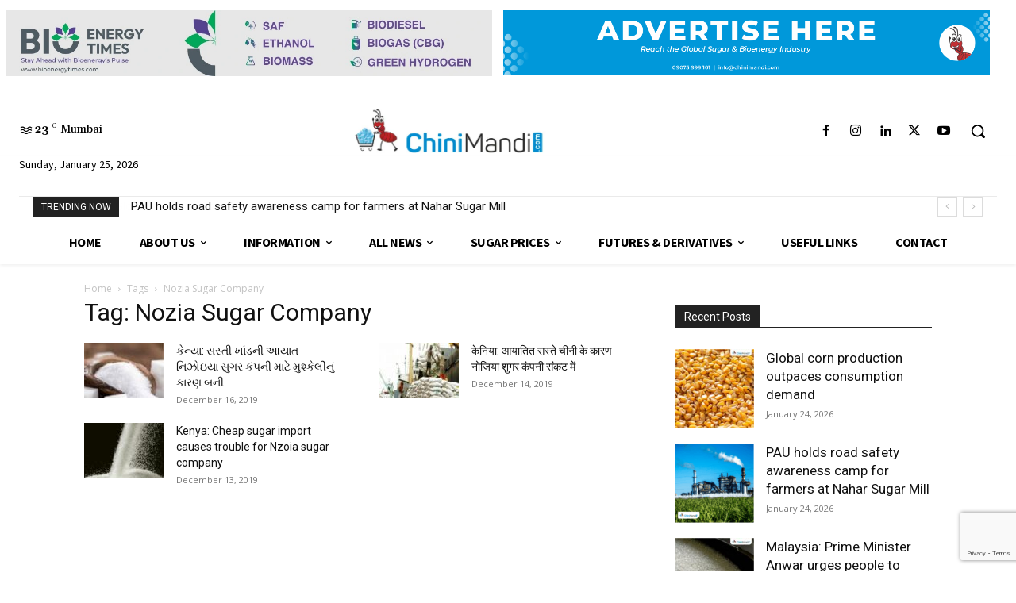

--- FILE ---
content_type: text/html; charset=UTF-8
request_url: https://www.chinimandi.com/tag/nozia-sugar-company/
body_size: 41515
content:
<!doctype html >
<!--[if IE 8]>    <html class="ie8" lang="en"> <![endif]-->
<!--[if IE 9]>    <html class="ie9" lang="en"> <![endif]-->
<!--[if gt IE 8]><!--> <html lang="en-US"> <!--<![endif]-->
<head>
    <title>Nozia Sugar Company Archives - ChiniMandi</title>
    <meta charset="UTF-8" />
    <meta name="viewport" content="width=device-width, initial-scale=1.0">
    <link rel="pingback" href="https://www.chinimandi.com/xmlrpc.php" />
    <meta name='robots' content='index, follow, max-image-preview:large, max-snippet:-1, max-video-preview:-1' />
<link rel="icon" type="image/png" href="https://www.chinimandi.com/wp-content/uploads/2019/12/2d8870f9-cropped-9bd8493c-favicon-300x300.jpg">
	<!-- This site is optimized with the Yoast SEO plugin v26.7 - https://yoast.com/wordpress/plugins/seo/ -->
	<link rel="canonical" href="https://www.chinimandi.com/tag/nozia-sugar-company/" />
	<meta property="og:locale" content="en_US" />
	<meta property="og:type" content="article" />
	<meta property="og:title" content="Nozia Sugar Company Archives - ChiniMandi" />
	<meta property="og:url" content="https://www.chinimandi.com/tag/nozia-sugar-company/" />
	<meta property="og:site_name" content="ChiniMandi" />
	<meta property="og:image" content="https://www.chinimandi.com/wp-content/uploads/2020/07/dba92247-rsz_chinimandi-icon-.jpg" />
	<meta property="og:image:width" content="512" />
	<meta property="og:image:height" content="512" />
	<meta property="og:image:type" content="image/jpeg" />
	<meta name="twitter:card" content="summary_large_image" />
	<meta name="twitter:site" content="@ChiniMandi" />
	<script type="application/ld+json" class="yoast-schema-graph">{"@context":"https://schema.org","@graph":[{"@type":"CollectionPage","@id":"https://www.chinimandi.com/tag/nozia-sugar-company/","url":"https://www.chinimandi.com/tag/nozia-sugar-company/","name":"Nozia Sugar Company Archives - ChiniMandi","isPartOf":{"@id":"https://www.chinimandi.com/#website"},"primaryImageOfPage":{"@id":"https://www.chinimandi.com/tag/nozia-sugar-company/#primaryimage"},"image":{"@id":"https://www.chinimandi.com/tag/nozia-sugar-company/#primaryimage"},"thumbnailUrl":"https://www.chinimandi.com/wp-content/uploads/2019/09/98249f7d-production-of-sugar-estimated-at-6-8-million-tonnes-in-russia-chinimandi.jpg","breadcrumb":{"@id":"https://www.chinimandi.com/tag/nozia-sugar-company/#breadcrumb"},"inLanguage":"en-US"},{"@type":"ImageObject","inLanguage":"en-US","@id":"https://www.chinimandi.com/tag/nozia-sugar-company/#primaryimage","url":"https://www.chinimandi.com/wp-content/uploads/2019/09/98249f7d-production-of-sugar-estimated-at-6-8-million-tonnes-in-russia-chinimandi.jpg","contentUrl":"https://www.chinimandi.com/wp-content/uploads/2019/09/98249f7d-production-of-sugar-estimated-at-6-8-million-tonnes-in-russia-chinimandi.jpg","width":501,"height":501},{"@type":"BreadcrumbList","@id":"https://www.chinimandi.com/tag/nozia-sugar-company/#breadcrumb","itemListElement":[{"@type":"ListItem","position":1,"name":"Home","item":"https://www.chinimandi.com/"},{"@type":"ListItem","position":2,"name":"Nozia Sugar Company"}]},{"@type":"WebSite","@id":"https://www.chinimandi.com/#website","url":"https://www.chinimandi.com/","name":"ChiniMandi","description":"Sugar Industry News and Updates","publisher":{"@id":"https://www.chinimandi.com/#organization"},"potentialAction":[{"@type":"SearchAction","target":{"@type":"EntryPoint","urlTemplate":"https://www.chinimandi.com/?s={search_term_string}"},"query-input":{"@type":"PropertyValueSpecification","valueRequired":true,"valueName":"search_term_string"}}],"inLanguage":"en-US"},{"@type":"Organization","@id":"https://www.chinimandi.com/#organization","name":"chinimandi","url":"https://www.chinimandi.com/","logo":{"@type":"ImageObject","inLanguage":"en-US","@id":"https://www.chinimandi.com/#/schema/logo/image/","url":"https://www.chinimandi.com/wp-content/uploads/2020/04/chinimandi-logo.jpg","contentUrl":"https://www.chinimandi.com/wp-content/uploads/2020/04/chinimandi-logo.jpg","width":1024,"height":1024,"caption":"chinimandi"},"image":{"@id":"https://www.chinimandi.com/#/schema/logo/image/"},"sameAs":["https://www.facebook.com/ChiniMandiOfficial/","https://x.com/ChiniMandi","https://www.instagram.com/chinimandi/","https://www.linkedin.com/company/chinimandi/","https://myspace.com/chinimandi","https://in.pinterest.com/chinimandi/","https://www.youtube.com/c/ChiniMandi"]}]}</script>
	<!-- / Yoast SEO plugin. -->


<link rel='dns-prefetch' href='//fonts.googleapis.com' />
<link rel="alternate" type="application/rss+xml" title="ChiniMandi &raquo; Feed" href="https://www.chinimandi.com/feed/" />
<link rel="alternate" type="application/rss+xml" title="ChiniMandi &raquo; Comments Feed" href="https://www.chinimandi.com/comments/feed/" />
<link rel="alternate" type="application/rss+xml" title="ChiniMandi &raquo; Nozia Sugar Company Tag Feed" href="https://www.chinimandi.com/tag/nozia-sugar-company/feed/" />
<style id='wp-img-auto-sizes-contain-inline-css' type='text/css'>
img:is([sizes=auto i],[sizes^="auto," i]){contain-intrinsic-size:3000px 1500px}
/*# sourceURL=wp-img-auto-sizes-contain-inline-css */
</style>
<style id='wp-emoji-styles-inline-css' type='text/css'>

	img.wp-smiley, img.emoji {
		display: inline !important;
		border: none !important;
		box-shadow: none !important;
		height: 1em !important;
		width: 1em !important;
		margin: 0 0.07em !important;
		vertical-align: -0.1em !important;
		background: none !important;
		padding: 0 !important;
	}
/*# sourceURL=wp-emoji-styles-inline-css */
</style>
<link rel='stylesheet' id='wpos-magnific-style-css' href='https://www.chinimandi.com/wp-content/plugins/album-and-image-gallery-plus-lightbox/assets/css/magnific-popup.css?ver=2.1.8' type='text/css' media='all' />
<link rel='stylesheet' id='wpos-slick-style-css' href='https://www.chinimandi.com/wp-content/plugins/album-and-image-gallery-plus-lightbox/assets/css/slick.css?ver=2.1.8' type='text/css' media='all' />
<link rel='stylesheet' id='aigpl-public-css-css' href='https://www.chinimandi.com/wp-content/plugins/album-and-image-gallery-plus-lightbox/assets/css/aigpl-public.css?ver=2.1.8' type='text/css' media='all' />
<link rel='stylesheet' id='contact-form-7-css' href='https://www.chinimandi.com/wp-content/plugins/contact-form-7/includes/css/styles.css?ver=6.1.4' type='text/css' media='all' />
<link rel='stylesheet' id='jquery.fancybox-css' href='https://www.chinimandi.com/wp-content/plugins/popup-with-fancybox/inc/jquery.fancybox.css?ver=6.9' type='text/css' media='all' />
<link rel='stylesheet' id='td-plugin-framework-css' href='https://www.chinimandi.com/wp-content/plugins/td-api-plugin/css/style.css?ver=6.9' type='text/css' media='all' />
<link rel='stylesheet' id='ppress-frontend-css' href='https://www.chinimandi.com/wp-content/plugins/wp-user-avatar/assets/css/frontend.min.css?ver=4.16.8' type='text/css' media='all' />
<link rel='stylesheet' id='ppress-flatpickr-css' href='https://www.chinimandi.com/wp-content/plugins/wp-user-avatar/assets/flatpickr/flatpickr.min.css?ver=4.16.8' type='text/css' media='all' />
<link rel='stylesheet' id='ppress-select2-css' href='https://www.chinimandi.com/wp-content/plugins/wp-user-avatar/assets/select2/select2.min.css?ver=6.9' type='text/css' media='all' />
<link rel='stylesheet' id='td-plugin-multi-purpose-css' href='https://www.chinimandi.com/wp-content/plugins/td-composer/td-multi-purpose/style.css?ver=7cd248d7ca13c255207c3f8b916c3f00' type='text/css' media='all' />
<link rel='stylesheet' id='google-fonts-style-css' href='https://fonts.googleapis.com/css?family=Open+Sans%3A400%2C600%2C700%7CRoboto%3A400%2C600%2C700%7CGelasio%3A400%2C500%2C700%7CSource+Sans+Pro%3A400%2C700%2C600&#038;display=swap&#038;ver=12.7.3' type='text/css' media='all' />
<link rel='stylesheet' id='td-multipurpose-css' href='https://www.chinimandi.com/wp-content/plugins/td-composer/assets/fonts/td-multipurpose/td-multipurpose.css?ver=7cd248d7ca13c255207c3f8b916c3f00' type='text/css' media='all' />
<link rel='stylesheet' id='td-theme-css' href='https://www.chinimandi.com/wp-content/themes/Newspaper/style.css?ver=12.7.3' type='text/css' media='all' />
<style id='td-theme-inline-css' type='text/css'>@media (max-width:767px){.td-header-desktop-wrap{display:none}}@media (min-width:767px){.td-header-mobile-wrap{display:none}}</style>
<link rel='stylesheet' id='td-legacy-framework-front-style-css' href='https://www.chinimandi.com/wp-content/plugins/td-composer/legacy/Newspaper/assets/css/td_legacy_main.css?ver=7cd248d7ca13c255207c3f8b916c3f00' type='text/css' media='all' />
<link rel='stylesheet' id='td-standard-pack-framework-front-style-css' href='https://www.chinimandi.com/wp-content/plugins/td-standard-pack/Newspaper/assets/css/td_standard_pack_main.css?ver=c12e6da63ed2f212e87e44e5e9b9a302' type='text/css' media='all' />
<link rel='stylesheet' id='tdb_style_cloud_templates_front-css' href='https://www.chinimandi.com/wp-content/plugins/td-cloud-library/assets/css/tdb_main.css?ver=6127d3b6131f900b2e62bb855b13dc3b' type='text/css' media='all' />
<script type="text/javascript" id="jquery-core-js-extra">
/* <![CDATA[ */
var SDT_DATA = {"ajaxurl":"https://www.chinimandi.com/wp-admin/admin-ajax.php","siteUrl":"https://www.chinimandi.com/","pluginsUrl":"https://www.chinimandi.com/wp-content/plugins","isAdmin":""};
//# sourceURL=jquery-core-js-extra
/* ]]> */
</script>
<script type="text/javascript" src="https://www.chinimandi.com/wp-includes/js/jquery/jquery.min.js?ver=3.7.1" id="jquery-core-js"></script>
<script type="text/javascript" src="https://www.chinimandi.com/wp-includes/js/jquery/jquery-migrate.min.js?ver=3.4.1" id="jquery-migrate-js"></script>
<script type="text/javascript" src="https://www.chinimandi.com/wp-content/plugins/popup-with-fancybox/inc/jquery.fancybox.js?ver=6.9" id="jquery.fancybox-js"></script>
<script type="text/javascript" src="https://www.chinimandi.com/wp-content/plugins/wp-user-avatar/assets/flatpickr/flatpickr.min.js?ver=4.16.8" id="ppress-flatpickr-js"></script>
<script type="text/javascript" src="https://www.chinimandi.com/wp-content/plugins/wp-user-avatar/assets/select2/select2.min.js?ver=4.16.8" id="ppress-select2-js"></script>
<link rel="https://api.w.org/" href="https://www.chinimandi.com/wp-json/" /><link rel="alternate" title="JSON" type="application/json" href="https://www.chinimandi.com/wp-json/wp/v2/tags/8580" /><link rel="EditURI" type="application/rsd+xml" title="RSD" href="https://www.chinimandi.com/xmlrpc.php?rsd" />
<meta name="generator" content="WordPress 6.9" />
<!-- Markup (JSON-LD) structured in schema.org ver.4.8.1 START -->
<!-- Markup (JSON-LD) structured in schema.org END -->
    <script>
        window.tdb_global_vars = {"wpRestUrl":"https:\/\/www.chinimandi.com\/wp-json\/","permalinkStructure":"\/%postname%\/"};
        window.tdb_p_autoload_vars = {"isAjax":false,"isAdminBarShowing":false};
    </script>
    
    <style id="tdb-global-colors">:root{--accent-color:#fff}</style>

    
	      <meta name="onesignal" content="wordpress-plugin"/>
            <script>

      window.OneSignal = window.OneSignal || [];

      OneSignal.push( function() {
        OneSignal.SERVICE_WORKER_UPDATER_PATH = "OneSignalSDKUpdaterWorker.js.php";
                      OneSignal.SERVICE_WORKER_PATH = "OneSignalSDKWorker.js.php";
                      OneSignal.SERVICE_WORKER_PARAM = { scope: "/" };
        OneSignal.setDefaultNotificationUrl("https://www.chinimandi.com");
        var oneSignal_options = {};
        window._oneSignalInitOptions = oneSignal_options;

        oneSignal_options['wordpress'] = true;
oneSignal_options['appId'] = '7e53da89-741f-4972-88bb-d8b3a026374d';
oneSignal_options['allowLocalhostAsSecureOrigin'] = true;
oneSignal_options['welcomeNotification'] = { };
oneSignal_options['welcomeNotification']['title'] = "";
oneSignal_options['welcomeNotification']['message'] = "";
oneSignal_options['path'] = "https://www.chinimandi.com/wp-content/plugins/onesignal-free-web-push-notifications/sdk_files/";
oneSignal_options['promptOptions'] = { };
                OneSignal.init(window._oneSignalInitOptions);
                      });

      function documentInitOneSignal() {
        var oneSignal_elements = document.getElementsByClassName("OneSignal-prompt");

        var oneSignalLinkClickHandler = function(event) { OneSignal.push(['registerForPushNotifications']); event.preventDefault(); };        for(var i = 0; i < oneSignal_elements.length; i++)
          oneSignal_elements[i].addEventListener('click', oneSignalLinkClickHandler, false);
      }

      if (document.readyState === 'complete') {
           documentInitOneSignal();
      }
      else {
           window.addEventListener("load", function(event){
               documentInitOneSignal();
          });
      }
    </script>

<!-- JS generated by theme -->

<script type="text/javascript" id="td-generated-header-js">
    
    

	    var tdBlocksArray = []; //here we store all the items for the current page

	    // td_block class - each ajax block uses a object of this class for requests
	    function tdBlock() {
		    this.id = '';
		    this.block_type = 1; //block type id (1-234 etc)
		    this.atts = '';
		    this.td_column_number = '';
		    this.td_current_page = 1; //
		    this.post_count = 0; //from wp
		    this.found_posts = 0; //from wp
		    this.max_num_pages = 0; //from wp
		    this.td_filter_value = ''; //current live filter value
		    this.is_ajax_running = false;
		    this.td_user_action = ''; // load more or infinite loader (used by the animation)
		    this.header_color = '';
		    this.ajax_pagination_infinite_stop = ''; //show load more at page x
	    }

        // td_js_generator - mini detector
        ( function () {
            var htmlTag = document.getElementsByTagName("html")[0];

	        if ( navigator.userAgent.indexOf("MSIE 10.0") > -1 ) {
                htmlTag.className += ' ie10';
            }

            if ( !!navigator.userAgent.match(/Trident.*rv\:11\./) ) {
                htmlTag.className += ' ie11';
            }

	        if ( navigator.userAgent.indexOf("Edge") > -1 ) {
                htmlTag.className += ' ieEdge';
            }

            if ( /(iPad|iPhone|iPod)/g.test(navigator.userAgent) ) {
                htmlTag.className += ' td-md-is-ios';
            }

            var user_agent = navigator.userAgent.toLowerCase();
            if ( user_agent.indexOf("android") > -1 ) {
                htmlTag.className += ' td-md-is-android';
            }

            if ( -1 !== navigator.userAgent.indexOf('Mac OS X')  ) {
                htmlTag.className += ' td-md-is-os-x';
            }

            if ( /chrom(e|ium)/.test(navigator.userAgent.toLowerCase()) ) {
               htmlTag.className += ' td-md-is-chrome';
            }

            if ( -1 !== navigator.userAgent.indexOf('Firefox') ) {
                htmlTag.className += ' td-md-is-firefox';
            }

            if ( -1 !== navigator.userAgent.indexOf('Safari') && -1 === navigator.userAgent.indexOf('Chrome') ) {
                htmlTag.className += ' td-md-is-safari';
            }

            if( -1 !== navigator.userAgent.indexOf('IEMobile') ){
                htmlTag.className += ' td-md-is-iemobile';
            }

        })();

        var tdLocalCache = {};

        ( function () {
            "use strict";

            tdLocalCache = {
                data: {},
                remove: function (resource_id) {
                    delete tdLocalCache.data[resource_id];
                },
                exist: function (resource_id) {
                    return tdLocalCache.data.hasOwnProperty(resource_id) && tdLocalCache.data[resource_id] !== null;
                },
                get: function (resource_id) {
                    return tdLocalCache.data[resource_id];
                },
                set: function (resource_id, cachedData) {
                    tdLocalCache.remove(resource_id);
                    tdLocalCache.data[resource_id] = cachedData;
                }
            };
        })();

    
    
var td_viewport_interval_list=[{"limitBottom":767,"sidebarWidth":228},{"limitBottom":1018,"sidebarWidth":300},{"limitBottom":1140,"sidebarWidth":324}];
var td_animation_stack_effect="type0";
var tds_animation_stack=true;
var td_animation_stack_specific_selectors=".entry-thumb, img, .td-lazy-img";
var td_animation_stack_general_selectors=".td-animation-stack img, .td-animation-stack .entry-thumb, .post img, .td-animation-stack .td-lazy-img";
var tdc_is_installed="yes";
var tdc_domain_active=false;
var td_ajax_url="https:\/\/www.chinimandi.com\/wp-admin\/admin-ajax.php?td_theme_name=Newspaper&v=12.7.3";
var td_get_template_directory_uri="https:\/\/www.chinimandi.com\/wp-content\/plugins\/td-composer\/legacy\/common";
var tds_snap_menu="";
var tds_logo_on_sticky="";
var tds_header_style="";
var td_please_wait="Please wait...";
var td_email_user_pass_incorrect="User or password incorrect!";
var td_email_user_incorrect="Email or username incorrect!";
var td_email_incorrect="Email incorrect!";
var td_user_incorrect="Username incorrect!";
var td_email_user_empty="Email or username empty!";
var td_pass_empty="Pass empty!";
var td_pass_pattern_incorrect="Invalid Pass Pattern!";
var td_retype_pass_incorrect="Retyped Pass incorrect!";
var tds_more_articles_on_post_enable="";
var tds_more_articles_on_post_time_to_wait="";
var tds_more_articles_on_post_pages_distance_from_top=0;
var tds_captcha="";
var tds_theme_color_site_wide="#358ade";
var tds_smart_sidebar="";
var tdThemeName="Newspaper";
var tdThemeNameWl="Newspaper";
var td_magnific_popup_translation_tPrev="Previous (Left arrow key)";
var td_magnific_popup_translation_tNext="Next (Right arrow key)";
var td_magnific_popup_translation_tCounter="%curr% of %total%";
var td_magnific_popup_translation_ajax_tError="The content from %url% could not be loaded.";
var td_magnific_popup_translation_image_tError="The image #%curr% could not be loaded.";
var tdBlockNonce="f33ac6711e";
var tdMobileMenu="enabled";
var tdMobileSearch="enabled";
var tdDateNamesI18n={"month_names":["January","February","March","April","May","June","July","August","September","October","November","December"],"month_names_short":["Jan","Feb","Mar","Apr","May","Jun","Jul","Aug","Sep","Oct","Nov","Dec"],"day_names":["Sunday","Monday","Tuesday","Wednesday","Thursday","Friday","Saturday"],"day_names_short":["Sun","Mon","Tue","Wed","Thu","Fri","Sat"]};
var tdb_modal_confirm="Save";
var tdb_modal_cancel="Cancel";
var tdb_modal_confirm_alt="Yes";
var tdb_modal_cancel_alt="No";
var td_deploy_mode="deploy";
var td_ad_background_click_link="";
var td_ad_background_click_target="";
</script>


<!-- Header style compiled by theme -->

<style>.td-menu-background,.td-search-background{background-image:url('https://www.chinimandi.com/wp-content/uploads/2022/11/Sugar_3.png')}.white-popup-block:before{background-image:url('https://www.chinimandi.com/wp-content/uploads/2022/11/Sugar_3.png')}:root{--td_theme_color:#358ade;--td_slider_text:rgba(53,138,222,0.7);--td_mobile_gradient_one_mob:rgba(76,64,132,0.9);--td_mobile_gradient_two_mob:rgba(28,24,51,0.9);--td_mobile_text_active_color:#febe2b;--td_login_hover_background:#febe2b;--td_login_hover_color:#ffffff;--td_login_gradient_one:rgba(76,64,132,0.9);--td_login_gradient_two:rgba(28,24,51,0.9)}.td-header-style-12 .td-header-menu-wrap-full,.td-header-style-12 .td-affix,.td-grid-style-1.td-hover-1 .td-big-grid-post:hover .td-post-category,.td-grid-style-5.td-hover-1 .td-big-grid-post:hover .td-post-category,.td_category_template_3 .td-current-sub-category,.td_category_template_8 .td-category-header .td-category a.td-current-sub-category,.td_category_template_4 .td-category-siblings .td-category a:hover,.td_block_big_grid_9.td-grid-style-1 .td-post-category,.td_block_big_grid_9.td-grid-style-5 .td-post-category,.td-grid-style-6.td-hover-1 .td-module-thumb:after,.tdm-menu-active-style5 .td-header-menu-wrap .sf-menu>.current-menu-item>a,.tdm-menu-active-style5 .td-header-menu-wrap .sf-menu>.current-menu-ancestor>a,.tdm-menu-active-style5 .td-header-menu-wrap .sf-menu>.current-category-ancestor>a,.tdm-menu-active-style5 .td-header-menu-wrap .sf-menu>li>a:hover,.tdm-menu-active-style5 .td-header-menu-wrap .sf-menu>.sfHover>a{background-color:#358ade}.td_mega_menu_sub_cats .cur-sub-cat,.td-mega-span h3 a:hover,.td_mod_mega_menu:hover .entry-title a,.header-search-wrap .result-msg a:hover,.td-header-top-menu .td-drop-down-search .td_module_wrap:hover .entry-title a,.td-header-top-menu .td-icon-search:hover,.td-header-wrap .result-msg a:hover,.top-header-menu li a:hover,.top-header-menu .current-menu-item>a,.top-header-menu .current-menu-ancestor>a,.top-header-menu .current-category-ancestor>a,.td-social-icon-wrap>a:hover,.td-header-sp-top-widget .td-social-icon-wrap a:hover,.td_mod_related_posts:hover h3>a,.td-post-template-11 .td-related-title .td-related-left:hover,.td-post-template-11 .td-related-title .td-related-right:hover,.td-post-template-11 .td-related-title .td-cur-simple-item,.td-post-template-11 .td_block_related_posts .td-next-prev-wrap a:hover,.td-category-header .td-pulldown-category-filter-link:hover,.td-category-siblings .td-subcat-dropdown a:hover,.td-category-siblings .td-subcat-dropdown a.td-current-sub-category,.footer-text-wrap .footer-email-wrap a,.footer-social-wrap a:hover,.td_module_17 .td-read-more a:hover,.td_module_18 .td-read-more a:hover,.td_module_19 .td-post-author-name a:hover,.td-pulldown-syle-2 .td-subcat-dropdown:hover .td-subcat-more span,.td-pulldown-syle-2 .td-subcat-dropdown:hover .td-subcat-more i,.td-pulldown-syle-3 .td-subcat-dropdown:hover .td-subcat-more span,.td-pulldown-syle-3 .td-subcat-dropdown:hover .td-subcat-more i,.tdm-menu-active-style3 .tdm-header.td-header-wrap .sf-menu>.current-category-ancestor>a,.tdm-menu-active-style3 .tdm-header.td-header-wrap .sf-menu>.current-menu-ancestor>a,.tdm-menu-active-style3 .tdm-header.td-header-wrap .sf-menu>.current-menu-item>a,.tdm-menu-active-style3 .tdm-header.td-header-wrap .sf-menu>.sfHover>a,.tdm-menu-active-style3 .tdm-header.td-header-wrap .sf-menu>li>a:hover{color:#358ade}.td-mega-menu-page .wpb_content_element ul li a:hover,.td-theme-wrap .td-aj-search-results .td_module_wrap:hover .entry-title a,.td-theme-wrap .header-search-wrap .result-msg a:hover{color:#358ade!important}.td_category_template_8 .td-category-header .td-category a.td-current-sub-category,.td_category_template_4 .td-category-siblings .td-category a:hover,.tdm-menu-active-style4 .tdm-header .sf-menu>.current-menu-item>a,.tdm-menu-active-style4 .tdm-header .sf-menu>.current-menu-ancestor>a,.tdm-menu-active-style4 .tdm-header .sf-menu>.current-category-ancestor>a,.tdm-menu-active-style4 .tdm-header .sf-menu>li>a:hover,.tdm-menu-active-style4 .tdm-header .sf-menu>.sfHover>a{border-color:#358ade}.td-menu-background,.td-search-background{background-image:url('https://www.chinimandi.com/wp-content/uploads/2022/11/Sugar_3.png')}.white-popup-block:before{background-image:url('https://www.chinimandi.com/wp-content/uploads/2022/11/Sugar_3.png')}:root{--td_theme_color:#358ade;--td_slider_text:rgba(53,138,222,0.7);--td_mobile_gradient_one_mob:rgba(76,64,132,0.9);--td_mobile_gradient_two_mob:rgba(28,24,51,0.9);--td_mobile_text_active_color:#febe2b;--td_login_hover_background:#febe2b;--td_login_hover_color:#ffffff;--td_login_gradient_one:rgba(76,64,132,0.9);--td_login_gradient_two:rgba(28,24,51,0.9)}.td-header-style-12 .td-header-menu-wrap-full,.td-header-style-12 .td-affix,.td-grid-style-1.td-hover-1 .td-big-grid-post:hover .td-post-category,.td-grid-style-5.td-hover-1 .td-big-grid-post:hover .td-post-category,.td_category_template_3 .td-current-sub-category,.td_category_template_8 .td-category-header .td-category a.td-current-sub-category,.td_category_template_4 .td-category-siblings .td-category a:hover,.td_block_big_grid_9.td-grid-style-1 .td-post-category,.td_block_big_grid_9.td-grid-style-5 .td-post-category,.td-grid-style-6.td-hover-1 .td-module-thumb:after,.tdm-menu-active-style5 .td-header-menu-wrap .sf-menu>.current-menu-item>a,.tdm-menu-active-style5 .td-header-menu-wrap .sf-menu>.current-menu-ancestor>a,.tdm-menu-active-style5 .td-header-menu-wrap .sf-menu>.current-category-ancestor>a,.tdm-menu-active-style5 .td-header-menu-wrap .sf-menu>li>a:hover,.tdm-menu-active-style5 .td-header-menu-wrap .sf-menu>.sfHover>a{background-color:#358ade}.td_mega_menu_sub_cats .cur-sub-cat,.td-mega-span h3 a:hover,.td_mod_mega_menu:hover .entry-title a,.header-search-wrap .result-msg a:hover,.td-header-top-menu .td-drop-down-search .td_module_wrap:hover .entry-title a,.td-header-top-menu .td-icon-search:hover,.td-header-wrap .result-msg a:hover,.top-header-menu li a:hover,.top-header-menu .current-menu-item>a,.top-header-menu .current-menu-ancestor>a,.top-header-menu .current-category-ancestor>a,.td-social-icon-wrap>a:hover,.td-header-sp-top-widget .td-social-icon-wrap a:hover,.td_mod_related_posts:hover h3>a,.td-post-template-11 .td-related-title .td-related-left:hover,.td-post-template-11 .td-related-title .td-related-right:hover,.td-post-template-11 .td-related-title .td-cur-simple-item,.td-post-template-11 .td_block_related_posts .td-next-prev-wrap a:hover,.td-category-header .td-pulldown-category-filter-link:hover,.td-category-siblings .td-subcat-dropdown a:hover,.td-category-siblings .td-subcat-dropdown a.td-current-sub-category,.footer-text-wrap .footer-email-wrap a,.footer-social-wrap a:hover,.td_module_17 .td-read-more a:hover,.td_module_18 .td-read-more a:hover,.td_module_19 .td-post-author-name a:hover,.td-pulldown-syle-2 .td-subcat-dropdown:hover .td-subcat-more span,.td-pulldown-syle-2 .td-subcat-dropdown:hover .td-subcat-more i,.td-pulldown-syle-3 .td-subcat-dropdown:hover .td-subcat-more span,.td-pulldown-syle-3 .td-subcat-dropdown:hover .td-subcat-more i,.tdm-menu-active-style3 .tdm-header.td-header-wrap .sf-menu>.current-category-ancestor>a,.tdm-menu-active-style3 .tdm-header.td-header-wrap .sf-menu>.current-menu-ancestor>a,.tdm-menu-active-style3 .tdm-header.td-header-wrap .sf-menu>.current-menu-item>a,.tdm-menu-active-style3 .tdm-header.td-header-wrap .sf-menu>.sfHover>a,.tdm-menu-active-style3 .tdm-header.td-header-wrap .sf-menu>li>a:hover{color:#358ade}.td-mega-menu-page .wpb_content_element ul li a:hover,.td-theme-wrap .td-aj-search-results .td_module_wrap:hover .entry-title a,.td-theme-wrap .header-search-wrap .result-msg a:hover{color:#358ade!important}.td_category_template_8 .td-category-header .td-category a.td-current-sub-category,.td_category_template_4 .td-category-siblings .td-category a:hover,.tdm-menu-active-style4 .tdm-header .sf-menu>.current-menu-item>a,.tdm-menu-active-style4 .tdm-header .sf-menu>.current-menu-ancestor>a,.tdm-menu-active-style4 .tdm-header .sf-menu>.current-category-ancestor>a,.tdm-menu-active-style4 .tdm-header .sf-menu>li>a:hover,.tdm-menu-active-style4 .tdm-header .sf-menu>.sfHover>a{border-color:#358ade}</style>

<!-- Google tag (gtag.js) -->
<script async src="https://www.googletagmanager.com/gtag/js?id=G-7C1RLMKN73"></script>
<script>
  window.dataLayer = window.dataLayer || [];
  function gtag(){dataLayer.push(arguments);}
  gtag('js', new Date());

  gtag('config', 'G-7C1RLMKN73');
</script>

<!-- Meta Pixel Code -->
<script>
!function(f,b,e,v,n,t,s)
{if(f.fbq)return;n=f.fbq=function(){n.callMethod?
n.callMethod.apply(n,arguments):n.queue.push(arguments)};
if(!f._fbq)f._fbq=n;n.push=n;n.loaded=!0;n.version='2.0';
n.queue=[];t=b.createElement(e);t.async=!0;
t.src=v;s=b.getElementsByTagName(e)[0];
s.parentNode.insertBefore(t,s)}(window, document,'script',
'https://connect.facebook.net/en_US/fbevents.js');
fbq('init', '321468113195282');
fbq('track', 'PageView');
</script>
<noscript><img height="1" width="1" style="display:none"
src="https://www.facebook.com/tr?id=321468113195282&ev=PageView&noscript=1"
/></noscript>
<!-- End Meta Pixel Code -->


<script type="application/ld+json">
    {
        "@context": "https://schema.org",
        "@type": "BreadcrumbList",
        "itemListElement": [
            {
                "@type": "ListItem",
                "position": 1,
                "item": {
                    "@type": "WebSite",
                    "@id": "https://www.chinimandi.com/",
                    "name": "Home"
                }
            },
            {
                "@type": "ListItem",
                "position": 2,
                    "item": {
                    "@type": "WebPage",
                    "@id": "https://www.chinimandi.com/tag/nozia-sugar-company/",
                    "name": "Nozia Sugar Company"
                }
            }    
        ]
    }
</script>
<link rel="icon" href="https://www.chinimandi.com/wp-content/uploads/2020/03/cropped-Vizzie-1024-x-1024-150x150.jpg" sizes="32x32" />
<link rel="icon" href="https://www.chinimandi.com/wp-content/uploads/2020/03/cropped-Vizzie-1024-x-1024-300x300.jpg" sizes="192x192" />
<link rel="apple-touch-icon" href="https://www.chinimandi.com/wp-content/uploads/2020/03/cropped-Vizzie-1024-x-1024-300x300.jpg" />
<meta name="msapplication-TileImage" content="https://www.chinimandi.com/wp-content/uploads/2020/03/cropped-Vizzie-1024-x-1024-300x300.jpg" />

<!-- Button style compiled by theme -->

<style>.tdm-btn-style1{background-color:#358ade}.tdm-btn-style2:before{border-color:#358ade}.tdm-btn-style2{color:#358ade}.tdm-btn-style3{-webkit-box-shadow:0 2px 16px #358ade;-moz-box-shadow:0 2px 16px #358ade;box-shadow:0 2px 16px #358ade}.tdm-btn-style3:hover{-webkit-box-shadow:0 4px 26px #358ade;-moz-box-shadow:0 4px 26px #358ade;box-shadow:0 4px 26px #358ade}</style>

	<style id="tdw-css-placeholder"></style></head>

<body class="archive tag tag-nozia-sugar-company tag-8580 wp-theme-Newspaper td-standard-pack global-block-template-1  tdc-header-template  tdc-footer-template td-animation-stack-type0 td-full-layout" itemscope="itemscope" itemtype="https://schema.org/WebPage">

<div class="td-scroll-up" data-style="style1"><i class="td-icon-menu-up"></i></div>
    <div class="td-menu-background" style="visibility:hidden"></div>
<div id="td-mobile-nav" style="visibility:hidden">
    <div class="td-mobile-container">
        <!-- mobile menu top section -->
        <div class="td-menu-socials-wrap">
            <!-- socials -->
            <div class="td-menu-socials">
                
        <span class="td-social-icon-wrap">
            <a target="_blank" href="https://www.facebook.com/ChiniMandiOfficial/" title="Facebook">
                <i class="td-icon-font td-icon-facebook"></i>
                <span style="display: none">Facebook</span>
            </a>
        </span>
        <span class="td-social-icon-wrap">
            <a target="_blank" href="https://www.instagram.com/chinimandi/" title="Instagram">
                <i class="td-icon-font td-icon-instagram"></i>
                <span style="display: none">Instagram</span>
            </a>
        </span>
        <span class="td-social-icon-wrap">
            <a target="_blank" href="https://www.linkedin.com/company/chinimandi/" title="Linkedin">
                <i class="td-icon-font td-icon-linkedin"></i>
                <span style="display: none">Linkedin</span>
            </a>
        </span>
        <span class="td-social-icon-wrap">
            <a target="_blank" href="https://twitter.com/Chinimandi" title="Twitter">
                <i class="td-icon-font td-icon-twitter"></i>
                <span style="display: none">Twitter</span>
            </a>
        </span>
        <span class="td-social-icon-wrap">
            <a target="_blank" href="https://www.youtube.com/c/ChiniMandi" title="Youtube">
                <i class="td-icon-font td-icon-youtube"></i>
                <span style="display: none">Youtube</span>
            </a>
        </span>            </div>
            <!-- close button -->
            <div class="td-mobile-close">
                <span><i class="td-icon-close-mobile"></i></span>
            </div>
        </div>

        <!-- login section -->
        
        <!-- menu section -->
        <div class="td-mobile-content">
            <div class="menu-main-menu-container"><ul id="menu-main-menu-1" class="td-mobile-main-menu"><li class="menu-item menu-item-type-post_type menu-item-object-page menu-item-home menu-item-first menu-item-347760"><a href="https://www.chinimandi.com/">Home</a></li>
<li class="menu-item menu-item-type-custom menu-item-object-custom menu-item-has-children menu-item-349178"><a href="#">About Us<i class="td-icon-menu-right td-element-after"></i></a>
<ul class="sub-menu">
	<li class="menu-item menu-item-type-custom menu-item-object-custom menu-item-349179"><a href="https://www.chinimandi.com/about/">About</a></li>
	<li class="menu-item menu-item-type-post_type menu-item-object-page menu-item-347763"><a href="https://www.chinimandi.com/our-presence/">Our Presence</a></li>
	<li class="menu-item menu-item-type-post_type menu-item-object-page menu-item-347764"><a href="https://www.chinimandi.com/associate-partners-and-clients/">Associate Partners and Clients</a></li>
	<li class="menu-item menu-item-type-post_type menu-item-object-page menu-item-347765"><a href="https://www.chinimandi.com/testimonials/">Testimonials</a></li>
	<li class="menu-item menu-item-type-custom menu-item-object-custom menu-item-has-children menu-item-347770"><a href="#">SEIC<i class="td-icon-menu-right td-element-after"></i></a>
	<ul class="sub-menu">
		<li class="menu-item menu-item-type-post_type menu-item-object-page menu-item-347766"><a href="https://www.chinimandi.com/seic-2025/">SEIC 2025</a></li>
		<li class="menu-item menu-item-type-post_type menu-item-object-page menu-item-347767"><a href="https://www.chinimandi.com/seic-2024/">SEIC 2024</a></li>
		<li class="menu-item menu-item-type-post_type menu-item-object-page menu-item-347768"><a href="https://www.chinimandi.com/seic-2023/">SEIC 2023</a></li>
		<li class="menu-item menu-item-type-post_type menu-item-object-page menu-item-347769"><a href="https://www.chinimandi.com/seic-2022/">SEIC 2022</a></li>
	</ul>
</li>
	<li class="menu-item menu-item-type-post_type menu-item-object-page menu-item-347771"><a href="https://www.chinimandi.com/national-anthem/">National Anthem</a></li>
</ul>
</li>
<li class="menu-item menu-item-type-custom menu-item-object-custom menu-item-has-children menu-item-347773"><a href="#">Information<i class="td-icon-menu-right td-element-after"></i></a>
<ul class="sub-menu">
	<li class="menu-item menu-item-type-custom menu-item-object-custom menu-item-has-children menu-item-347774"><a href="#">About Sugar<i class="td-icon-menu-right td-element-after"></i></a>
	<ul class="sub-menu">
		<li class="menu-item menu-item-type-post_type menu-item-object-page menu-item-347775"><a href="https://www.chinimandi.com/types-of-sugar/">Types of Sugar</a></li>
		<li class="menu-item menu-item-type-post_type menu-item-object-page menu-item-347776"><a href="https://www.chinimandi.com/history-of-sugar/">History of Sugar</a></li>
		<li class="menu-item menu-item-type-post_type menu-item-object-page menu-item-347777"><a href="https://www.chinimandi.com/sugar-process/">Sugar Process</a></li>
		<li class="menu-item menu-item-type-post_type menu-item-object-page menu-item-347778"><a href="https://www.chinimandi.com/cane-to-sugar/">Cane to Sugar</a></li>
	</ul>
</li>
	<li class="menu-item menu-item-type-post_type menu-item-object-page menu-item-347779"><a href="https://www.chinimandi.com/statistics/">Statistics</a></li>
	<li class="menu-item menu-item-type-custom menu-item-object-custom menu-item-has-children menu-item-347780"><a href="#">Govt. Notifications<i class="td-icon-menu-right td-element-after"></i></a>
	<ul class="sub-menu">
		<li class="menu-item menu-item-type-post_type menu-item-object-page menu-item-347781"><a href="https://www.chinimandi.com/india-sugar-act/">Sugar Act</a></li>
		<li class="menu-item menu-item-type-post_type menu-item-object-page menu-item-347782"><a href="https://www.chinimandi.com/notifications/">Notifications</a></li>
		<li class="menu-item menu-item-type-post_type menu-item-object-page menu-item-347783"><a href="https://www.chinimandi.com/gst-notification/">GST Notifications</a></li>
		<li class="menu-item menu-item-type-post_type menu-item-object-page menu-item-347784"><a href="https://www.chinimandi.com/press-releases/">Press Releases</a></li>
		<li class="menu-item menu-item-type-post_type menu-item-object-page menu-item-347785"><a href="https://www.chinimandi.com/buffer-stock-allocation/">Buffer Stock Allocation</a></li>
	</ul>
</li>
	<li class="menu-item menu-item-type-custom menu-item-object-custom menu-item-has-children menu-item-347788"><a href="#">Reports<i class="td-icon-menu-right td-element-after"></i></a>
	<ul class="sub-menu">
		<li class="menu-item menu-item-type-post_type menu-item-object-page menu-item-347786"><a href="https://www.chinimandi.com/dfpd-reports/">DFPD Reports</a></li>
	</ul>
</li>
	<li class="menu-item menu-item-type-post_type menu-item-object-page menu-item-347787"><a href="https://www.chinimandi.com/gallery/">Gallery</a></li>
	<li class="menu-item menu-item-type-custom menu-item-object-custom menu-item-347854"><a href="https://www.chinimandi.com/events/">Sugar Events</a></li>
</ul>
</li>
<li class="menu-item menu-item-type-taxonomy menu-item-object-category menu-item-has-children menu-item-347789"><a href="https://www.chinimandi.com/all-news/">All News<i class="td-icon-menu-right td-element-after"></i></a>
<ul class="sub-menu">
	<li class="menu-item menu-item-type-taxonomy menu-item-object-category menu-item-has-children menu-item-347790"><a href="https://www.chinimandi.com/english-news/">English<i class="td-icon-menu-right td-element-after"></i></a>
	<ul class="sub-menu">
		<li class="menu-item menu-item-type-taxonomy menu-item-object-category menu-item-347791"><a href="https://www.chinimandi.com/english-news/indian-sugar-news/">Indian Sugar News</a></li>
		<li class="menu-item menu-item-type-taxonomy menu-item-object-category menu-item-347799"><a href="https://www.chinimandi.com/english-news/ethanol-news/">Ethanol News</a></li>
		<li class="menu-item menu-item-type-taxonomy menu-item-object-category menu-item-347800"><a href="https://www.chinimandi.com/english-news/international-sugar-news/">International Sugar News</a></li>
		<li class="menu-item menu-item-type-taxonomy menu-item-object-category menu-item-347801"><a href="https://www.chinimandi.com/english-news/editorials/">Editorials</a></li>
		<li class="menu-item menu-item-type-taxonomy menu-item-object-category menu-item-347792"><a href="https://www.chinimandi.com/english-news/business-news/">Business News</a></li>
		<li class="menu-item menu-item-type-taxonomy menu-item-object-category menu-item-347802"><a href="https://www.chinimandi.com/english-news/exclusive-articles/">Exclusive Articles</a></li>
		<li class="menu-item menu-item-type-taxonomy menu-item-object-category menu-item-347803"><a href="https://www.chinimandi.com/english-news/agri-commodity-news/">Agri Commodity News</a></li>
		<li class="menu-item menu-item-type-taxonomy menu-item-object-category menu-item-347804"><a href="https://www.chinimandi.com/english-news/hot-news/">Hot News</a></li>
		<li class="menu-item menu-item-type-taxonomy menu-item-object-category menu-item-347805"><a href="https://www.chinimandi.com/english-news/daily-sugar-market-update/">Sugar Market Update</a></li>
	</ul>
</li>
	<li class="menu-item menu-item-type-taxonomy menu-item-object-category menu-item-has-children menu-item-347793"><a href="https://www.chinimandi.com/hindi-news/">Hindi<i class="td-icon-menu-right td-element-after"></i></a>
	<ul class="sub-menu">
		<li class="menu-item menu-item-type-taxonomy menu-item-object-category menu-item-347794"><a href="https://www.chinimandi.com/hindi-news/indian-sugar-news-hindi/">Indian Sugar News in Hindi</a></li>
		<li class="menu-item menu-item-type-taxonomy menu-item-object-category menu-item-347807"><a href="https://www.chinimandi.com/hindi-news/ethanol-news-in-hindi/">Ethanol News in Hindi</a></li>
		<li class="menu-item menu-item-type-taxonomy menu-item-object-category menu-item-347810"><a href="https://www.chinimandi.com/hindi-news/international-sugar-news-hindi/">International Sugar News in Hindi</a></li>
		<li class="menu-item menu-item-type-taxonomy menu-item-object-category menu-item-347813"><a href="https://www.chinimandi.com/hindi-news/agri-commodity-news-in-hindi/">Agri Commodity News in Hindi</a></li>
		<li class="menu-item menu-item-type-taxonomy menu-item-object-category menu-item-347816"><a href="https://www.chinimandi.com/hindi-news/business-news-hindi/">Business news in Hindi</a></li>
		<li class="menu-item menu-item-type-taxonomy menu-item-object-category menu-item-347818"><a href="https://www.chinimandi.com/hindi-news/exclusive-articles-in-hindi/">Exclusive articles in Hindi</a></li>
		<li class="menu-item menu-item-type-taxonomy menu-item-object-category menu-item-347820"><a href="https://www.chinimandi.com/hindi-news/hot-news-hindi/">Hot News in Hindi</a></li>
	</ul>
</li>
	<li class="menu-item menu-item-type-taxonomy menu-item-object-category menu-item-has-children menu-item-347795"><a href="https://www.chinimandi.com/marathi-news/">Marathi<i class="td-icon-menu-right td-element-after"></i></a>
	<ul class="sub-menu">
		<li class="menu-item menu-item-type-taxonomy menu-item-object-category menu-item-347796"><a href="https://www.chinimandi.com/marathi-news/indian-sugar-news-marathi/">Indian Sugar News in Marathi</a></li>
		<li class="menu-item menu-item-type-taxonomy menu-item-object-category menu-item-347808"><a href="https://www.chinimandi.com/marathi-news/ethanol-news-in-marathi/">Ethanol News in Marathi</a></li>
		<li class="menu-item menu-item-type-taxonomy menu-item-object-category menu-item-347811"><a href="https://www.chinimandi.com/marathi-news/international-sugar-news-marathi/">International Sugar News in Marathi</a></li>
		<li class="menu-item menu-item-type-taxonomy menu-item-object-category menu-item-347814"><a href="https://www.chinimandi.com/marathi-news/agri-commodity-news-in-marathi/">Agri Commodity News in Marathi</a></li>
		<li class="menu-item menu-item-type-taxonomy menu-item-object-category menu-item-347817"><a href="https://www.chinimandi.com/marathi-news/business-news-marathi/">Business news in Marathi</a></li>
		<li class="menu-item menu-item-type-taxonomy menu-item-object-category menu-item-347821"><a href="https://www.chinimandi.com/marathi-news/hot-news-marathi/">Hot News in Marathi</a></li>
	</ul>
</li>
	<li class="menu-item menu-item-type-taxonomy menu-item-object-category menu-item-has-children menu-item-347797"><a href="https://www.chinimandi.com/gujarati-news/">Gujarati<i class="td-icon-menu-right td-element-after"></i></a>
	<ul class="sub-menu">
		<li class="menu-item menu-item-type-taxonomy menu-item-object-category menu-item-347798"><a href="https://www.chinimandi.com/gujarati-news/indian-sugar-news-gujarati/">Indian Sugar News Gujarati</a></li>
		<li class="menu-item menu-item-type-taxonomy menu-item-object-category menu-item-347806"><a href="https://www.chinimandi.com/gujarati-news/ethanol-news-in-gujarati/">Ethanol News in Gujarati</a></li>
		<li class="menu-item menu-item-type-taxonomy menu-item-object-category menu-item-347809"><a href="https://www.chinimandi.com/gujarati-news/international-sugar-news-gujarati/">International Sugar News in Gujarati</a></li>
		<li class="menu-item menu-item-type-taxonomy menu-item-object-category menu-item-347812"><a href="https://www.chinimandi.com/gujarati-news/agri-commodity-news-in-gujarati/">Agri Commodity News in Gujarati</a></li>
		<li class="menu-item menu-item-type-taxonomy menu-item-object-category menu-item-347815"><a href="https://www.chinimandi.com/gujarati-news/business-news-gujarati/">Business news in Gujarati</a></li>
		<li class="menu-item menu-item-type-taxonomy menu-item-object-category menu-item-347819"><a href="https://www.chinimandi.com/gujarati-news/hot-news-gujarati/">Hot News in Gujarati</a></li>
	</ul>
</li>
</ul>
</li>
<li class="menu-item menu-item-type-custom menu-item-object-custom menu-item-has-children menu-item-347828"><a href="#">SUGAR PRICES<i class="td-icon-menu-right td-element-after"></i></a>
<ul class="sub-menu">
	<li class="menu-item menu-item-type-post_type menu-item-object-page menu-item-347822"><a href="https://www.chinimandi.com/wholesale-sugar-prices/">Wholesale Sugar Prices</a></li>
	<li class="menu-item menu-item-type-post_type menu-item-object-page menu-item-347825"><a href="https://www.chinimandi.com/retail-prices/">Retail Sugar Prices</a></li>
	<li class="menu-item menu-item-type-post_type menu-item-object-page menu-item-347824"><a href="https://www.chinimandi.com/sugar-tender-reports/">Sugar Prices (Ex. Mill)</a></li>
	<li class="menu-item menu-item-type-post_type menu-item-object-page menu-item-347826"><a href="https://www.chinimandi.com/london-sugar-prices/">London Sugar prices</a></li>
	<li class="menu-item menu-item-type-post_type menu-item-object-page menu-item-347823"><a href="https://www.chinimandi.com/us-sugar-prices/">US Sugar prices</a></li>
	<li class="menu-item menu-item-type-post_type menu-item-object-page menu-item-347827"><a href="https://www.chinimandi.com/spot-rates/">Sugar Spot Rates</a></li>
</ul>
</li>
<li class="menu-item menu-item-type-custom menu-item-object-custom menu-item-has-children menu-item-347829"><a href="#">FUTURES &#038; DERIVATIvES<i class="td-icon-menu-right td-element-after"></i></a>
<ul class="sub-menu">
	<li class="menu-item menu-item-type-post_type menu-item-object-page menu-item-has-children menu-item-347830"><a href="https://www.chinimandi.com/equities/">Equities<i class="td-icon-menu-right td-element-after"></i></a>
	<ul class="sub-menu">
		<li class="menu-item menu-item-type-post_type menu-item-object-page menu-item-347831"><a href="https://www.chinimandi.com/live-commodities/">Live Commodities</a></li>
	</ul>
</li>
	<li class="menu-item menu-item-type-post_type menu-item-object-page menu-item-347832"><a href="https://www.chinimandi.com/indices/">Stock Market Indices</a></li>
	<li class="menu-item menu-item-type-post_type menu-item-object-page menu-item-347833"><a href="https://www.chinimandi.com/currencies/">Currencies</a></li>
	<li class="menu-item menu-item-type-post_type menu-item-object-page menu-item-347834"><a href="https://www.chinimandi.com/futures/">Futures</a></li>
</ul>
</li>
<li class="menu-item menu-item-type-post_type menu-item-object-page menu-item-347835"><a href="https://www.chinimandi.com/useful-links/">Useful Links</a></li>
<li class="menu-item menu-item-type-post_type menu-item-object-page menu-item-347836"><a href="https://www.chinimandi.com/contact/">Contact</a></li>
</ul></div>        </div>
    </div>

    <!-- register/login section -->
    </div><div class="td-search-background" style="visibility:hidden"></div>
<div class="td-search-wrap-mob" style="visibility:hidden">
	<div class="td-drop-down-search">
		<form method="get" class="td-search-form" action="https://www.chinimandi.com/">
			<!-- close button -->
			<div class="td-search-close">
				<span><i class="td-icon-close-mobile"></i></span>
			</div>
			<div role="search" class="td-search-input">
				<span>Search</span>
				<input id="td-header-search-mob" type="text" value="" name="s" autocomplete="off" />
			</div>
		</form>
		<div id="td-aj-search-mob" class="td-ajax-search-flex"></div>
	</div>
</div>

    <div id="td-outer-wrap" class="td-theme-wrap">
    
                    <div class="td-header-template-wrap" style="position: relative">
                                    <div class="td-header-mobile-wrap ">
                        <div id="tdi_1" class="tdc-zone"><div class="tdc_zone tdi_2  wpb_row td-pb-row tdc-element-style"  >
<style scoped>.tdi_2{min-height:0}.tdi_2>.td-element-style:after{content:''!important;width:100%!important;height:100%!important;position:absolute!important;top:0!important;left:0!important;z-index:0!important;display:block!important;background-color:#ffffff!important}.td-header-mobile-wrap{position:relative;width:100%}@media (max-width:767px){.tdi_2:before{content:'';display:block;width:100vw;height:100%;position:absolute;left:50%;transform:translateX(-50%);box-shadow:0px 2px 4px 0px rgba(0,0,0,0.06);z-index:20;pointer-events:none}@media (max-width:767px){.tdi_2:before{width:100%}}}</style>
<div class="tdi_1_rand_style td-element-style" ></div><div id="tdi_3" class="tdc-row"><div class="vc_row tdi_4  wpb_row td-pb-row" >
<style scoped>.tdi_4,.tdi_4 .tdc-columns{min-height:0}.tdi_4,.tdi_4 .tdc-columns{display:block}.tdi_4 .tdc-columns{width:100%}.tdi_4:before,.tdi_4:after{display:table}</style><div class="vc_column tdi_6  wpb_column vc_column_container tdc-column td-pb-span12">
<style scoped>.tdi_6{vertical-align:baseline}.tdi_6>.wpb_wrapper,.tdi_6>.wpb_wrapper>.tdc-elements{display:block}.tdi_6>.wpb_wrapper>.tdc-elements{width:100%}.tdi_6>.wpb_wrapper>.vc_row_inner{width:auto}.tdi_6>.wpb_wrapper{width:auto;height:auto}</style><div class="wpb_wrapper" ><div class="td_block_wrap tdb_header_logo tdi_7 td-pb-border-top td_block_template_1 tdb-header-align"  data-td-block-uid="tdi_7" >
<style>.tdb-header-align{vertical-align:middle}.tdb_header_logo{margin-bottom:0;clear:none}.tdb_header_logo .tdb-logo-a,.tdb_header_logo h1{display:flex;pointer-events:auto;align-items:flex-start}.tdb_header_logo h1{margin:0;line-height:0}.tdb_header_logo .tdb-logo-img-wrap img{display:block}.tdb_header_logo .tdb-logo-svg-wrap+.tdb-logo-img-wrap{display:none}.tdb_header_logo .tdb-logo-svg-wrap svg{width:50px;display:block;transition:fill .3s ease}.tdb_header_logo .tdb-logo-text-wrap{display:flex}.tdb_header_logo .tdb-logo-text-title,.tdb_header_logo .tdb-logo-text-tagline{-webkit-transition:all 0.2s ease;transition:all 0.2s ease}.tdb_header_logo .tdb-logo-text-title{background-size:cover;background-position:center center;font-size:75px;font-family:serif;line-height:1.1;color:#222;white-space:nowrap}.tdb_header_logo .tdb-logo-text-tagline{margin-top:2px;font-size:12px;font-family:serif;letter-spacing:1.8px;line-height:1;color:#767676}.tdb_header_logo .tdb-logo-icon{position:relative;font-size:46px;color:#000}.tdb_header_logo .tdb-logo-icon-svg{line-height:0}.tdb_header_logo .tdb-logo-icon-svg svg{width:46px;height:auto}.tdb_header_logo .tdb-logo-icon-svg svg,.tdb_header_logo .tdb-logo-icon-svg svg *{fill:#000}.tdi_7{display:inline-block}.tdi_7 .tdb-logo-a,.tdi_7 h1{flex-direction:row;align-items:center;justify-content:flex-start}.tdi_7 .tdb-logo-svg-wrap{display:block}.tdi_7 .tdb-logo-svg-wrap+.tdb-logo-img-wrap{display:none}.tdi_7 .tdb-logo-img-wrap{display:block}.tdi_7 .tdb-logo-text-tagline{margin-top:2px;margin-left:0;display:block}.tdi_7 .tdb-logo-text-title{display:block;text-transform:uppercase!important;}.tdi_7 .tdb-logo-text-wrap{flex-direction:column;align-items:flex-start}.tdi_7 .tdb-logo-icon{top:0px;display:block}@media (max-width:767px){.tdb_header_logo .tdb-logo-text-title{font-size:36px}}@media (max-width:767px){.tdb_header_logo .tdb-logo-text-tagline{font-size:11px}}@media (max-width:767px){.tdi_7 .tdb-logo-img{max-width:225px}.tdi_7 .tdb-logo-text-title{font-size:24px!important;line-height:48px!important;font-weight:600!important;}}</style><div class="tdb-block-inner td-fix-index"><a class="tdb-logo-a" href="https://www.chinimandi.com/"><span class="tdb-logo-img-wrap"><img class="tdb-logo-img" src="https://www.chinimandi.com/wp-content/uploads/2022/11/chinimandi-logo-2022.webp" alt="Logo"  title=""  width="532" height="145" /></span></a></div></div> <!-- ./block --><div class="td_block_wrap tdb_mobile_menu tdi_8 td-pb-border-top td_block_template_1 tdb-header-align"  data-td-block-uid="tdi_8" >
<style>@media (max-width:767px){.tdi_8{margin-right:-15px!important}}</style>
<style>.tdb_mobile_menu{margin-bottom:0;clear:none}.tdb_mobile_menu a{display:inline-block!important;position:relative;text-align:center;color:var(--td_theme_color,#4db2ec)}.tdb_mobile_menu a>span{display:flex;align-items:center;justify-content:center}.tdb_mobile_menu svg{height:auto}.tdb_mobile_menu svg,.tdb_mobile_menu svg *{fill:var(--td_theme_color,#4db2ec)}#tdc-live-iframe .tdb_mobile_menu a{pointer-events:none}.td-menu-mob-open-menu{overflow:hidden}.td-menu-mob-open-menu #td-outer-wrap{position:static}.tdi_8{float:right;clear:none}.tdi_8 .tdb-mobile-menu-button i{font-size:27px;width:54px;height:54px;line-height:54px}.tdi_8 .tdb-mobile-menu-button svg{width:27px}.tdi_8 .tdb-mobile-menu-button .tdb-mobile-menu-icon-svg{width:54px;height:54px}.tdi_8 .tdb-mobile-menu-button{color:#000000}.tdi_8 .tdb-mobile-menu-button svg,.tdi_8 .tdb-mobile-menu-button svg *{fill:#000000}@media (max-width:767px){.tdi_8 .tdb-mobile-menu-button i{width:48.6px;height:48.6px;line-height:48.6px}.tdi_8 .tdb-mobile-menu-button .tdb-mobile-menu-icon-svg{width:48.6px;height:48.6px}}</style><div class="tdb-block-inner td-fix-index"><span class="tdb-mobile-menu-button"><i class="tdb-mobile-menu-icon td-icon-mobile"></i></span></div></div> <!-- ./block --><div class="td_block_wrap tdb_mobile_search tdi_9 td-pb-border-top td_block_template_1 tdb-header-align"  data-td-block-uid="tdi_9" >
<style>@media (max-width:767px){.tdi_9{margin-right:-5px!important}}</style>
<style>.tdb_mobile_search{margin-bottom:0;clear:none}.tdb_mobile_search a{display:inline-block!important;position:relative;text-align:center;color:var(--td_theme_color,#4db2ec)}.tdb_mobile_search a>span{display:flex;align-items:center;justify-content:center}.tdb_mobile_search svg{height:auto}.tdb_mobile_search svg,.tdb_mobile_search svg *{fill:var(--td_theme_color,#4db2ec)}#tdc-live-iframe .tdb_mobile_search a{pointer-events:none}.td-search-opened{overflow:hidden}.td-search-opened #td-outer-wrap{position:static}.td-search-opened .td-search-wrap-mob{position:fixed;height:calc(100% + 1px)}.td-search-opened .td-drop-down-search{height:calc(100% + 1px);overflow-y:scroll;overflow-x:hidden}.tdi_9{float:right;clear:none}.tdi_9 .tdb-header-search-button-mob i{font-size:22px;width:55px;height:55px;line-height:55px}.tdi_9 .tdb-header-search-button-mob svg{width:22px}.tdi_9 .tdb-header-search-button-mob .tdb-mobile-search-icon-svg{width:55px;height:55px;display:flex;justify-content:center}.tdi_9 .tdb-header-search-button-mob{color:#000000}.tdi_9 .tdb-header-search-button-mob svg,.tdi_9 .tdb-header-search-button-mob svg *{fill:#000000}@media (max-width:767px){.tdi_9 .tdb-header-search-button-mob i{width:48.4px;height:48.4px;line-height:48.4px}.tdi_9 .tdb-header-search-button-mob .tdb-mobile-search-icon-svg{width:48.4px;height:48.4px;display:flex;justify-content:center}}</style><div class="tdb-block-inner td-fix-index"><span class="tdb-header-search-button-mob dropdown-toggle" data-toggle="dropdown"><i class="tdb-mobile-search-icon td-icon-search"></i></span></div></div> <!-- ./block --></div></div></div></div></div></div>                    </div>
                
                    <div class="td-header-desktop-wrap ">
                        <!-- LOGIN MODAL -->

                <div id="login-form" class="white-popup-block mfp-hide mfp-with-anim td-login-modal-wrap">
                    <div class="td-login-wrap">
                        <a href="#" aria-label="Back" class="td-back-button"><i class="td-icon-modal-back"></i></a>
                        <div id="td-login-div" class="td-login-form-div td-display-block">
                            <div class="td-login-panel-title">Sign in</div>
                            <div class="td-login-panel-descr">Welcome! Log into your account</div>
                            <div class="td_display_err"></div>
                            <form id="loginForm" action="#" method="post">
                                <div class="td-login-inputs"><input class="td-login-input" autocomplete="username" type="text" name="login_email" id="login_email" value="" required><label for="login_email">your username</label></div>
                                <div class="td-login-inputs"><input class="td-login-input" autocomplete="current-password" type="password" name="login_pass" id="login_pass" value="" required><label for="login_pass">your password</label></div>
                                <input type="button"  name="login_button" id="login_button" class="wpb_button btn td-login-button" value="Login">
                                
                            </form>

                            

                            <div class="td-login-info-text"><a href="#" id="forgot-pass-link">Forgot your password? Get help</a></div>
                            
                            
                            
                            <div class="td-login-info-text"><a class="privacy-policy-link" href="https://www.chinimandi.com/privacy-policy/">Privacy Policy</a></div>
                        </div>

                        

                         <div id="td-forgot-pass-div" class="td-login-form-div td-display-none">
                            <div class="td-login-panel-title">Password recovery</div>
                            <div class="td-login-panel-descr">Recover your password</div>
                            <div class="td_display_err"></div>
                            <form id="forgotpassForm" action="#" method="post">
                                <div class="td-login-inputs"><input class="td-login-input" type="text" name="forgot_email" id="forgot_email" value="" required><label for="forgot_email">your email</label></div>
                                <input type="button" name="forgot_button" id="forgot_button" class="wpb_button btn td-login-button" value="Send My Password">
                            </form>
                            <div class="td-login-info-text">A password will be e-mailed to you.</div>
                        </div>
                        
                        
                    </div>
                </div>
                <div id="tdi_10" class="tdc-zone"><div class="tdc_zone tdi_11  wpb_row td-pb-row tdc-element-style"  >
<style scoped>.tdi_11{min-height:0}.tdi_11>.td-element-style:after{content:''!important;width:100%!important;height:100%!important;position:absolute!important;top:0!important;left:0!important;z-index:0!important;display:block!important;background-color:#ffffff!important}.td-header-desktop-wrap{position:relative}</style>
<div class="tdi_10_rand_style td-element-style" ></div><div id="tdi_12" class="tdc-row stretch_row_1600 td-stretch-content"><div class="vc_row tdi_13  wpb_row td-pb-row tdc-row-content-vert-center" >
<style scoped>.tdi_13,.tdi_13 .tdc-columns{min-height:0}.tdi_13,.tdi_13 .tdc-columns{display:block}.tdi_13 .tdc-columns{width:100%}.tdi_13:before,.tdi_13:after{display:table}@media (min-width:768px){.tdi_13{margin-left:-10px;margin-right:-10px}.tdi_13 .tdc-row-video-background-error,.tdi_13>.vc_column,.tdi_13>.tdc-columns>.vc_column{padding-left:10px;padding-right:10px}}@media (min-width:767px){.tdi_13.tdc-row-content-vert-center,.tdi_13.tdc-row-content-vert-center .tdc-columns{display:flex;align-items:center;flex:1}.tdi_13.tdc-row-content-vert-bottom,.tdi_13.tdc-row-content-vert-bottom .tdc-columns{display:flex;align-items:flex-end;flex:1}.tdi_13.tdc-row-content-vert-center .td_block_wrap{vertical-align:middle}.tdi_13.tdc-row-content-vert-bottom .td_block_wrap{vertical-align:bottom}}.tdi_13{margin-top:30px!important}.tdi_13 .td_block_wrap{text-align:left}</style><div class="vc_column tdi_15  wpb_column vc_column_container tdc-column td-pb-span4">
<style scoped>.tdi_15{vertical-align:baseline}.tdi_15>.wpb_wrapper,.tdi_15>.wpb_wrapper>.tdc-elements{display:block}.tdi_15>.wpb_wrapper>.tdc-elements{width:100%}.tdi_15>.wpb_wrapper>.vc_row_inner{width:auto}.tdi_15>.wpb_wrapper{width:auto;height:auto}</style><div class="wpb_wrapper" ><div class="td_block_wrap tdb_header_weather tdi_16 td-pb-border-top td_block_template_1 tdb-header-align"  data-td-block-uid="tdi_16" >
<style>.tdb_header_weather{margin-bottom:0;clear:none}.tdb_header_weather .tdb-block-inner{display:flex;align-items:baseline}.tdb_header_weather .td-icons{align-self:center;position:relative;background:none;margin-right:2px;font-size:18px}.tdb_header_weather .td-icons:before{display:block}.tdb_header_weather .tdb-weather-deg-wrap{user-select:none;margin-right:6px}.tdb_header_weather .tdb-weather-deg{font-size:11px;font-weight:600}.tdb_header_weather .tdb-weather-unit{position:relative;top:-6px;left:1px;font-size:8px;font-weight:300}.tdb_header_weather .tdb-weather-city{font-size:11px;font-weight:500}.tdi_16{display:inline-block}.tdi_16 .td-icons{top:0px;color:#000000}.tdi_16 .tdb-weather-deg-wrap{color:#000000}.tdi_16 .tdb-weather-city{color:#000000;font-family:Gelasio!important;font-size:14px!important}.tdi_16 .tdb-weather-deg{font-family:Gelasio!important;font-size:14px!important}.tdi_16 .tdb-weather-unit{font-family:Gelasio!important}@media (min-width:768px) and (max-width:1018px){.tdi_16 .tdb-weather-deg{font-size:12px!important}.tdi_16 .tdb-weather-city{font-size:12px!important}}</style><div class="tdb-block-inner td-fix-index"><!-- td weather source: cache -->        <i class="td-icons mist-n"></i>
        <div class="tdb-weather-deg-wrap" data-block-uid="tdb_header_weather_uid">
            <span class="tdb-weather-deg">23</span>
            <span class="tdb-weather-unit">C</span>
        </div>
        <div class="tdb-weather-city">Mumbai</div>
        </div></div> <!-- ./block --></div></div><div class="vc_column tdi_18  wpb_column vc_column_container tdc-column td-pb-span4">
<style scoped>.tdi_18{vertical-align:baseline}.tdi_18>.wpb_wrapper,.tdi_18>.wpb_wrapper>.tdc-elements{display:block}.tdi_18>.wpb_wrapper>.tdc-elements{width:100%}.tdi_18>.wpb_wrapper>.vc_row_inner{width:auto}.tdi_18>.wpb_wrapper{width:auto;height:auto}</style><div class="wpb_wrapper" ><div class="td_block_wrap tdb_header_logo tdi_19 td-pb-border-top td_block_template_1 tdb-header-align"  data-td-block-uid="tdi_19" >
<style>.tdi_19{margin-bottom:-4px!important;width:250px!important}@media (min-width:768px) and (max-width:1018px){.tdi_19{margin-bottom:0px!important}}</style>
<style>.tdi_19 .tdb-logo-a,.tdi_19 h1{flex-direction:row;align-items:center;justify-content:center}.tdi_19 .tdb-logo-svg-wrap{display:block}.tdi_19 .tdb-logo-svg-wrap+.tdb-logo-img-wrap{display:none}.tdi_19 .tdb-logo-img-wrap{display:block}.tdi_19 .tdb-logo-text-tagline{margin-top:2px;margin-left:0;display:block;font-family:Source Sans Pro!important;}.tdi_19 .tdb-logo-text-title{display:block;font-family:Gelasio!important;font-size:60px!important;font-weight:500!important;text-transform:uppercase!important;}.tdi_19 .tdb-logo-text-wrap{flex-direction:column;align-items:center}.tdi_19 .tdb-logo-icon{top:0px;display:block}@media (min-width:1019px) and (max-width:1140px){.tdi_19 .tdb-logo-text-title{font-size:40px!important;}}@media (min-width:768px) and (max-width:1018px){.tdi_19 .tdb-logo-text-title{font-size:34px!important;}}</style><div class="tdb-block-inner td-fix-index"><a class="tdb-logo-a" href="https://www.chinimandi.com/"><span class="tdb-logo-img-wrap"><img class="tdb-logo-img" src="https://www.chinimandi.com/wp-content/uploads/2022/11/chinimandi-logo-2022.webp" alt="Logo"  title=""  width="532" height="145" /></span></a></div></div> <!-- ./block --></div></div><div class="vc_column tdi_21  wpb_column vc_column_container tdc-column td-pb-span4">
<style scoped>.tdi_21{vertical-align:baseline}.tdi_21>.wpb_wrapper,.tdi_21>.wpb_wrapper>.tdc-elements{display:block}.tdi_21>.wpb_wrapper>.tdc-elements{width:100%}.tdi_21>.wpb_wrapper>.vc_row_inner{width:auto}.tdi_21>.wpb_wrapper{width:auto;height:auto}.tdi_21{justify-content:flex-end!important;text-align:right!important}</style><div class="wpb_wrapper" ><div class="tdm_block td_block_wrap tdm_block_socials tdi_22 tdm-inline-block tdm-content-horiz-left td-pb-border-top td_block_template_1"  data-td-block-uid="tdi_22" >
<style>.tdi_22{padding-top:7px!important;padding-right:5px!important}</style>
<style>.tdm_block.tdm_block_socials{margin-bottom:0}.tdm-social-wrapper{*zoom:1}.tdm-social-wrapper:before,.tdm-social-wrapper:after{display:table;content:'';line-height:0}.tdm-social-wrapper:after{clear:both}.tdm-social-item-wrap{display:inline-block}.tdm-social-item{position:relative;display:inline-flex;align-items:center;justify-content:center;vertical-align:middle;-webkit-transition:all 0.2s;transition:all 0.2s;text-align:center;-webkit-transform:translateZ(0);transform:translateZ(0)}.tdm-social-item i{font-size:14px;color:var(--td_theme_color,#4db2ec);-webkit-transition:all 0.2s;transition:all 0.2s}.tdm-social-text{display:none;margin-top:-1px;vertical-align:middle;font-size:13px;color:var(--td_theme_color,#4db2ec);-webkit-transition:all 0.2s;transition:all 0.2s}.tdm-social-item-wrap:hover i,.tdm-social-item-wrap:hover .tdm-social-text{color:#000}.tdm-social-item-wrap:last-child .tdm-social-text{margin-right:0!important}</style>
<style>.tdi_23 .tdm-social-item i{font-size:16px;vertical-align:middle;line-height:27.2px}.tdi_23 .tdm-social-item i.td-icon-linkedin,.tdi_23 .tdm-social-item i.td-icon-pinterest,.tdi_23 .tdm-social-item i.td-icon-blogger,.tdi_23 .tdm-social-item i.td-icon-vimeo{font-size:12.8px}.tdi_23 .tdm-social-item{width:27.2px;height:27.2px;margin:5px 10px 5px 0}.tdi_23 .tdm-social-item-wrap:last-child .tdm-social-item{margin-right:0!important}.tdi_23 .tdm-social-item i,.tds-team-member2 .tdi_23.tds-social1 .tdm-social-item i{color:#000000}.tdi_23 .tdm-social-item-wrap:hover i,.tds-team-member2 .tdi_23.tds-social1 .tdm-social-item:hover i{color:#4c4084}.tdi_23 .tdm-social-text{display:none;margin-left:2px;margin-right:18px}</style><div class="tdm-social-wrapper tds-social1 tdi_23"><div class="tdm-social-item-wrap"><a href="https://www.facebook.com/ChiniMandiOfficial/"  target="_blank"  title="Facebook" class="tdm-social-item"><i class="td-icon-font td-icon-facebook"></i><span style="display: none">Facebook</span></a></div><div class="tdm-social-item-wrap"><a href="https://www.instagram.com/chinimandi/"  target="_blank"  title="Instagram" class="tdm-social-item"><i class="td-icon-font td-icon-instagram"></i><span style="display: none">Instagram</span></a></div><div class="tdm-social-item-wrap"><a href="https://www.linkedin.com/company/chinimandi/"  target="_blank"  title="Linkedin" class="tdm-social-item"><i class="td-icon-font td-icon-linkedin"></i><span style="display: none">Linkedin</span></a></div><div class="tdm-social-item-wrap"><a href="https://twitter.com/Chinimandi"  target="_blank"  title="Twitter" class="tdm-social-item"><i class="td-icon-font td-icon-twitter"></i><span style="display: none">Twitter</span></a></div><div class="tdm-social-item-wrap"><a href="https://www.youtube.com/@ChiniMandi/playlists"  target="_blank"  title="Youtube" class="tdm-social-item"><i class="td-icon-font td-icon-youtube"></i><span style="display: none">Youtube</span></a></div></div></div><div class="td_block_wrap tdb_header_search tdi_24 tdb-header-search-trigger-enabled td-pb-border-top td_block_template_1 tdb-header-align"  data-td-block-uid="tdi_24" >
<style>.tdi_24{margin-top:1px!important}@media (min-width:768px) and (max-width:1018px){.tdi_24{margin-top:1px!important}}</style>
<style>.tdb_module_header{width:100%;padding-bottom:0}.tdb_module_header .td-module-container{display:flex;flex-direction:column;position:relative}.tdb_module_header .td-module-container:before{content:'';position:absolute;bottom:0;left:0;width:100%;height:1px}.tdb_module_header .td-image-wrap{display:block;position:relative;padding-bottom:70%}.tdb_module_header .td-image-container{position:relative;width:100%;flex:0 0 auto}.tdb_module_header .td-module-thumb{margin-bottom:0}.tdb_module_header .td-module-meta-info{width:100%;margin-bottom:0;padding:7px 0 0 0;z-index:1;border:0 solid #eaeaea;min-height:0}.tdb_module_header .entry-title{margin:0;font-size:13px;font-weight:500;line-height:18px}.tdb_module_header .td-post-author-name,.tdb_module_header .td-post-date,.tdb_module_header .td-module-comments{vertical-align:text-top}.tdb_module_header .td-post-author-name,.tdb_module_header .td-post-date{top:3px}.tdb_module_header .td-thumb-css{width:100%;height:100%;position:absolute;background-size:cover;background-position:center center}.tdb_module_header .td-category-pos-image .td-post-category:not(.td-post-extra-category),.tdb_module_header .td-post-vid-time{position:absolute;z-index:2;bottom:0}.tdb_module_header .td-category-pos-image .td-post-category:not(.td-post-extra-category){left:0}.tdb_module_header .td-post-vid-time{right:0;background-color:#000;padding:3px 6px 4px;font-family:var(--td_default_google_font_1,'Open Sans','Open Sans Regular',sans-serif);font-size:10px;font-weight:600;line-height:1;color:#fff}.tdb_module_header .td-excerpt{margin:20px 0 0;line-height:21px}.tdb_module_header .td-read-more{margin:20px 0 0}.tdb_module_search .tdb-author-photo{display:inline-block}.tdb_module_search .tdb-author-photo,.tdb_module_search .tdb-author-photo img{vertical-align:middle}.tdb_module_search .td-post-author-name{white-space:normal}.tdb_header_search{margin-bottom:0;clear:none}.tdb_header_search .tdb-block-inner{position:relative;display:inline-block;width:100%}.tdb_header_search .tdb-search-form{position:relative;padding:20px;border-width:3px 0 0;border-style:solid;border-color:var(--td_theme_color,#4db2ec);pointer-events:auto}.tdb_header_search .tdb-search-form:before{content:'';position:absolute;top:0;left:0;width:100%;height:100%;background-color:#fff}.tdb_header_search .tdb-search-form-inner{position:relative;display:flex;background-color:#fff}.tdb_header_search .tdb-search-form-inner:after{content:'';position:absolute;top:0;left:0;width:100%;height:100%;border:1px solid #e1e1e1;pointer-events:none}.tdb_header_search .tdb-head-search-placeholder{position:absolute;top:50%;transform:translateY(-50%);padding:3px 9px;font-size:12px;line-height:21px;color:#999;-webkit-transition:all 0.3s ease;transition:all 0.3s ease;pointer-events:none}.tdb_header_search .tdb-head-search-form-input:focus+.tdb-head-search-placeholder,.tdb-head-search-form-input:not(:placeholder-shown)~.tdb-head-search-placeholder{opacity:0}.tdb_header_search .tdb-head-search-form-btn,.tdb_header_search .tdb-head-search-form-input{height:auto;min-height:32px}.tdb_header_search .tdb-head-search-form-input{color:#444;flex:1;background-color:transparent;border:0}.tdb_header_search .tdb-head-search-form-input.tdb-head-search-nofocus{color:transparent;text-shadow:0 0 0 #444}.tdb_header_search .tdb-head-search-form-btn{margin-bottom:0;padding:0 15px;background-color:#222222;font-family:var(--td_default_google_font_2,'Roboto',sans-serif);font-size:13px;font-weight:500;color:#fff;-webkit-transition:all 0.3s ease;transition:all 0.3s ease;z-index:1}.tdb_header_search .tdb-head-search-form-btn:hover{background-color:var(--td_theme_color,#4db2ec)}.tdb_header_search .tdb-head-search-form-btn i,.tdb_header_search .tdb-head-search-form-btn span{display:inline-block;vertical-align:middle}.tdb_header_search .tdb-head-search-form-btn i{font-size:12px}.tdb_header_search .tdb-head-search-form-btn .tdb-head-search-form-btn-icon{position:relative}.tdb_header_search .tdb-head-search-form-btn .tdb-head-search-form-btn-icon-svg{line-height:0}.tdb_header_search .tdb-head-search-form-btn svg{width:12px;height:auto}.tdb_header_search .tdb-head-search-form-btn svg,.tdb_header_search .tdb-head-search-form-btn svg *{fill:#fff;-webkit-transition:all 0.3s ease;transition:all 0.3s ease}.tdb_header_search .tdb-aj-search-results{padding:20px;background-color:rgba(144,144,144,0.02);border-width:1px 0;border-style:solid;border-color:#ededed;background-color:#fff}.tdb_header_search .tdb-aj-search-results .td_module_wrap:last-child{margin-bottom:0;padding-bottom:0}.tdb_header_search .tdb-aj-search-results .td_module_wrap:last-child .td-module-container:before{display:none}.tdb_header_search .tdb-aj-search-inner{display:flex;flex-wrap:wrap;*zoom:1}.tdb_header_search .tdb-aj-search-inner:before,.tdb_header_search .tdb-aj-search-inner:after{display:table;content:'';line-height:0}.tdb_header_search .tdb-aj-search-inner:after{clear:both}.tdb_header_search .result-msg{padding:4px 0 6px 0;font-family:var(--td_default_google_font_2,'Roboto',sans-serif);font-size:12px;font-style:italic;background-color:#fff}.tdb_header_search .result-msg a{color:#222}.tdb_header_search .result-msg a:hover{color:var(--td_theme_color,#4db2ec)}.tdb_header_search .td-module-meta-info,.tdb_header_search .td-next-prev-wrap{text-align:left}.tdb_header_search .td_module_wrap:hover .entry-title a{color:var(--td_theme_color,#4db2ec)}.tdb_header_search .tdb-aj-cur-element .entry-title a{color:var(--td_theme_color,#4db2ec)}.tdc-dragged .tdb-head-search-btn:after,.tdc-dragged .tdb-drop-down-search{visibility:hidden!important;opacity:0!important;-webkit-transition:all 0.3s ease;transition:all 0.3s ease}.tdb-header-search-trigger-enabled{z-index:1000}.tdb-header-search-trigger-enabled .tdb-head-search-btn{display:flex;align-items:center;position:relative;text-align:center;color:var(--td_theme_color,#4db2ec)}.tdb-header-search-trigger-enabled .tdb-head-search-btn:after{visibility:hidden;opacity:0;content:'';display:block;position:absolute;bottom:0;left:0;right:0;margin:0 auto;width:0;height:0;border-style:solid;border-width:0 6.5px 7px 6.5px;-webkit-transform:translate3d(0,20px,0);transform:translate3d(0,20px,0);-webkit-transition:all 0.4s ease;transition:all 0.4s ease;border-color:transparent transparent var(--td_theme_color,#4db2ec) transparent}.tdb-header-search-trigger-enabled .tdb-drop-down-search-open+.tdb-head-search-btn:after{visibility:visible;opacity:1;-webkit-transform:translate3d(0,0,0);transform:translate3d(0,0,0)}.tdb-header-search-trigger-enabled .tdb-search-icon,.tdb-header-search-trigger-enabled .tdb-search-txt,.tdb-header-search-trigger-enabled .tdb-search-icon-svg svg *{-webkit-transition:all 0.3s ease-in-out;transition:all 0.3s ease-in-out}.tdb-header-search-trigger-enabled .tdb-search-icon-svg{display:flex;align-items:center;justify-content:center}.tdb-header-search-trigger-enabled .tdb-search-icon-svg svg{height:auto}.tdb-header-search-trigger-enabled .tdb-search-icon-svg svg,.tdb-header-search-trigger-enabled .tdb-search-icon-svg svg *{fill:var(--td_theme_color,#4db2ec)}.tdb-header-search-trigger-enabled .tdb-search-txt{position:relative;line-height:1}.tdb-header-search-trigger-enabled .tdb-drop-down-search{visibility:hidden;opacity:0;position:absolute;top:100%;left:0;-webkit-transform:translate3d(0,20px,0);transform:translate3d(0,20px,0);-webkit-transition:all 0.4s ease;transition:all 0.4s ease;pointer-events:none;z-index:10}.tdb-header-search-trigger-enabled .tdb-drop-down-search-open{visibility:visible;opacity:1;-webkit-transform:translate3d(0,0,0);transform:translate3d(0,0,0)}.tdb-header-search-trigger-enabled .tdb-drop-down-search-inner{position:relative;max-width:300px;pointer-events:all}.rtl .tdb-header-search-trigger-enabled .tdb-drop-down-search-inner{margin-left:0}.tdb_header_search .tdb-aj-srs-title{margin-bottom:10px;font-family:var(--td_default_google_font_2,'Roboto',sans-serif);font-weight:500;font-size:13px;line-height:1.3;color:#888}.tdb_header_search .tdb-aj-sr-taxonomies{display:flex;flex-direction:column}.tdb_header_search .tdb-aj-sr-taxonomy{font-family:var(--td_default_google_font_2,'Roboto',sans-serif);font-size:13px;font-weight:500;line-height:18px;color:#111}.tdb_header_search .tdb-aj-sr-taxonomy:not(:last-child){margin-bottom:5px}.tdb_header_search .tdb-aj-sr-taxonomy:hover{color:var(--td_theme_color,#4db2ec)}.tdi_24 .tdb-head-search-btn i{font-size:20px;width:48px;height:48px;line-height:48px;color:#000000}.tdi_24 .tdb-head-search-btn svg{width:20px}.tdi_24 .tdb-search-icon-svg{width:48px;height:48px}.tdi_24{display:inline-block;float:right;clear:none}.tdi_24 .tdb-search-txt{top:0px}.tdi_24 .tdb-drop-down-search{top:calc(100% + 1px);left:auto;right:0}.tdi_24 .tdb-head-search-btn:after{bottom:-1px;border-bottom-color:#d6d6d6}.tdi_24 .tdb-drop-down-search .tdb-drop-down-search-inner{max-width:700px}.tdi_24 .tdb-search-form{padding:30px;border-width:0px}body .tdi_24 .tdb-drop-down-search-inner,.tdi_24 .tdb-search-form,.tdi_24 .tdb-aj-search{margin-left:auto;margin-right:0}.tdi_24 .tdb-head-search-form-input,.tdi_24 .tdb-head-search-placeholder{padding:0px}.tdi_24 .tdb-search-form-inner:after{border-width:0 0 2px 0;border-color:rgba(0,0,0,0.05)}.tdi_24 .tdb-head-search-form-btn i{font-size:12px}.tdi_24 .tdb-head-search-form-btn-icon{margin-left:10px;top:0px}.tdi_24 .tdb-head-search-form-btn{padding:8px 16px;background-color:#4c4084}.tdi_24 .tdb-aj-search-results{padding:0 30px 30px;border-width:0 0 1px 0}.tdi_24 .result-msg{padding:10px 0;text-align:center;font-family:Gelasio!important;font-style:normal!important}.tdi_24 .tdb-head-search-btn svg,.tdi_24 .tdb-head-search-btn svg *{fill:#000000}.tdi_24 .tdb-head-search-btn:hover i{color:#4c4084}.tdi_24 .tdb-head-search-btn:hover svg,.tdi_24 .tdb-head-search-btn:hover svg *{fill:#4c4084}.tdi_24 .tdb-head-search-btn .tdb-search-txt{color:#000000}.tdi_24 .tdb-drop-down-search-inner{box-shadow:0px 0px 2px 0px rgba(0,0,0,0.11)}.tdi_24 .tdb-head-search-form-input:focus+.tdb-head-search-placeholder,.tdb-head-search-form-input:not(:placeholder-shown)~.tdb-head-search-placeholder{opacity:0.01}.tdi_24 .tdb-head-search-form-btn:hover{background:-webkit-linear-gradient(-30deg,#06263a,#110021);background:linear-gradient(-30deg,#06263a,#110021)}.tdi_24 .result-msg,.tdi_24 .result-msg a{color:#4c4084}.tdi_24 .result-msg a:hover{color:#4c4084}.tdi_24 .tdb-head-search-form-input{font-family:Gelasio!important;font-size:14px!important;font-weight:400!important}.tdi_24 .tdb-head-search-placeholder{font-family:Gelasio!important;font-size:14px!important;font-weight:400!important}.tdi_24 .td_module_wrap{width:50%;float:left;padding-left:11px;padding-right:11px;padding-bottom:10px;margin-bottom:10px}.tdi_24 .td_module_wrap:nth-last-child(-n+2){margin-bottom:0;padding-bottom:0}.tdi_24 .td_module_wrap:nth-last-child(-n+2) .td-module-container:before{display:none}.tdi_24 .tdb-aj-search-inner{margin-left:-11px;margin-right:-11px}.tdi_24 .td-module-container:before{bottom:-10px;border-color:rgba(127,127,127,0.1)}.tdi_24 .td-module-container{border-color:#eaeaea;flex-direction:row}.tdi_24 .entry-thumb{background-position:center 20%}.tdi_24 .td-image-wrap{padding-bottom:100%}.tdi_24 .td-image-container{flex:0 0 27%;width:27%;display:block;order:0}.ie10 .tdi_24 .td-image-container,.ie11 .tdi_24 .td-image-container{flex:0 0 auto}.ie10 .tdi_24 .td-module-meta-info,.ie11 .tdi_24 .td-module-meta-info{flex:1}.tdi_24 .td-post-vid-time{display:block}.tdi_24 .td-module-meta-info{padding:0 0 0 16px;border-color:#eaeaea}.tdi_24 .entry-title{margin:0 0 2px;font-family:Gelasio!important;font-size:15px!important;line-height:1.1!important;font-weight:700!important}.tdi_24 .td-excerpt{column-count:1;column-gap:48px;display:none;color:#a5a5a5}.tdi_24 .td-post-category{margin:0 0 7px 0;padding:3px 4px 2px;background-color:#4c4084;font-family:Source Sans Pro!important;font-weight:400!important;text-transform:uppercase!important;letter-spacing:1px!important}.tdi_24 .td-post-category:not(.td-post-extra-category){display:inline-block}.tdi_24 .td-read-more{display:none}.tdi_24 .td-author-date{display:inline}.tdi_24 .td-post-author-name{display:none}.tdi_24 .entry-review-stars{display:none}.tdi_24 .td-icon-star,.tdi_24 .td-icon-star-empty,.tdi_24 .td-icon-star-half{font-size:15px}.tdi_24 .td-module-comments{display:none}.tdi_24 .tdb-author-photo .avatar{width:20px;height:20px;margin-right:6px;border-radius:50%}.tdi_24 .td-post-category:hover{color:#000000}.tdi_24 .td-module-title a{color:#051d2d;box-shadow:inset 0 0 0 0 #000}body .tdi_24 .td_module_wrap:hover .td-module-title a,.tdi_24 .tdb-aj-cur-element .entry-title a{color:#4c4084!important}.tdi_24 .td-post-author-name a{color:#000000}.tdi_24 .td-post-author-name:hover a{color:#000000}.tdi_24 .td-post-date,.tdi_24 .td-post-author-name span{color:#000000}.tdi_24 .td-editor-date,.tdi_24 .td-editor-date .td-post-author-name,.tdi_24 .td-module-comments a{font-family:Source Sans Pro!important;font-size:13px!important;line-height:1!important;font-style:italic!important;font-weight:400!important}@media (min-width:768px){.tdi_24 .td-module-title a{transition:all 0.2s ease;-webkit-transition:all 0.2s ease}}@media (min-width:1019px) and (max-width:1140px){.tdi_24 .tdb-head-search-btn i{font-size:16px;width:49.6px;height:49.6px;line-height:49.6px}.tdi_24 .tdb-head-search-btn svg{width:16px}.tdi_24 .tdb-search-icon-svg{width:49.6px;height:49.6px}.tdi_24 .tdb-search-form{padding:20px}.tdi_24 .tdb-aj-search-results{padding:0 20px 20px}.tdi_24 .result-msg{padding:6px 0}.tdi_24 .td_module_wrap{padding-bottom:10px!important;margin-bottom:10px!important;padding-bottom:10px;margin-bottom:10px}.tdi_24 .td_module_wrap:nth-last-child(-n+2){margin-bottom:0!important;padding-bottom:0!important}.tdi_24 .td_module_wrap .td-module-container:before{display:block!important}.tdi_24 .td_module_wrap:nth-last-child(-n+2) .td-module-container:before{display:none!important}.tdi_24 .td-module-container:before{bottom:-10px}.tdi_24 .td-module-title a{box-shadow:inset 0 0 0 0 #000}.tdi_24 .entry-title{font-size:14px!important}@media (min-width:768px){.tdi_24 .td-module-title a{transition:all 0.2s ease;-webkit-transition:all 0.2s ease}}}@media (min-width:768px) and (max-width:1018px){.tdi_24 .tdb-head-search-btn i{font-size:16px;width:49.6px;height:49.6px;line-height:49.6px}.tdi_24 .tdb-head-search-btn svg{width:16px}.tdi_24 .tdb-search-icon-svg{width:49.6px;height:49.6px}.tdi_24 .tdb-drop-down-search .tdb-drop-down-search-inner{max-width:500px}.tdi_24 .tdb-search-form{padding:20px}.tdi_24 .tdb-head-search-form-btn{padding:6px 16px}.tdi_24 .tdb-aj-search-results{padding:0 20px 20px}.tdi_24 .result-msg{padding:4px 0}.tdi_24 .td_module_wrap{padding-bottom:10px!important;margin-bottom:10px!important;padding-bottom:10px;margin-bottom:10px}.tdi_24 .td_module_wrap:nth-last-child(-n+2){margin-bottom:0!important;padding-bottom:0!important}.tdi_24 .td_module_wrap .td-module-container:before{display:block!important}.tdi_24 .td_module_wrap:nth-last-child(-n+2) .td-module-container:before{display:none!important}.tdi_24 .td-module-container:before{bottom:-10px}.tdi_24 .td-module-title a{box-shadow:inset 0 0 0 0 #000}.tdi_24 .entry-title{font-size:12px!important}.tdi_24 .td-editor-date,.tdi_24 .td-editor-date .td-post-author-name,.tdi_24 .td-module-comments a{font-size:12px!important}@media (min-width:768px){.tdi_24 .td-module-title a{transition:all 0.2s ease;-webkit-transition:all 0.2s ease}}}@media (max-width:767px){.tdi_24 .td_module_wrap{padding-bottom:10px!important;margin-bottom:10px!important;padding-bottom:10px;margin-bottom:10px}.tdi_24 .td_module_wrap:nth-last-child(-n+2){margin-bottom:0!important;padding-bottom:0!important}.tdi_24 .td_module_wrap .td-module-container:before{display:block!important}.tdi_24 .td_module_wrap:nth-last-child(-n+2) .td-module-container:before{display:none!important}.tdi_24 .td-module-container:before{bottom:-10px}.tdi_24 .td-module-title a{box-shadow:inset 0 0 0 0 #000}@media (min-width:768px){.tdi_24 .td-module-title a{transition:all 0.2s ease;-webkit-transition:all 0.2s ease}}}</style><div class="tdb-block-inner td-fix-index"><div class="tdb-drop-down-search" aria-labelledby="td-header-search-button"><div class="tdb-drop-down-search-inner"><form method="get" class="tdb-search-form" action="https://www.chinimandi.com/"><div class="tdb-search-form-inner"><input class="tdb-head-search-form-input" placeholder=" " type="text" value="" name="s" autocomplete="off" /><div class="tdb-head-search-placeholder">type here...</div><button class="wpb_button wpb_btn-inverse btn tdb-head-search-form-btn" title="Search" type="submit" aria-label="Search"><span>Search</span><i class="tdb-head-search-form-btn-icon tdc-font-tdmp tdc-font-tdmp-arrow-cut-right"></i></button></div></form><div class="tdb-aj-search"></div></div></div><a href="#" role="button" aria-label="Search" class="tdb-head-search-btn dropdown-toggle" data-toggle="dropdown"><span class="tdb-search-icon tdb-search-icon-svg" ><svg version="1.1" xmlns="http://www.w3.org/2000/svg" viewBox="0 0 1024 1024"><path d="M946.371 843.601l-125.379-125.44c43.643-65.925 65.495-142.1 65.475-218.040 0.051-101.069-38.676-202.588-115.835-279.706-77.117-77.148-178.606-115.948-279.644-115.886-101.079-0.061-202.557 38.738-279.665 115.876-77.169 77.128-115.937 178.627-115.907 279.716-0.031 101.069 38.728 202.588 115.907 279.665 77.117 77.117 178.616 115.825 279.665 115.804 75.94 0.020 152.136-21.862 218.061-65.495l125.348 125.46c30.915 30.904 81.029 30.904 111.954 0.020 30.915-30.935 30.915-81.029 0.020-111.974zM705.772 714.925c-59.443 59.341-136.899 88.842-214.784 88.924-77.896-0.082-155.341-29.583-214.784-88.924-59.443-59.484-88.975-136.919-89.037-214.804 0.061-77.885 29.604-155.372 89.037-214.825 59.464-59.443 136.878-88.945 214.784-89.016 77.865 0.082 155.3 29.583 214.784 89.016 59.361 59.464 88.914 136.919 88.945 214.825-0.041 77.885-29.583 155.361-88.945 214.804z"></path></svg></span></a></div></div> <!-- ./block --></div></div></div></div><div id="tdi_25" class="tdc-row stretch_row_1600 td-stretch-content"><div class="vc_row tdi_26  wpb_row td-pb-row tdc-element-style" >
<style scoped>.tdi_26,.tdi_26 .tdc-columns{min-height:0}.tdi_26>.td-element-style:after{content:''!important;width:100%!important;height:100%!important;position:absolute!important;top:0!important;left:0!important;z-index:0!important;display:block!important;background-color:#000000}.tdi_26,.tdi_26 .tdc-columns{display:block}.tdi_26 .tdc-columns{width:100%}.tdi_26:before,.tdi_26:after{display:table}@media (min-width:768px){.tdi_26{margin-left:-10px;margin-right:-10px}.tdi_26 .tdc-row-video-background-error,.tdi_26>.vc_column,.tdi_26>.tdc-columns>.vc_column{padding-left:10px;padding-right:10px}}.tdi_26{padding-top:5px!important;padding-bottom:5px!important}.tdi_26 .td_block_wrap{text-align:left}</style>
<div class="tdi_25_rand_style td-element-style" ></div><div class="vc_column tdi_28  wpb_column vc_column_container tdc-column tdc-restr-display-none td-pb-span12">
<style scoped>.tdi_28{vertical-align:baseline}.tdi_28>.wpb_wrapper,.tdi_28>.wpb_wrapper>.tdc-elements{display:block}.tdi_28>.wpb_wrapper>.tdc-elements{width:100%}.tdi_28>.wpb_wrapper>.vc_row_inner{width:auto}.tdi_28>.wpb_wrapper{width:auto;height:auto}</style><div class="wpb_wrapper" ><div class="td_block_wrap tdb_mobile_horiz_menu tdi_29 td-pb-border-top td_block_template_1 tdb-header-align"  data-td-block-uid="tdi_29"  style=" z-index: 999;">
<style>.tdb_mobile_horiz_menu{margin-bottom:0;clear:none}.tdb_mobile_horiz_menu.tdb-horiz-menu-singleline{width:100%}.tdb_mobile_horiz_menu.tdb-horiz-menu-singleline .tdb-horiz-menu{display:block;width:100%;overflow-x:auto;overflow-y:hidden;font-size:0;white-space:nowrap}.tdb_mobile_horiz_menu.tdb-horiz-menu-singleline .tdb-horiz-menu>li{position:static;display:inline-block;float:none}.tdb_mobile_horiz_menu.tdb-horiz-menu-singleline .tdb-horiz-menu ul{left:0;width:100%;z-index:-1}.tdb-horiz-menu{display:table;margin:0}.tdb-horiz-menu,.tdb-horiz-menu ul{list-style-type:none}.tdb-horiz-menu ul,.tdb-horiz-menu li{line-height:1}.tdb-horiz-menu li{margin:0;font-family:var(--td_default_google_font_1,'Open Sans','Open Sans Regular',sans-serif)}.tdb-horiz-menu li.current-menu-item>a,.tdb-horiz-menu li.current-menu-ancestor>a,.tdb-horiz-menu li.current-category-ancestor>a,.tdb-horiz-menu li.current-page-ancestor>a,.tdb-horiz-menu li:hover>a,.tdb-horiz-menu li.tdb-hover>a{color:var(--td_theme_color,#4db2ec)}.tdb-horiz-menu li.current-menu-item>a .tdb-sub-menu-icon-svg,.tdb-horiz-menu li.current-menu-ancestor>a .tdb-sub-menu-icon-svg,.tdb-horiz-menu li.current-category-ancestor>a .tdb-sub-menu-icon-svg,.tdb-horiz-menu li.current-page-ancestor>a .tdb-sub-menu-icon-svg,.tdb-horiz-menu li:hover>a .tdb-sub-menu-icon-svg,.tdb-horiz-menu li.tdb-hover>a .tdb-sub-menu-icon-svg,.tdb-horiz-menu li.current-menu-item>a .tdb-sub-menu-icon-svg *,.tdb-horiz-menu li.current-menu-ancestor>a .tdb-sub-menu-icon-svg *,.tdb-horiz-menu li.current-category-ancestor>a .tdb-sub-menu-icon-svg *,.tdb-horiz-menu li.current-page-ancestor>a .tdb-sub-menu-icon-svg *,.tdb-horiz-menu li:hover>a .tdb-sub-menu-icon-svg *,.tdb-horiz-menu li.tdb-hover>a .tdb-sub-menu-icon-svg *{fill:var(--td_theme_color,#4db2ec)}.tdb-horiz-menu>li{position:relative;float:left;font-size:0}.tdb-horiz-menu>li:hover ul{visibility:visible;opacity:1}.tdb-horiz-menu>li>a{display:inline-block;padding:0 9px;font-weight:700;font-size:13px;line-height:41px;vertical-align:middle;-webkit-backface-visibility:hidden;color:#000}.tdb-horiz-menu>li>a>.tdb-menu-item-text{display:inline-block}.tdb-horiz-menu>li>a .tdb-sub-menu-icon{margin:0 0 0 6px}.tdb-horiz-menu>li>a .tdb-sub-menu-icon-svg svg{position:relative;top:-1px;width:13px}.tdb-horiz-menu>li .tdb-menu-sep{position:relative}.tdb-horiz-menu>li:last-child .tdb-menu-sep{display:none}.tdb-horiz-menu .tdb-sub-menu-icon-svg,.tdb-horiz-menu .tdb-menu-sep-svg{line-height:0}.tdb-horiz-menu .tdb-sub-menu-icon-svg svg,.tdb-horiz-menu .tdb-menu-sep-svg svg{height:auto}.tdb-horiz-menu .tdb-sub-menu-icon-svg svg,.tdb-horiz-menu .tdb-menu-sep-svg svg,.tdb-horiz-menu .tdb-sub-menu-icon-svg svg *,.tdb-horiz-menu .tdb-menu-sep-svg svg *{fill:#000}.tdb-horiz-menu .tdb-sub-menu-icon{vertical-align:middle;position:relative;top:0;padding-left:0}.tdb-horiz-menu .tdb-menu-sep{vertical-align:middle;font-size:12px}.tdb-horiz-menu .tdb-menu-sep-svg svg{width:12px}.tdb-horiz-menu ul{position:absolute;top:auto;left:-7px;padding:8px 0;background-color:#fff;visibility:hidden;opacity:0}.tdb-horiz-menu ul li>a{white-space:nowrap;display:block;padding:5px 18px;font-size:11px;line-height:18px;color:#111}.tdb-horiz-menu ul li>a .tdb-sub-menu-icon{float:right;font-size:7px;line-height:20px}.tdb-horiz-menu ul li>a .tdb-sub-menu-icon-svg svg{width:7px}.tdc-dragged .tdb-horiz-menu ul{visibility:hidden!important;opacity:0!important;-webkit-transition:all 0.3s ease;transition:all 0.3s ease}.tdi_29{display:inline-block}.tdi_29 .tdb-horiz-menu>li .tdb-menu-sep{top:0px}.tdi_29 .tdb-horiz-menu>li>a .tdb-sub-menu-icon{top:0px}.tdi_29 .tdb-horiz-menu>li>a{color:#ffffff;font-family:Source Sans Pro!important;font-size:13px!important;line-height:22px!important;font-weight:400!important}.tdi_29 .tdb-horiz-menu>li>a .tdb-sub-menu-icon-svg svg,.tdi_29 .tdb-horiz-menu>li>a .tdb-sub-menu-icon-svg svg *{fill:#ffffff}.tdi_29 .tdb-horiz-menu>li.current-menu-item>a,.tdi_29 .tdb-horiz-menu>li.current-menu-ancestor>a,.tdi_29 .tdb-horiz-menu>li.current-category-ancestor>a,.tdi_29 .tdb-horiz-menu>li.current-page-ancestor>a,.tdi_29 .tdb-horiz-menu>li:hover>a{color:#746ee5}.tdi_29 .tdb-horiz-menu>li.current-menu-item>a .tdb-sub-menu-icon-svg svg,.tdi_29 .tdb-horiz-menu>li.current-menu-item>a .tdb-sub-menu-icon-svg svg *,.tdi_29 .tdb-horiz-menu>li.current-menu-ancestor>a .tdb-sub-menu-icon-svg svg,.tdi_29 .tdb-horiz-menu>li.current-menu-ancestor>a .tdb-sub-menu-icon-svg svg *,.tdi_29 .tdb-horiz-menu>li.current-category-ancestor>a .tdb-sub-menu-icon-svg svg,.tdi_29 .tdb-horiz-menu>li.current-category-ancestor>a .tdb-sub-menu-icon-svg svg *,.tdi_29 .tdb-horiz-menu>li.current-page-ancestor>a .tdb-sub-menu-icon-svg svg,.tdi_29 .tdb-horiz-menu>li.current-page-ancestor>a .tdb-sub-menu-icon-svg svg *,.tdi_29 .tdb-horiz-menu>li:hover>a .tdb-sub-menu-icon-svg svg,.tdi_29 .tdb-horiz-menu>li:hover>a .tdb-sub-menu-icon-svg svg *{fill:#746ee5}.tdi_29 .tdb-horiz-menu ul li.current-menu-item>a,.tdi_29 .tdb-horiz-menu ul li.current-menu-ancestor>a,.tdi_29 .tdb-horiz-menu ul li.current-category-ancestor>a,.tdi_29 .tdb-horiz-menu ul li.current-page-ancestor>a,.tdi_29 .tdb-horiz-menu ul li:hover>a{color:#4c4084}.tdi_29 .tdb-horiz-menu ul{box-shadow:1px 1px 4px 0px rgba(0,0,0,0.15)}.tdi_29 .tdb-horiz-menu ul li>a{font-family:Source Sans Pro!important}@media (min-width:768px) and (max-width:1018px){.tdi_29 .tdb-horiz-menu>li>a{font-size:12px!important}}</style><div id=tdi_29 class="td_block_inner td-fix-index"><div class="menu-footer-container"><ul id="menu-footer-1" class="tdb-horiz-menu"><li class="menu-item menu-item-type-custom menu-item-object-custom menu-item-347856"><a href="https://storage.googleapis.com/cm-files2025/Branding%20on%20ChiniMandi.pdf"><div class="tdb-menu-item-text">Marketing</div></a></li>
<li class="menu-item menu-item-type-taxonomy menu-item-object-category menu-item-347838"><a href="https://www.chinimandi.com/all-news/"><div class="tdb-menu-item-text">All News</div></a></li>
<li class="menu-item menu-item-type-post_type menu-item-object-page menu-item-347848"><a href="https://www.chinimandi.com/disclaimer/"><div class="tdb-menu-item-text">Disclaimer</div></a></li>
<li class="menu-item menu-item-type-post_type menu-item-object-page menu-item-privacy-policy menu-item-347852"><a href="https://www.chinimandi.com/privacy-policy/"><div class="tdb-menu-item-text">Privacy Policy</div></a></li>
<li class="menu-item menu-item-type-post_type menu-item-object-page menu-item-347849"><a href="https://www.chinimandi.com/contact/"><div class="tdb-menu-item-text">Contact</div></a></li>
</ul></div></div></div>

<script>

var tdb_login_sing_in_shortcode="on";

</script>

<div class="td_block_wrap tdb_header_user tdi_30 td-pb-border-top td_block_template_1 tdb-header-align"  data-td-block-uid="tdi_30" >
<style>.tdb_header_user{margin-bottom:0;clear:none}.tdb_header_user .tdb-block-inner{display:flex;align-items:center}.tdb_header_user .tdb-head-usr-item{font-family:var(--td_default_google_font_1,'Open Sans','Open Sans Regular',sans-serif);font-size:11px;line-height:1;color:#000}.tdb_header_user .tdb-head-usr-item:hover{color:var(--td_theme_color,#4db2ec)}.tdb_header_user .tdb-head-usr-avatar{position:relative;width:20px;height:0;padding-bottom:20px;margin-right:6px;background-size:cover;background-position:center center}.tdb_header_user .tdb-head-usr-name{margin-right:16px;font-weight:700}.tdb_header_user .tdb-head-usr-log{display:flex;align-items:center}.tdb_header_user .tdb-head-usr-log i{font-size:10px}.tdb_header_user .tdb-head-usr-log-icon{position:relative}.tdb_header_user .tdb-head-usr-log-icon-svg{line-height:0}.tdb_header_user .tdb-head-usr-log-icon-svg svg{width:10px;height:auto}.tdi_30{display:inline-block;float:right;clear:none}.tdi_30 .tdb-head-usr-log .tdb-head-usr-log-icon{margin-right:2px;top:1px}.tdi_30 .tdb-head-usr-name{color:#ffffff;font-family:Source Sans Pro!important;font-size:13px!important;line-height:22px!important;font-weight:400!important}.tdi_30 .tdb-head-usr-name:hover{color:#746ee5}.tdi_30 .tdb-head-usr-log{color:#ffffff;font-family:Source Sans Pro!important;font-size:13px!important;line-height:22px!important;font-weight:400!important}.tdi_30 .tdb-head-usr-log-icon-svg svg,.tdi_30 .tdb-head-usr-log-icon-svg svg *{fill:#ffffff;fill:#ffffff}.tdi_30 .tdb-head-usr-log:hover{color:#746ee5}.tdi_30 .tdb-head-usr-log:hover svg,.tdi_30 .tdb-head-usr-log:hover svg *{fill:#746ee5;fill:#746ee5}.tdi_30 .tdb-head-usr-log i{color:#ffffff}.tdi_30 .tdb-head-usr-log:hover i{color:#746ee5}@media (min-width:768px) and (max-width:1018px){.tdi_30 .tdb-head-usr-name{font-size:12px!important}.tdi_30 .tdb-head-usr-log{font-size:12px!important}}</style><div class="tdb-block-inner td-fix-index"><a class="td-login-modal-js tdb-head-usr-item tdb-head-usr-log" href="#login-form" data-effect="mpf-td-login-effect"><span class="tdb-head-usr-log-txt">Sign in / Join</span></a></div></div> <!-- ./block --></div></div></div></div><div id="tdi_31" class="tdc-row stretch_row_1600 td-stretch-content"><div class="vc_row tdi_32  wpb_row td-pb-row" >
<style scoped>.tdi_32,.tdi_32 .tdc-columns{min-height:0}.tdi_32:before{display:block;width:100vw;height:100%;position:absolute;left:50%;transform:translateX(-50%);box-shadow:0px 2px 4px 0px rgba(0,0,0,0.06);z-index:20;pointer-events:none;top:0}.tdi_32,.tdi_32 .tdc-columns{display:block}.tdi_32 .tdc-columns{width:100%}.tdi_32:before,.tdi_32:after{display:table}</style><div class="vc_column tdi_34  wpb_column vc_column_container tdc-column td-pb-span12">
<style scoped>.tdi_34{vertical-align:baseline}.tdi_34>.wpb_wrapper,.tdi_34>.wpb_wrapper>.tdc-elements{display:block}.tdi_34>.wpb_wrapper>.tdc-elements{width:100%}.tdi_34>.wpb_wrapper>.vc_row_inner{width:auto}.tdi_34>.wpb_wrapper{width:auto;height:auto}</style><div class="wpb_wrapper" ><div class="td_block_wrap tdb_header_date tdi_35 td-pb-border-top td_block_template_1 tdb-header-align"  data-td-block-uid="tdi_35" >
<style>.tdb_header_date{margin-bottom:0;clear:none}.tdb_header_date .tdb-block-inner{display:flex;align-items:baseline}.tdb_header_date .tdb-head-date-txt{font-family:var(--td_default_google_font_1,'Open Sans','Open Sans Regular',sans-serif);font-size:11px;line-height:1;color:#000}.tdi_35{display:inline-block}.tdi_35 .tdb-head-date-txt{color:#000000;font-family:Source Sans Pro!important;font-size:14px!important}</style><div class="tdb-block-inner td-fix-index"><div class="tdb-head-date-txt">Sunday, January 25, 2026</div></div></div> <!-- ./block --><div class="wpb_wrapper td_block_separator td_block_wrap vc_separator tdi_37  td_separator_solid td_separator_center"><span style="border-color:#eaeaea;border-width:1px;width:100%;"></span>
<style scoped>.td_block_separator{width:100%;align-items:center;margin-bottom:38px;padding-bottom:10px}.td_block_separator span{position:relative;display:block;margin:0 auto;width:100%;height:1px;border-top:1px solid #EBEBEB}.td_separator_align_left span{margin-left:0}.td_separator_align_right span{margin-right:0}.td_separator_dashed span{border-top-style:dashed}.td_separator_dotted span{border-top-style:dotted}.td_separator_double span{height:3px;border-bottom:1px solid #EBEBEB}.td_separator_shadow>span{position:relative;height:20px;overflow:hidden;border:0;color:#EBEBEB}.td_separator_shadow>span>span{position:absolute;top:-30px;left:0;right:0;margin:0 auto;height:13px;width:98%;border-radius:100%}html :where([style*='border-width']){border-style:none}.tdi_37{margin-bottom:0px!important;padding-top:30px!important;padding-bottom:0px!important}</style></div><div class="td_block_wrap td_block_trending_now tdi_38 td-pb-border-top td_block_template_1"  data-td-block-uid="tdi_38" >
<style>.tdi_38{margin-bottom:5px!important}</style>
<style>.td_block_trending_now{padding:0 18px}.td-trending-now-wrapper{display:flex;align-items:center;position:relative;-webkit-transform:translate3d(0px,0px,0px);transform:translate3d(0px,0px,0px);overflow:hidden}.td-trending-now-wrapper .td-next-prev-wrap{margin:0 0 0 auto;z-index:1}.td-trending-now-wrapper:hover .td-trending-now-title{background-color:var(--td_theme_color,#4db2ec)}.td-trending-now-wrapper .td-trending-now-nav-right{padding-left:2px}.td-trending-now-title{background-color:#222;font-family:var(--td_default_google_font_2,'Roboto',sans-serif);font-size:12px;text-transform:uppercase;color:#fff;padding:2px 10px 1px;display:inline-block;line-height:22px;-webkit-transition:background-color 0.3s;transition:background-color 0.3s;cursor:default;-webkit-user-select:none;user-select:none}@-moz-document url-prefix(){.td-trending-now-title{line-height:21px}}.td-trending-now-display-area{display:flex;align-items:center;vertical-align:top;padding:0 0 0 15px}.td-trending-now-display-area .entry-title{font-size:15px;line-height:25px;margin:0}.td-trending-now-post{opacity:0;position:absolute;top:0;padding-right:119px;overflow:hidden}.td-trending-now-post:first-child{opacity:1;z-index:1;opacity:1}.td-next-prev-wrap .td-trending-now-nav-right{margin-right:0}.td_block_trending_now.td-trending-style2{border:1px solid #eaeaea;padding-top:20px;padding-bottom:20px}@media (min-width:768px) and (max-width:1018px){.td_block_trending_now{padding:0 6px}}@media (min-width:768px) and (max-width:1018px){.td-trending-now-post{padding-right:107px}}@media (max-width:767px){.td_block_trending_now{padding:0}.td-trending-now-wrapper{flex-direction:column;text-align:center}.td-trending-now-wrapper .td-next-prev-wrap{display:none}.td-trending-now-title{padding:2px 10px 1px}.td-trending-now-display-area{width:100%;padding:0;display:block;height:26px;position:relative;top:10px}.td-trending-now-display-area .td_module_trending_now .entry-title{font-size:14px;line-height:16px}.td-trending-now-post{width:100%;padding-right:0}}</style><script>var block_tdi_38 = new tdBlock();
block_tdi_38.id = "tdi_38";
block_tdi_38.atts = '{"tdc_css":"eyJhbGwiOnsibWFyZ2luLWJvdHRvbSI6IjUiLCJkaXNwbGF5IjoiIn19","category_id":"3","block_type":"td_block_trending_now","custom_title":"","title_padding":"","navigation":"","timer":3,"style":"","separator":"","mt_tl":"","mt_title_tag":"","post_ids":"","taxonomies":"","category_ids":"","in_all_terms":"","tag_slug":"","autors_id":"","installed_post_types":"","include_cf_posts":"","exclude_cf_posts":"","sort":"","popular_by_date":"","linked_posts":"","favourite_only":"","limit":"5","offset":"","open_in_new_window":"","review_source":"","el_class":"","header_text_color":"","header_color":"","articles_color":"","next_prev_color":"","next_prev_border_color":"","next_prev_hover_color":"","f_title_font_header":"","f_title_font_title":"Block title","f_title_font_settings":"","f_title_font_family":"","f_title_font_size":"","f_title_font_line_height":"","f_title_font_style":"","f_title_font_weight":"","f_title_font_transform":"","f_title_font_spacing":"","f_title_":"","f_article_font_title":"Articles title","f_article_font_settings":"","f_article_font_family":"","f_article_font_size":"","f_article_font_line_height":"","f_article_font_style":"","f_article_font_weight":"","f_article_font_transform":"","f_article_font_spacing":"","f_article_":"","css":"","block_template_id":"","td_column_number":3,"ajax_pagination_infinite_stop":"","td_ajax_preloading":"","td_ajax_filter_type":"","td_filter_default_txt":"","td_ajax_filter_ids":"","color_preset":"","ajax_pagination":"","ajax_pagination_next_prev_swipe":"","border_top":"","class":"tdi_38","tdc_css_class":"tdi_38","tdc_css_class_style":"tdi_38_rand_style"}';
block_tdi_38.td_column_number = "3";
block_tdi_38.block_type = "td_block_trending_now";
block_tdi_38.post_count = "5";
block_tdi_38.found_posts = "34102";
block_tdi_38.header_color = "";
block_tdi_38.ajax_pagination_infinite_stop = "";
block_tdi_38.max_num_pages = "6821";
tdBlocksArray.push(block_tdi_38);
</script><div class="td_block_inner"><div class="td-trending-now-wrapper" id="tdi_38" data-start="" data-timer=""><div class="td-trending-now-title">Trending Now</div><div class="td-trending-now-display-area">
        <div class="td_module_trending_now td-trending-now-post-0 td-trending-now-post td-cpt-post">

            <h3 class="entry-title td-module-title"><a href="https://www.chinimandi.com/global-corn-production-outpaces-consumption-demand/"  rel="bookmark" title="Global corn production outpaces consumption demand">Global corn production outpaces consumption demand</a></h3>
        </div>

        
        <div class="td_module_trending_now td-trending-now-post-1 td-trending-now-post td-cpt-post">

            <h3 class="entry-title td-module-title"><a href="https://www.chinimandi.com/pau-holds-road-safety-awareness-camp-for-farmers-at-nahar-sugar-mill/"  rel="bookmark" title="PAU holds road safety awareness camp for farmers at Nahar Sugar Mill">PAU holds road safety awareness camp for farmers at Nahar Sugar Mill</a></h3>
        </div>

        
        <div class="td_module_trending_now td-trending-now-post-2 td-trending-now-post td-cpt-post">

            <h3 class="entry-title td-module-title"><a href="https://www.chinimandi.com/malaysia-prime-minister-anwar-urges-people-to-lower-sugar-intake-for-better-health/"  rel="bookmark" title="Malaysia: Prime Minister Anwar urges people to lower sugar intake for better health">Malaysia: Prime Minister Anwar urges people to lower sugar intake for better health</a></h3>
        </div>

        
        <div class="td_module_trending_now td-trending-now-post-3 td-trending-now-post td-cpt-post">

            <h3 class="entry-title td-module-title"><a href="https://www.chinimandi.com/kenya-sugar-workers-issue-strike-notice-over-ksh10-8bn-dues/"  rel="bookmark" title="Kenya sugar workers issue strike notice over KSh10.8bn dues">Kenya sugar workers issue strike notice over KSh10.8bn dues</a></h3>
        </div>

        
        <div class="td_module_trending_now td-trending-now-post-4 td-trending-now-post td-cpt-post">

            <h3 class="entry-title td-module-title"><a href="https://www.chinimandi.com/daily-sugar-market-update-by-vizzie-24-01-2026/"  rel="bookmark" title="Daily Sugar Market Update By Vizzie &#8211; 24/01/2026">Daily Sugar Market Update By Vizzie &#8211; 24/01/2026</a></h3>
        </div>

        </div><div class="td-next-prev-wrap"><a href="#"
                                  class="td_ajax-prev-pagex td-trending-now-nav-left" 
                                  aria-label="prev" 
                                  data-block-id="tdi_38"
                                  data-moving="left"
                                  data-control-start=""><i class="td-icon-menu-left"></i></a><a href="#"
                                  class="td_ajax-next-pagex td-trending-now-nav-right" 
                                  aria-label="next"
                                  data-block-id="tdi_38"
                                  data-moving="right"
                                  data-control-start=""><i class="td-icon-menu-right"></i></a></div></div></div></div><div class="td_block_wrap tdb_header_menu tdi_39 tds_menu_active1 tds_menu_sub_active1 tdb-mm-align-screen td-pb-border-top td_block_template_1 tdb-header-align"  data-td-block-uid="tdi_39"  style=" z-index: 999;">
<style>@media (min-width:768px) and (max-width:1018px){.tdi_39{margin-top:1px!important}}</style>
<style>.tdb_header_menu{margin-bottom:0;z-index:999;clear:none}.tdb_header_menu .tdb-main-sub-icon-fake,.tdb_header_menu .tdb-sub-icon-fake{display:none}.rtl .tdb_header_menu .tdb-menu{display:flex}.tdb_header_menu .tdb-menu{display:inline-block;vertical-align:middle;margin:0}.tdb_header_menu .tdb-menu .tdb-mega-menu-inactive,.tdb_header_menu .tdb-menu .tdb-menu-item-inactive{pointer-events:none}.tdb_header_menu .tdb-menu .tdb-mega-menu-inactive>ul,.tdb_header_menu .tdb-menu .tdb-menu-item-inactive>ul{visibility:hidden;opacity:0}.tdb_header_menu .tdb-menu .sub-menu{font-size:14px;position:absolute;top:-999em;background-color:#fff;z-index:99}.tdb_header_menu .tdb-menu .sub-menu>li{list-style-type:none;margin:0;font-family:var(--td_default_google_font_1,'Open Sans','Open Sans Regular',sans-serif)}.tdb_header_menu .tdb-menu>li{float:left;list-style-type:none;margin:0}.tdb_header_menu .tdb-menu>li>a{position:relative;display:inline-block;padding:0 14px;font-weight:700;font-size:14px;line-height:48px;vertical-align:middle;text-transform:uppercase;-webkit-backface-visibility:hidden;color:#000;font-family:var(--td_default_google_font_1,'Open Sans','Open Sans Regular',sans-serif)}.tdb_header_menu .tdb-menu>li>a:after{content:'';position:absolute;bottom:0;left:0;right:0;margin:0 auto;width:0;height:3px;background-color:var(--td_theme_color,#4db2ec);-webkit-transform:translate3d(0,0,0);transform:translate3d(0,0,0);-webkit-transition:width 0.2s ease;transition:width 0.2s ease}.tdb_header_menu .tdb-menu>li>a>.tdb-menu-item-text{display:inline-block}.tdb_header_menu .tdb-menu>li>a .tdb-menu-item-text,.tdb_header_menu .tdb-menu>li>a span{vertical-align:middle;float:left}.tdb_header_menu .tdb-menu>li>a .tdb-sub-menu-icon{margin:0 0 0 7px}.tdb_header_menu .tdb-menu>li>a .tdb-sub-menu-icon-svg{float:none;line-height:0}.tdb_header_menu .tdb-menu>li>a .tdb-sub-menu-icon-svg svg{width:14px;height:auto}.tdb_header_menu .tdb-menu>li>a .tdb-sub-menu-icon-svg svg,.tdb_header_menu .tdb-menu>li>a .tdb-sub-menu-icon-svg svg *{fill:#000}.tdb_header_menu .tdb-menu>li.current-menu-item>a:after,.tdb_header_menu .tdb-menu>li.current-menu-ancestor>a:after,.tdb_header_menu .tdb-menu>li.current-category-ancestor>a:after,.tdb_header_menu .tdb-menu>li.current-page-ancestor>a:after,.tdb_header_menu .tdb-menu>li:hover>a:after,.tdb_header_menu .tdb-menu>li.tdb-hover>a:after{width:100%}.tdb_header_menu .tdb-menu>li:hover>ul,.tdb_header_menu .tdb-menu>li.tdb-hover>ul{top:auto;display:block!important}.tdb_header_menu .tdb-menu>li.td-normal-menu>ul.sub-menu{top:auto;left:0;z-index:99}.tdb_header_menu .tdb-menu>li .tdb-menu-sep{position:relative;vertical-align:middle;font-size:14px}.tdb_header_menu .tdb-menu>li .tdb-menu-sep-svg{line-height:0}.tdb_header_menu .tdb-menu>li .tdb-menu-sep-svg svg{width:14px;height:auto}.tdb_header_menu .tdb-menu>li:last-child .tdb-menu-sep{display:none}.tdb_header_menu .tdb-menu-item-text{word-wrap:break-word}.tdb_header_menu .tdb-menu-item-text,.tdb_header_menu .tdb-sub-menu-icon,.tdb_header_menu .tdb-menu-more-subicon{vertical-align:middle}.tdb_header_menu .tdb-sub-menu-icon,.tdb_header_menu .tdb-menu-more-subicon{position:relative;top:0;padding-left:0}.tdb_header_menu .tdb-normal-menu{position:relative}.tdb_header_menu .tdb-normal-menu ul{left:0;padding:15px 0;text-align:left}.tdb_header_menu .tdb-normal-menu ul ul{margin-top:-15px}.tdb_header_menu .tdb-normal-menu ul .tdb-menu-item{position:relative;list-style-type:none}.tdb_header_menu .tdb-normal-menu ul .tdb-menu-item>a{position:relative;display:block;padding:7px 30px;font-size:12px;line-height:20px;color:#111}.tdb_header_menu .tdb-normal-menu ul .tdb-menu-item>a .tdb-sub-menu-icon,.tdb_header_menu .td-pulldown-filter-list .tdb-menu-item>a .tdb-sub-menu-icon{position:absolute;top:50%;-webkit-transform:translateY(-50%);transform:translateY(-50%);right:0;padding-right:inherit;font-size:7px;line-height:20px}.tdb_header_menu .tdb-normal-menu ul .tdb-menu-item>a .tdb-sub-menu-icon-svg,.tdb_header_menu .td-pulldown-filter-list .tdb-menu-item>a .tdb-sub-menu-icon-svg{line-height:0}.tdb_header_menu .tdb-normal-menu ul .tdb-menu-item>a .tdb-sub-menu-icon-svg svg,.tdb_header_menu .td-pulldown-filter-list .tdb-menu-item>a .tdb-sub-menu-icon-svg svg{width:7px;height:auto}.tdb_header_menu .tdb-normal-menu ul .tdb-menu-item>a .tdb-sub-menu-icon-svg svg,.tdb_header_menu .tdb-normal-menu ul .tdb-menu-item>a .tdb-sub-menu-icon-svg svg *,.tdb_header_menu .td-pulldown-filter-list .tdb-menu-item>a .tdb-sub-menu-icon svg,.tdb_header_menu .td-pulldown-filter-list .tdb-menu-item>a .tdb-sub-menu-icon svg *{fill:#000}.tdb_header_menu .tdb-normal-menu ul .tdb-menu-item:hover>ul,.tdb_header_menu .tdb-normal-menu ul .tdb-menu-item.tdb-hover>ul{top:0;display:block!important}.tdb_header_menu .tdb-normal-menu ul .tdb-menu-item.current-menu-item>a,.tdb_header_menu .tdb-normal-menu ul .tdb-menu-item.current-menu-ancestor>a,.tdb_header_menu .tdb-normal-menu ul .tdb-menu-item.current-category-ancestor>a,.tdb_header_menu .tdb-normal-menu ul .tdb-menu-item.current-page-ancestor>a,.tdb_header_menu .tdb-normal-menu ul .tdb-menu-item.tdb-hover>a,.tdb_header_menu .tdb-normal-menu ul .tdb-menu-item:hover>a{color:var(--td_theme_color,#4db2ec)}.tdb_header_menu .tdb-normal-menu>ul{left:-15px}.tdb_header_menu.tdb-menu-sub-inline .tdb-normal-menu ul,.tdb_header_menu.tdb-menu-sub-inline .td-pulldown-filter-list{width:100%!important}.tdb_header_menu.tdb-menu-sub-inline .tdb-normal-menu ul li,.tdb_header_menu.tdb-menu-sub-inline .td-pulldown-filter-list li{display:inline-block;width:auto!important}.tdb_header_menu.tdb-menu-sub-inline .tdb-normal-menu,.tdb_header_menu.tdb-menu-sub-inline .tdb-normal-menu .tdb-menu-item{position:static}.tdb_header_menu.tdb-menu-sub-inline .tdb-normal-menu ul ul{margin-top:0!important}.tdb_header_menu.tdb-menu-sub-inline .tdb-normal-menu>ul{left:0!important}.tdb_header_menu.tdb-menu-sub-inline .tdb-normal-menu .tdb-menu-item>a .tdb-sub-menu-icon{float:none;line-height:1}.tdb_header_menu.tdb-menu-sub-inline .tdb-normal-menu .tdb-menu-item:hover>ul,.tdb_header_menu.tdb-menu-sub-inline .tdb-normal-menu .tdb-menu-item.tdb-hover>ul{top:100%}.tdb_header_menu.tdb-menu-sub-inline .tdb-menu-items-dropdown{position:static}.tdb_header_menu.tdb-menu-sub-inline .td-pulldown-filter-list{left:0!important}.tdb-menu .tdb-mega-menu .sub-menu{-webkit-transition:opacity 0.3s ease;transition:opacity 0.3s ease;width:1114px!important}.tdb-menu .tdb-mega-menu .sub-menu,.tdb-menu .tdb-mega-menu .sub-menu>li{position:absolute;left:50%;-webkit-transform:translateX(-50%);transform:translateX(-50%)}.tdb-menu .tdb-mega-menu .sub-menu>li{top:0;width:100%;max-width:1114px!important;height:auto;background-color:#fff;border:1px solid #eaeaea;overflow:hidden}.tdc-dragged .tdb-block-menu ul{visibility:hidden!important;opacity:0!important;-webkit-transition:all 0.3s ease;transition:all 0.3s ease}.tdb-mm-align-screen .tdb-menu .tdb-mega-menu .sub-menu{-webkit-transform:translateX(0);transform:translateX(0)}.tdb-mm-align-parent .tdb-menu .tdb-mega-menu{position:relative}.tdb-menu .tdb-mega-menu .tdc-row:not([class*='stretch_row_']),.tdb-menu .tdb-mega-menu .tdc-row-composer:not([class*='stretch_row_']){width:auto!important;max-width:1240px}.tdb-menu .tdb-mega-menu-page>.sub-menu>li .tdb-page-tpl-edit-btns{position:absolute;top:0;left:0;display:none;flex-wrap:wrap;gap:0 4px}.tdb-menu .tdb-mega-menu-page>.sub-menu>li:hover .tdb-page-tpl-edit-btns{display:flex}.tdb-menu .tdb-mega-menu-page>.sub-menu>li .tdb-page-tpl-edit-btn{background-color:#000;padding:1px 8px 2px;font-size:11px;color:#fff;z-index:100}.tdi_39 .td_block_inner{text-align:center}.tdi_39 .tdb-menu>li>a,.tdi_39 .td-subcat-more{padding:0 24px}.tdi_39 .tdb-menu>li .tdb-menu-sep,.tdi_39 .tdb-menu-items-dropdown .tdb-menu-sep{top:-1px}.tdi_39 .tdb-menu>li>a .tdb-sub-menu-icon,.tdi_39 .td-subcat-more .tdb-menu-more-subicon{font-size:12px;top:-1px}.tdi_39 .td-subcat-more .tdb-menu-more-icon{top:0px}.tdi_39 .tdb-menu>li>a,.tdi_39 .td-subcat-more,.tdi_39 .td-subcat-more>.tdb-menu-item-text{font-family:Source Sans Pro!important;font-size:16px!important;line-height:55px!important;font-weight:700!important;letter-spacing:-0.5px!important}.tdi_39 .tdb-menu>.tdb-normal-menu>ul,.tdi_39 .td-pulldown-filter-list{left:-4px}.tdi_39 .tdb-normal-menu ul ul,.tdi_39 .td-pulldown-filter-list .sub-menu{margin-top:-18px}.tdi_39 .tdb-menu .tdb-normal-menu ul,.tdi_39 .td-pulldown-filter-list,.tdi_39 .td-pulldown-filter-list .sub-menu{padding:18px 0;box-shadow:0px 0px 1px 0px rgba(0,0,0,0.14)}.tdi_39 .tdb-menu .tdb-normal-menu ul .tdb-menu-item>a,.tdi_39 .tdb-menu-items-dropdown .td-pulldown-filter-list li>a{padding:4px 28px}.tdi_39 .tdb-normal-menu ul .tdb-menu-item>a .tdb-sub-menu-icon,.tdi_39 .td-pulldown-filter-list .tdb-menu-item>a .tdb-sub-menu-icon{font-size:10px;right:0;margin-top:2px}.tdi_39 .tdb-normal-menu ul .tdb-menu-item>a .tdb-menu-item-text{margin-right:7px}.tdi_39 .tdb-menu .tdb-normal-menu ul .tdb-menu-item>a,.tdi_39 .tdb-menu-items-dropdown .td-pulldown-filter-list li a,.tdi_39 .tdb-menu-items-dropdown .td-pulldown-filter-list li a{color:#919191}.tdi_39 .tdb-menu .tdb-normal-menu ul .tdb-menu-item>a .tdb-sub-menu-icon-svg svg,.tdi_39 .tdb-menu .tdb-normal-menu ul .tdb-menu-item>a .tdb-sub-menu-icon-svg svg *,.tdi_39 .tdb-menu-items-dropdown .td-pulldown-filter-list li a .tdb-sub-menu-icon-svg svg,.tdi_39 .tdb-menu-items-dropdown .td-pulldown-filter-list li a .tdb-sub-menu-icon-svg svg *{fill:#919191}.tdi_39 .tdb-menu .tdb-normal-menu ul .tdb-menu-item>a,.tdi_39 .td-pulldown-filter-list li a{font-family:Source Sans Pro!important;font-size:13px!important}.tdi_39:not(.tdb-mm-align-screen) .tdb-mega-menu .sub-menu,.tdi_39 .tdb-mega-menu .sub-menu>li{max-width:1502px!important}.tdi_39 .tdb-mega-menu-page>.sub-menu>li{padding:30px}.tdi_39 .tdb-menu .tdb-mega-menu .sub-menu>li{box-shadow:none}@media (max-width:1140px){.tdb-menu .tdb-mega-menu .sub-menu>li{width:100%!important}}@media (max-width:1018px){.tdi_39 .td-pulldown-filter-list{left:auto;right:-4px}}@media (min-width:1019px) and (max-width:1140px){.tdi_39 .tdb-menu>li>a,.tdi_39 .td-subcat-more{padding:0 10px}.tdi_39 .tdb-menu>li>a .tdb-sub-menu-icon,.tdi_39 .td-subcat-more .tdb-menu-more-subicon{font-size:10px}.tdi_39 .tdb-menu>li>a,.tdi_39 .td-subcat-more,.tdi_39 .td-subcat-more>.tdb-menu-item-text{font-size:15px!important;line-height:51px!important}.tdi_39 .tdb-mega-menu-page>.sub-menu>li{padding:20px}}@media (min-width:768px) and (max-width:1018px){.tdi_39 .tdb-menu>li>a,.tdi_39 .td-subcat-more{padding:0 10px}.tdi_39 .tdb-menu>li>a .tdb-sub-menu-icon,.tdi_39 .td-subcat-more .tdb-menu-more-subicon{font-size:10px;margin-left:7px;top:0px}.tdi_39 .tdb-menu>li>a,.tdi_39 .td-subcat-more,.tdi_39 .td-subcat-more>.tdb-menu-item-text{font-size:12px!important;line-height:42px!important;font-weight:600!important}.tdi_39 .tdb-menu .tdb-normal-menu ul .tdb-menu-item>a,.tdi_39 .tdb-menu-items-dropdown .td-pulldown-filter-list li>a{padding:4px 26px}.tdi_39 .tdb-normal-menu ul .tdb-menu-item>a .tdb-sub-menu-icon,.tdi_39 .td-pulldown-filter-list .tdb-menu-item>a .tdb-sub-menu-icon{margin-top:3px}.tdi_39 .tdb-menu .tdb-normal-menu ul .tdb-menu-item>a,.tdi_39 .td-pulldown-filter-list li a{font-size:11px!important}.tdi_39 .tdb-mega-menu-page>.sub-menu>li{padding:15px}}</style>
<style>.tdi_39 .tdb-menu>li.current-menu-item>a,.tdi_39 .tdb-menu>li.current-menu-ancestor>a,.tdi_39 .tdb-menu>li.current-category-ancestor>a,.tdi_39 .tdb-menu>li.current-page-ancestor>a,.tdi_39 .tdb-menu>li:hover>a,.tdi_39 .tdb-menu>li.tdb-hover>a,.tdi_39 .tdb-menu-items-dropdown:hover .td-subcat-more{color:#4c4084}.tdi_39 .tdb-menu>li.current-menu-item>a .tdb-sub-menu-icon-svg svg,.tdi_39 .tdb-menu>li.current-menu-item>a .tdb-sub-menu-icon-svg svg *,.tdi_39 .tdb-menu>li.current-menu-ancestor>a .tdb-sub-menu-icon-svg svg,.tdi_39 .tdb-menu>li.current-menu-ancestor>a .tdb-sub-menu-icon-svg svg *,.tdi_39 .tdb-menu>li.current-category-ancestor>a .tdb-sub-menu-icon-svg svg,.tdi_39 .tdb-menu>li.current-category-ancestor>a .tdb-sub-menu-icon-svg svg *,.tdi_39 .tdb-menu>li.current-page-ancestor>a .tdb-sub-menu-icon-svg svg *,.tdi_39 .tdb-menu>li:hover>a .tdb-sub-menu-icon-svg svg,.tdi_39 .tdb-menu>li:hover>a .tdb-sub-menu-icon-svg svg *,.tdi_39 .tdb-menu>li.tdb-hover>a .tdb-sub-menu-icon-svg svg,.tdi_39 .tdb-menu>li.tdb-hover>a .tdb-sub-menu-icon-svg svg *,.tdi_39 .tdb-menu-items-dropdown:hover .td-subcat-more .tdb-menu-more-icon-svg svg,.tdi_39 .tdb-menu-items-dropdown:hover .td-subcat-more .tdb-menu-more-icon-svg svg *{fill:#4c4084}.tdi_39 .tdb-menu>li>a:after,.tdi_39 .tdb-menu-items-dropdown .td-subcat-more:after{height:0px;bottom:0px}</style>
<style>.tdi_39 .tdb-menu ul .tdb-normal-menu.current-menu-item>a,.tdi_39 .tdb-menu ul .tdb-normal-menu.current-menu-ancestor>a,.tdi_39 .tdb-menu ul .tdb-normal-menu.current-category-ancestor>a,.tdi_39 .tdb-menu ul .tdb-normal-menu.tdb-hover>a,.tdi_39 .tdb-menu ul .tdb-normal-menu:hover>a,.tdi_39 .tdb-menu-items-dropdown .td-pulldown-filter-list li:hover>a{color:#4c4084;background-color:rgba(76,64,132,0.05)}.tdi_39 .tdb-menu ul .tdb-normal-menu.current-menu-item>a .tdb-sub-menu-icon-svg svg,.tdi_39 .tdb-menu ul .tdb-normal-menu.current-menu-item>a .tdb-sub-menu-icon-svg svg *,.tdi_39 .tdb-menu ul .tdb-normal-menu.current-menu-ancestor>a .tdb-sub-menu-icon-svg svg,.tdi_39 .tdb-menu ul .tdb-normal-menu.current-menu-ancestor>a .tdb-sub-menu-icon-svg svg *,.tdi_39 .tdb-menu ul .tdb-normal-menu.current-category-ancestor>a .tdb-sub-menu-icon-svg svg,.tdi_39 .tdb-menu ul .tdb-normal-menu.current-category-ancestor>a .tdb-sub-menu-icon-svg svg *,.tdi_39 .tdb-menu ul .tdb-normal-menu.tdb-hover>a .tdb-sub-menu-icon-svg svg,.tdi_39 .tdb-menu ul .tdb-normal-menu.tdb-hover>a .tdb-sub-menu-icon-svg svg *,.tdi_39 .tdb-menu ul .tdb-normal-menu:hover>a .tdb-sub-menu-icon-svg svg,.tdi_39 .tdb-menu ul .tdb-normal-menu:hover>a .tdb-sub-menu-icon-svg svg *,.tdi_39 .tdb-menu-items-dropdown .td-pulldown-filter-list li:hover>a .tdb-sub-menu-icon-svg svg,.tdi_39 .tdb-menu-items-dropdown .td-pulldown-filter-list li:hover>a .tdb-sub-menu-icon-svg svg *{fill:#4c4084}</style><div id=tdi_39 class="td_block_inner td-fix-index"><div class="tdb-main-sub-icon-fake"><i class="tdb-sub-menu-icon td-icon-down tdb-main-sub-menu-icon"></i></div><div class="tdb-sub-icon-fake"><i class="tdb-sub-menu-icon td-icon-right"></i></div><ul id="menu-main-menu-2" class="tdb-block-menu tdb-menu tdb-menu-items-visible"><li class="menu-item menu-item-type-post_type menu-item-object-page menu-item-home menu-item-first tdb-menu-item-button tdb-menu-item tdb-normal-menu menu-item-347760"><a href="https://www.chinimandi.com/"><div class="tdb-menu-item-text">Home</div></a></li>
<li class="menu-item menu-item-type-custom menu-item-object-custom menu-item-has-children tdb-menu-item-button tdb-menu-item tdb-normal-menu menu-item-349178 tdb-menu-item-inactive"><a href="#"><div class="tdb-menu-item-text">About Us</div><i class="tdb-sub-menu-icon td-icon-down tdb-main-sub-menu-icon"></i></a>
<ul class="sub-menu">
	<li class="menu-item menu-item-type-custom menu-item-object-custom tdb-menu-item tdb-normal-menu menu-item-349179"><a href="https://www.chinimandi.com/about/"><div class="tdb-menu-item-text">About</div></a></li>
	<li class="menu-item menu-item-type-post_type menu-item-object-page tdb-menu-item tdb-normal-menu menu-item-347763"><a href="https://www.chinimandi.com/our-presence/"><div class="tdb-menu-item-text">Our Presence</div></a></li>
	<li class="menu-item menu-item-type-post_type menu-item-object-page tdb-menu-item tdb-normal-menu menu-item-347764"><a href="https://www.chinimandi.com/associate-partners-and-clients/"><div class="tdb-menu-item-text">Associate Partners and Clients</div></a></li>
	<li class="menu-item menu-item-type-post_type menu-item-object-page tdb-menu-item tdb-normal-menu menu-item-347765"><a href="https://www.chinimandi.com/testimonials/"><div class="tdb-menu-item-text">Testimonials</div></a></li>
	<li class="menu-item menu-item-type-custom menu-item-object-custom menu-item-has-children tdb-menu-item tdb-normal-menu menu-item-347770 tdb-menu-item-inactive"><a href="#"><div class="tdb-menu-item-text">SEIC</div><i class="tdb-sub-menu-icon td-icon-right"></i></a>
	<ul class="sub-menu">
		<li class="menu-item menu-item-type-post_type menu-item-object-page tdb-menu-item tdb-normal-menu menu-item-347766"><a href="https://www.chinimandi.com/seic-2025/"><div class="tdb-menu-item-text">SEIC 2025</div></a></li>
		<li class="menu-item menu-item-type-post_type menu-item-object-page tdb-menu-item tdb-normal-menu menu-item-347767"><a href="https://www.chinimandi.com/seic-2024/"><div class="tdb-menu-item-text">SEIC 2024</div></a></li>
		<li class="menu-item menu-item-type-post_type menu-item-object-page tdb-menu-item tdb-normal-menu menu-item-347768"><a href="https://www.chinimandi.com/seic-2023/"><div class="tdb-menu-item-text">SEIC 2023</div></a></li>
		<li class="menu-item menu-item-type-post_type menu-item-object-page tdb-menu-item tdb-normal-menu menu-item-347769"><a href="https://www.chinimandi.com/seic-2022/"><div class="tdb-menu-item-text">SEIC 2022</div></a></li>
	</ul>
</li>
	<li class="menu-item menu-item-type-post_type menu-item-object-page tdb-menu-item tdb-normal-menu menu-item-347771"><a href="https://www.chinimandi.com/national-anthem/"><div class="tdb-menu-item-text">National Anthem</div></a></li>
</ul>
</li>
<li class="menu-item menu-item-type-custom menu-item-object-custom menu-item-has-children tdb-menu-item-button tdb-menu-item tdb-normal-menu menu-item-347773 tdb-menu-item-inactive"><a href="#"><div class="tdb-menu-item-text">Information</div><i class="tdb-sub-menu-icon td-icon-down tdb-main-sub-menu-icon"></i></a>
<ul class="sub-menu">
	<li class="menu-item menu-item-type-custom menu-item-object-custom menu-item-has-children tdb-menu-item tdb-normal-menu menu-item-347774 tdb-menu-item-inactive"><a href="#"><div class="tdb-menu-item-text">About Sugar</div><i class="tdb-sub-menu-icon td-icon-right"></i></a>
	<ul class="sub-menu">
		<li class="menu-item menu-item-type-post_type menu-item-object-page tdb-menu-item tdb-normal-menu menu-item-347775"><a href="https://www.chinimandi.com/types-of-sugar/"><div class="tdb-menu-item-text">Types of Sugar</div></a></li>
		<li class="menu-item menu-item-type-post_type menu-item-object-page tdb-menu-item tdb-normal-menu menu-item-347776"><a href="https://www.chinimandi.com/history-of-sugar/"><div class="tdb-menu-item-text">History of Sugar</div></a></li>
		<li class="menu-item menu-item-type-post_type menu-item-object-page tdb-menu-item tdb-normal-menu menu-item-347777"><a href="https://www.chinimandi.com/sugar-process/"><div class="tdb-menu-item-text">Sugar Process</div></a></li>
		<li class="menu-item menu-item-type-post_type menu-item-object-page tdb-menu-item tdb-normal-menu menu-item-347778"><a href="https://www.chinimandi.com/cane-to-sugar/"><div class="tdb-menu-item-text">Cane to Sugar</div></a></li>
	</ul>
</li>
	<li class="menu-item menu-item-type-post_type menu-item-object-page tdb-menu-item tdb-normal-menu menu-item-347779"><a href="https://www.chinimandi.com/statistics/"><div class="tdb-menu-item-text">Statistics</div></a></li>
	<li class="menu-item menu-item-type-custom menu-item-object-custom menu-item-has-children tdb-menu-item tdb-normal-menu menu-item-347780 tdb-menu-item-inactive"><a href="#"><div class="tdb-menu-item-text">Govt. Notifications</div><i class="tdb-sub-menu-icon td-icon-right"></i></a>
	<ul class="sub-menu">
		<li class="menu-item menu-item-type-post_type menu-item-object-page tdb-menu-item tdb-normal-menu menu-item-347781"><a href="https://www.chinimandi.com/india-sugar-act/"><div class="tdb-menu-item-text">Sugar Act</div></a></li>
		<li class="menu-item menu-item-type-post_type menu-item-object-page tdb-menu-item tdb-normal-menu menu-item-347782"><a href="https://www.chinimandi.com/notifications/"><div class="tdb-menu-item-text">Notifications</div></a></li>
		<li class="menu-item menu-item-type-post_type menu-item-object-page tdb-menu-item tdb-normal-menu menu-item-347783"><a href="https://www.chinimandi.com/gst-notification/"><div class="tdb-menu-item-text">GST Notifications</div></a></li>
		<li class="menu-item menu-item-type-post_type menu-item-object-page tdb-menu-item tdb-normal-menu menu-item-347784"><a href="https://www.chinimandi.com/press-releases/"><div class="tdb-menu-item-text">Press Releases</div></a></li>
		<li class="menu-item menu-item-type-post_type menu-item-object-page tdb-menu-item tdb-normal-menu menu-item-347785"><a href="https://www.chinimandi.com/buffer-stock-allocation/"><div class="tdb-menu-item-text">Buffer Stock Allocation</div></a></li>
	</ul>
</li>
	<li class="menu-item menu-item-type-custom menu-item-object-custom menu-item-has-children tdb-menu-item tdb-normal-menu menu-item-347788 tdb-menu-item-inactive"><a href="#"><div class="tdb-menu-item-text">Reports</div><i class="tdb-sub-menu-icon td-icon-right"></i></a>
	<ul class="sub-menu">
		<li class="menu-item menu-item-type-post_type menu-item-object-page tdb-menu-item tdb-normal-menu menu-item-347786"><a href="https://www.chinimandi.com/dfpd-reports/"><div class="tdb-menu-item-text">DFPD Reports</div></a></li>
	</ul>
</li>
	<li class="menu-item menu-item-type-post_type menu-item-object-page tdb-menu-item tdb-normal-menu menu-item-347787"><a href="https://www.chinimandi.com/gallery/"><div class="tdb-menu-item-text">Gallery</div></a></li>
	<li class="menu-item menu-item-type-custom menu-item-object-custom tdb-menu-item tdb-normal-menu menu-item-347854"><a href="https://www.chinimandi.com/events/"><div class="tdb-menu-item-text">Sugar Events</div></a></li>
</ul>
</li>
<li class="menu-item menu-item-type-taxonomy menu-item-object-category menu-item-has-children tdb-menu-item-button tdb-menu-item tdb-normal-menu menu-item-347789 tdb-menu-item-inactive"><a href="https://www.chinimandi.com/all-news/"><div class="tdb-menu-item-text">All News</div><i class="tdb-sub-menu-icon td-icon-down tdb-main-sub-menu-icon"></i></a>
<ul class="sub-menu">
	<li class="menu-item menu-item-type-taxonomy menu-item-object-category menu-item-has-children tdb-menu-item tdb-normal-menu menu-item-347790 tdb-menu-item-inactive"><a href="https://www.chinimandi.com/english-news/"><div class="tdb-menu-item-text">English</div><i class="tdb-sub-menu-icon td-icon-right"></i></a>
	<ul class="sub-menu">
		<li class="menu-item menu-item-type-taxonomy menu-item-object-category tdb-menu-item tdb-normal-menu menu-item-347791"><a href="https://www.chinimandi.com/english-news/indian-sugar-news/"><div class="tdb-menu-item-text">Indian Sugar News</div></a></li>
		<li class="menu-item menu-item-type-taxonomy menu-item-object-category tdb-menu-item tdb-normal-menu menu-item-347799"><a href="https://www.chinimandi.com/english-news/ethanol-news/"><div class="tdb-menu-item-text">Ethanol News</div></a></li>
		<li class="menu-item menu-item-type-taxonomy menu-item-object-category tdb-menu-item tdb-normal-menu menu-item-347800"><a href="https://www.chinimandi.com/english-news/international-sugar-news/"><div class="tdb-menu-item-text">International Sugar News</div></a></li>
		<li class="menu-item menu-item-type-taxonomy menu-item-object-category tdb-menu-item tdb-normal-menu menu-item-347801"><a href="https://www.chinimandi.com/english-news/editorials/"><div class="tdb-menu-item-text">Editorials</div></a></li>
		<li class="menu-item menu-item-type-taxonomy menu-item-object-category tdb-menu-item tdb-normal-menu menu-item-347792"><a href="https://www.chinimandi.com/english-news/business-news/"><div class="tdb-menu-item-text">Business News</div></a></li>
		<li class="menu-item menu-item-type-taxonomy menu-item-object-category tdb-menu-item tdb-normal-menu menu-item-347802"><a href="https://www.chinimandi.com/english-news/exclusive-articles/"><div class="tdb-menu-item-text">Exclusive Articles</div></a></li>
		<li class="menu-item menu-item-type-taxonomy menu-item-object-category tdb-menu-item tdb-normal-menu menu-item-347803"><a href="https://www.chinimandi.com/english-news/agri-commodity-news/"><div class="tdb-menu-item-text">Agri Commodity News</div></a></li>
		<li class="menu-item menu-item-type-taxonomy menu-item-object-category tdb-menu-item tdb-normal-menu menu-item-347804"><a href="https://www.chinimandi.com/english-news/hot-news/"><div class="tdb-menu-item-text">Hot News</div></a></li>
		<li class="menu-item menu-item-type-taxonomy menu-item-object-category tdb-menu-item tdb-normal-menu menu-item-347805"><a href="https://www.chinimandi.com/english-news/daily-sugar-market-update/"><div class="tdb-menu-item-text">Sugar Market Update</div></a></li>
	</ul>
</li>
	<li class="menu-item menu-item-type-taxonomy menu-item-object-category menu-item-has-children tdb-menu-item tdb-normal-menu menu-item-347793 tdb-menu-item-inactive"><a href="https://www.chinimandi.com/hindi-news/"><div class="tdb-menu-item-text">Hindi</div><i class="tdb-sub-menu-icon td-icon-right"></i></a>
	<ul class="sub-menu">
		<li class="menu-item menu-item-type-taxonomy menu-item-object-category tdb-menu-item tdb-normal-menu menu-item-347794"><a href="https://www.chinimandi.com/hindi-news/indian-sugar-news-hindi/"><div class="tdb-menu-item-text">Indian Sugar News in Hindi</div></a></li>
		<li class="menu-item menu-item-type-taxonomy menu-item-object-category tdb-menu-item tdb-normal-menu menu-item-347807"><a href="https://www.chinimandi.com/hindi-news/ethanol-news-in-hindi/"><div class="tdb-menu-item-text">Ethanol News in Hindi</div></a></li>
		<li class="menu-item menu-item-type-taxonomy menu-item-object-category tdb-menu-item tdb-normal-menu menu-item-347810"><a href="https://www.chinimandi.com/hindi-news/international-sugar-news-hindi/"><div class="tdb-menu-item-text">International Sugar News in Hindi</div></a></li>
		<li class="menu-item menu-item-type-taxonomy menu-item-object-category tdb-menu-item tdb-normal-menu menu-item-347813"><a href="https://www.chinimandi.com/hindi-news/agri-commodity-news-in-hindi/"><div class="tdb-menu-item-text">Agri Commodity News in Hindi</div></a></li>
		<li class="menu-item menu-item-type-taxonomy menu-item-object-category tdb-menu-item tdb-normal-menu menu-item-347816"><a href="https://www.chinimandi.com/hindi-news/business-news-hindi/"><div class="tdb-menu-item-text">Business news in Hindi</div></a></li>
		<li class="menu-item menu-item-type-taxonomy menu-item-object-category tdb-menu-item tdb-normal-menu menu-item-347818"><a href="https://www.chinimandi.com/hindi-news/exclusive-articles-in-hindi/"><div class="tdb-menu-item-text">Exclusive articles in Hindi</div></a></li>
		<li class="menu-item menu-item-type-taxonomy menu-item-object-category tdb-menu-item tdb-normal-menu menu-item-347820"><a href="https://www.chinimandi.com/hindi-news/hot-news-hindi/"><div class="tdb-menu-item-text">Hot News in Hindi</div></a></li>
	</ul>
</li>
	<li class="menu-item menu-item-type-taxonomy menu-item-object-category menu-item-has-children tdb-menu-item tdb-normal-menu menu-item-347795 tdb-menu-item-inactive"><a href="https://www.chinimandi.com/marathi-news/"><div class="tdb-menu-item-text">Marathi</div><i class="tdb-sub-menu-icon td-icon-right"></i></a>
	<ul class="sub-menu">
		<li class="menu-item menu-item-type-taxonomy menu-item-object-category tdb-menu-item tdb-normal-menu menu-item-347796"><a href="https://www.chinimandi.com/marathi-news/indian-sugar-news-marathi/"><div class="tdb-menu-item-text">Indian Sugar News in Marathi</div></a></li>
		<li class="menu-item menu-item-type-taxonomy menu-item-object-category tdb-menu-item tdb-normal-menu menu-item-347808"><a href="https://www.chinimandi.com/marathi-news/ethanol-news-in-marathi/"><div class="tdb-menu-item-text">Ethanol News in Marathi</div></a></li>
		<li class="menu-item menu-item-type-taxonomy menu-item-object-category tdb-menu-item tdb-normal-menu menu-item-347811"><a href="https://www.chinimandi.com/marathi-news/international-sugar-news-marathi/"><div class="tdb-menu-item-text">International Sugar News in Marathi</div></a></li>
		<li class="menu-item menu-item-type-taxonomy menu-item-object-category tdb-menu-item tdb-normal-menu menu-item-347814"><a href="https://www.chinimandi.com/marathi-news/agri-commodity-news-in-marathi/"><div class="tdb-menu-item-text">Agri Commodity News in Marathi</div></a></li>
		<li class="menu-item menu-item-type-taxonomy menu-item-object-category tdb-menu-item tdb-normal-menu menu-item-347817"><a href="https://www.chinimandi.com/marathi-news/business-news-marathi/"><div class="tdb-menu-item-text">Business news in Marathi</div></a></li>
		<li class="menu-item menu-item-type-taxonomy menu-item-object-category tdb-menu-item tdb-normal-menu menu-item-347821"><a href="https://www.chinimandi.com/marathi-news/hot-news-marathi/"><div class="tdb-menu-item-text">Hot News in Marathi</div></a></li>
	</ul>
</li>
	<li class="menu-item menu-item-type-taxonomy menu-item-object-category menu-item-has-children tdb-menu-item tdb-normal-menu menu-item-347797 tdb-menu-item-inactive"><a href="https://www.chinimandi.com/gujarati-news/"><div class="tdb-menu-item-text">Gujarati</div><i class="tdb-sub-menu-icon td-icon-right"></i></a>
	<ul class="sub-menu">
		<li class="menu-item menu-item-type-taxonomy menu-item-object-category tdb-menu-item tdb-normal-menu menu-item-347798"><a href="https://www.chinimandi.com/gujarati-news/indian-sugar-news-gujarati/"><div class="tdb-menu-item-text">Indian Sugar News Gujarati</div></a></li>
		<li class="menu-item menu-item-type-taxonomy menu-item-object-category tdb-menu-item tdb-normal-menu menu-item-347806"><a href="https://www.chinimandi.com/gujarati-news/ethanol-news-in-gujarati/"><div class="tdb-menu-item-text">Ethanol News in Gujarati</div></a></li>
		<li class="menu-item menu-item-type-taxonomy menu-item-object-category tdb-menu-item tdb-normal-menu menu-item-347809"><a href="https://www.chinimandi.com/gujarati-news/international-sugar-news-gujarati/"><div class="tdb-menu-item-text">International Sugar News in Gujarati</div></a></li>
		<li class="menu-item menu-item-type-taxonomy menu-item-object-category tdb-menu-item tdb-normal-menu menu-item-347812"><a href="https://www.chinimandi.com/gujarati-news/agri-commodity-news-in-gujarati/"><div class="tdb-menu-item-text">Agri Commodity News in Gujarati</div></a></li>
		<li class="menu-item menu-item-type-taxonomy menu-item-object-category tdb-menu-item tdb-normal-menu menu-item-347815"><a href="https://www.chinimandi.com/gujarati-news/business-news-gujarati/"><div class="tdb-menu-item-text">Business news in Gujarati</div></a></li>
		<li class="menu-item menu-item-type-taxonomy menu-item-object-category tdb-menu-item tdb-normal-menu menu-item-347819"><a href="https://www.chinimandi.com/gujarati-news/hot-news-gujarati/"><div class="tdb-menu-item-text">Hot News in Gujarati</div></a></li>
	</ul>
</li>
</ul>
</li>
<li class="menu-item menu-item-type-custom menu-item-object-custom menu-item-has-children tdb-menu-item-button tdb-menu-item tdb-normal-menu menu-item-347828 tdb-menu-item-inactive"><a href="#"><div class="tdb-menu-item-text">SUGAR PRICES</div><i class="tdb-sub-menu-icon td-icon-down tdb-main-sub-menu-icon"></i></a>
<ul class="sub-menu">
	<li class="menu-item menu-item-type-post_type menu-item-object-page tdb-menu-item tdb-normal-menu menu-item-347822"><a href="https://www.chinimandi.com/wholesale-sugar-prices/"><div class="tdb-menu-item-text">Wholesale Sugar Prices</div></a></li>
	<li class="menu-item menu-item-type-post_type menu-item-object-page tdb-menu-item tdb-normal-menu menu-item-347825"><a href="https://www.chinimandi.com/retail-prices/"><div class="tdb-menu-item-text">Retail Sugar Prices</div></a></li>
	<li class="menu-item menu-item-type-post_type menu-item-object-page tdb-menu-item tdb-normal-menu menu-item-347824"><a href="https://www.chinimandi.com/sugar-tender-reports/"><div class="tdb-menu-item-text">Sugar Prices (Ex. Mill)</div></a></li>
	<li class="menu-item menu-item-type-post_type menu-item-object-page tdb-menu-item tdb-normal-menu menu-item-347826"><a href="https://www.chinimandi.com/london-sugar-prices/"><div class="tdb-menu-item-text">London Sugar prices</div></a></li>
	<li class="menu-item menu-item-type-post_type menu-item-object-page tdb-menu-item tdb-normal-menu menu-item-347823"><a href="https://www.chinimandi.com/us-sugar-prices/"><div class="tdb-menu-item-text">US Sugar prices</div></a></li>
	<li class="menu-item menu-item-type-post_type menu-item-object-page tdb-menu-item tdb-normal-menu menu-item-347827"><a href="https://www.chinimandi.com/spot-rates/"><div class="tdb-menu-item-text">Sugar Spot Rates</div></a></li>
</ul>
</li>
<li class="menu-item menu-item-type-custom menu-item-object-custom menu-item-has-children tdb-menu-item-button tdb-menu-item tdb-normal-menu menu-item-347829 tdb-menu-item-inactive"><a href="#"><div class="tdb-menu-item-text">FUTURES &#038; DERIVATIvES</div><i class="tdb-sub-menu-icon td-icon-down tdb-main-sub-menu-icon"></i></a>
<ul class="sub-menu">
	<li class="menu-item menu-item-type-post_type menu-item-object-page menu-item-has-children tdb-menu-item tdb-normal-menu menu-item-347830 tdb-menu-item-inactive"><a href="https://www.chinimandi.com/equities/"><div class="tdb-menu-item-text">Equities</div><i class="tdb-sub-menu-icon td-icon-right"></i></a>
	<ul class="sub-menu">
		<li class="menu-item menu-item-type-post_type menu-item-object-page tdb-menu-item tdb-normal-menu menu-item-347831"><a href="https://www.chinimandi.com/live-commodities/"><div class="tdb-menu-item-text">Live Commodities</div></a></li>
	</ul>
</li>
	<li class="menu-item menu-item-type-post_type menu-item-object-page tdb-menu-item tdb-normal-menu menu-item-347832"><a href="https://www.chinimandi.com/indices/"><div class="tdb-menu-item-text">Stock Market Indices</div></a></li>
	<li class="menu-item menu-item-type-post_type menu-item-object-page tdb-menu-item tdb-normal-menu menu-item-347833"><a href="https://www.chinimandi.com/currencies/"><div class="tdb-menu-item-text">Currencies</div></a></li>
	<li class="menu-item menu-item-type-post_type menu-item-object-page tdb-menu-item tdb-normal-menu menu-item-347834"><a href="https://www.chinimandi.com/futures/"><div class="tdb-menu-item-text">Futures</div></a></li>
</ul>
</li>
<li class="menu-item menu-item-type-post_type menu-item-object-page tdb-menu-item-button tdb-menu-item tdb-normal-menu menu-item-347835"><a href="https://www.chinimandi.com/useful-links/"><div class="tdb-menu-item-text">Useful Links</div></a></li>
<li class="menu-item menu-item-type-post_type menu-item-object-page tdb-menu-item-button tdb-menu-item tdb-normal-menu menu-item-347836"><a href="https://www.chinimandi.com/contact/"><div class="tdb-menu-item-text">Contact</div></a></li>
</ul></div></div></div></div></div></div></div></div>                    </div>
                            </div>
            
<div class="td-main-content-wrap td-container-wrap">

    <div class="td-container ">
        <div class="td-crumb-container">
            <div class="entry-crumbs"><span><a title="" class="entry-crumb" href="https://www.chinimandi.com/">Home</a></span> <i class="td-icon-right td-bread-sep td-bred-no-url-last"></i> <span class="td-bred-no-url-last">Tags</span> <i class="td-icon-right td-bread-sep td-bred-no-url-last"></i> <span class="td-bred-no-url-last">Nozia Sugar Company</span></div>        </div>
        <div class="td-pb-row">
                                    <div class="td-pb-span8 td-main-content">
                            <div class="td-ss-main-content">
                                <div class="td-page-header">
                                    <h1 class="entry-title td-page-title">
                                        <span>Tag: Nozia Sugar Company</span>
                                    </h1>
                                </div>
                                

	<div class="td-block-row">

	<div class="td-block-span6">
<!-- module -->
        <div class="td_module_6 td_module_wrap td-animation-stack">

        <div class="td-module-thumb"><a href="https://www.chinimandi.com/kenya-cheap-sugar-import-causes-trouble-for-nzoia-sugar-company-in-gujrati/"  rel="bookmark" class="td-image-wrap " title="કેન્યા: સસ્તી ખાંડની આયાત નિઝોઇયા સુગર કંપની માટે મુશ્કેલીનું કારણ બની" ><img class="entry-thumb" src="[data-uri]" alt="" title="કેન્યા: સસ્તી ખાંડની આયાત નિઝોઇયા સુગર કંપની માટે મુશ્કેલીનું કારણ બની" data-type="image_tag" data-img-url="https://www.chinimandi.com/wp-content/uploads/2019/09/98249f7d-production-of-sugar-estimated-at-6-8-million-tonnes-in-russia-chinimandi-100x70.jpg"  width="100" height="70" /></a></div>
        <div class="item-details">
            <h3 class="entry-title td-module-title"><a href="https://www.chinimandi.com/kenya-cheap-sugar-import-causes-trouble-for-nzoia-sugar-company-in-gujrati/"  rel="bookmark" title="કેન્યા: સસ્તી ખાંડની આયાત નિઝોઇયા સુગર કંપની માટે મુશ્કેલીનું કારણ બની">કેન્યા: સસ્તી ખાંડની આયાત નિઝોઇયા સુગર કંપની માટે મુશ્કેલીનું કારણ બની</a></h3>            <div class="td-module-meta-info">
                                                <span class="td-post-date"><time class="entry-date updated td-module-date" datetime="2019-12-16T11:30:02+05:30" >December 16, 2019</time></span>                            </div>
        </div>

        </div>

        
	</div> <!-- ./td-block-span6 -->

	<div class="td-block-span6">
<!-- module -->
        <div class="td_module_6 td_module_wrap td-animation-stack">

        <div class="td-module-thumb"><a href="https://www.chinimandi.com/nozia-sugar-mill-in-trouble-due-to-imported-cheap-sugar-in-hindi/"  rel="bookmark" class="td-image-wrap " title="केनिया: आयातित सस्ते चीनी के कारण नोजिया शुगर कंपनी संकट में" ><img class="entry-thumb" src="[data-uri]" alt="Sugar Production" title="केनिया: आयातित सस्ते चीनी के कारण नोजिया शुगर कंपनी संकट में" data-type="image_tag" data-img-url="https://www.chinimandi.com/wp-content/uploads/2019/10/a07417a0-philippines-da-sra-urged-to-reduce-proposed-sugar-import-liberalization-chinimandi-100x70.jpg"  width="100" height="70" /></a></div>
        <div class="item-details">
            <h3 class="entry-title td-module-title"><a href="https://www.chinimandi.com/nozia-sugar-mill-in-trouble-due-to-imported-cheap-sugar-in-hindi/"  rel="bookmark" title="केनिया: आयातित सस्ते चीनी के कारण नोजिया शुगर कंपनी संकट में">केनिया: आयातित सस्ते चीनी के कारण नोजिया शुगर कंपनी संकट में</a></h3>            <div class="td-module-meta-info">
                                                <span class="td-post-date"><time class="entry-date updated td-module-date" datetime="2019-12-14T17:02:30+05:30" >December 14, 2019</time></span>                            </div>
        </div>

        </div>

        
	</div> <!-- ./td-block-span6 --></div><!--./row-fluid-->

	<div class="td-block-row">

	<div class="td-block-span6">
<!-- module -->
        <div class="td_module_6 td_module_wrap td-animation-stack">

        <div class="td-module-thumb"><a href="https://www.chinimandi.com/cheap-sugar-import-causes-trouble-for-nzoia-sugar-company/"  rel="bookmark" class="td-image-wrap " title="Kenya: Cheap sugar import causes trouble for Nzoia sugar company" ><img class="entry-thumb" src="[data-uri]" alt="Sugar Industry News" title="Kenya: Cheap sugar import causes trouble for Nzoia sugar company" data-type="image_tag" data-img-url="https://www.chinimandi.com/wp-content/uploads/2019/09/0cd0d7b7-fsc-makes-over-91000-tonnes-of-sugar-chinimandi-100x70.jpg"  width="100" height="70" /></a></div>
        <div class="item-details">
            <h3 class="entry-title td-module-title"><a href="https://www.chinimandi.com/cheap-sugar-import-causes-trouble-for-nzoia-sugar-company/"  rel="bookmark" title="Kenya: Cheap sugar import causes trouble for Nzoia sugar company">Kenya: Cheap sugar import causes trouble for Nzoia sugar company</a></h3>            <div class="td-module-meta-info">
                                                <span class="td-post-date"><time class="entry-date updated td-module-date" datetime="2019-12-13T19:14:08+05:30" >December 13, 2019</time></span>                            </div>
        </div>

        </div>

        
	</div> <!-- ./td-block-span6 --></div><!--./row-fluid-->                            </div>
                        </div>
                        <div class="td-pb-span4 td-main-sidebar">
                            <div class="td-ss-main-sidebar">
                                <div class="td_block_wrap td_block_21 td_block_widget tdi_42 td-pb-border-top sideba td_block_template_1 td-column-1"  data-td-block-uid="tdi_42" ><script>var block_tdi_42 = new tdBlock();
block_tdi_42.id = "tdi_42";
block_tdi_42.atts = '{"custom_title":"Recent Posts","custom_url":"","block_template_id":"","m16_tl":"","m16_el":"","post_ids":"","category_id":"2","taxonomies":"","category_ids":"","tag_slug":"","autors_id":"","installed_post_types":"","include_cf_posts":"","exclude_cf_posts":"","sort":"","linked_posts":"","limit":"10","offset":"","time_ago_add_txt":"ago","el_class":"sideba","td_ajax_filter_type":"","td_ajax_filter_ids":"","td_filter_default_txt":"All","td_ajax_preloading":"","ajax_pagination":"","ajax_pagination_infinite_stop":"","header_color":"#","header_text_color":"#","accent_text_color":"#","class":"td_block_widget tdi_42","block_type":"td_block_21","separator":"","in_all_terms":"","popular_by_date":"","favourite_only":"","open_in_new_window":"","show_modified_date":"","time_ago":"","time_ago_txt_pos":"","review_source":"","f_header_font_header":"","f_header_font_title":"Block header","f_header_font_settings":"","f_header_font_family":"","f_header_font_size":"","f_header_font_line_height":"","f_header_font_style":"","f_header_font_weight":"","f_header_font_transform":"","f_header_font_spacing":"","f_header_":"","f_ajax_font_title":"Ajax categories","f_ajax_font_settings":"","f_ajax_font_family":"","f_ajax_font_size":"","f_ajax_font_line_height":"","f_ajax_font_style":"","f_ajax_font_weight":"","f_ajax_font_transform":"","f_ajax_font_spacing":"","f_ajax_":"","f_more_font_title":"Load more button","f_more_font_settings":"","f_more_font_family":"","f_more_font_size":"","f_more_font_line_height":"","f_more_font_style":"","f_more_font_weight":"","f_more_font_transform":"","f_more_font_spacing":"","f_more_":"","m16f_title_font_header":"","m16f_title_font_title":"Article title","m16f_title_font_settings":"","m16f_title_font_family":"","m16f_title_font_size":"","m16f_title_font_line_height":"","m16f_title_font_style":"","m16f_title_font_weight":"","m16f_title_font_transform":"","m16f_title_font_spacing":"","m16f_title_":"","m16f_cat_font_title":"Article category tag","m16f_cat_font_settings":"","m16f_cat_font_family":"","m16f_cat_font_size":"","m16f_cat_font_line_height":"","m16f_cat_font_style":"","m16f_cat_font_weight":"","m16f_cat_font_transform":"","m16f_cat_font_spacing":"","m16f_cat_":"","m16f_meta_font_title":"Article meta info","m16f_meta_font_settings":"","m16f_meta_font_family":"","m16f_meta_font_size":"","m16f_meta_font_line_height":"","m16f_meta_font_style":"","m16f_meta_font_weight":"","m16f_meta_font_transform":"","m16f_meta_font_spacing":"","m16f_meta_":"","m16f_ex_font_title":"Article excerpt","m16f_ex_font_settings":"","m16f_ex_font_family":"","m16f_ex_font_size":"","m16f_ex_font_line_height":"","m16f_ex_font_style":"","m16f_ex_font_weight":"","m16f_ex_font_transform":"","m16f_ex_font_spacing":"","m16f_ex_":"","ajax_pagination_next_prev_swipe":"","css":"","tdc_css":"","td_column_number":1,"color_preset":"","border_top":"","tdc_css_class":"tdi_42","tdc_css_class_style":"tdi_42_rand_style"}';
block_tdi_42.td_column_number = "1";
block_tdi_42.block_type = "td_block_21";
block_tdi_42.post_count = "10";
block_tdi_42.found_posts = "91986";
block_tdi_42.header_color = "#";
block_tdi_42.ajax_pagination_infinite_stop = "";
block_tdi_42.max_num_pages = "9199";
tdBlocksArray.push(block_tdi_42);
</script><div class="td-block-title-wrap"><h4 class="block-title td-block-title"><span class="td-pulldown-size">Recent Posts</span></h4></div><div id=tdi_42 class="td_block_inner">
        <div class="td_module_16 td_module_wrap td-animation-stack">
            <div class="td-module-thumb"><a href="https://www.chinimandi.com/global-corn-production-outpaces-consumption-demand/"  rel="bookmark" class="td-image-wrap " title="Global corn production outpaces consumption demand" ><img class="entry-thumb" src="" alt="" title="Global corn production outpaces consumption demand" data-type="image_tag" data-img-url="https://www.chinimandi.com/wp-content/uploads/2025/05/Maize-1-150x150.jpg"  width="150" height="150" /></a></div>
            <div class="item-details">
                <h3 class="entry-title td-module-title"><a href="https://www.chinimandi.com/global-corn-production-outpaces-consumption-demand/"  rel="bookmark" title="Global corn production outpaces consumption demand">Global corn production outpaces consumption demand</a></h3>
                <div class="td-module-meta-info">
                                                            <span class="td-post-date"><time class="entry-date updated td-module-date" datetime="2026-01-24T18:52:11+05:30" >January 24, 2026</time></span>                                    </div>

                <div class="td-excerpt">
                    Favourable weather conditions in South America and USA have led to an increase in corn production as compared to the consumption demand in 2025-26,...                </div>
            </div>

        </div>

        
        <div class="td_module_16 td_module_wrap td-animation-stack">
            <div class="td-module-thumb"><a href="https://www.chinimandi.com/pau-holds-road-safety-awareness-camp-for-farmers-at-nahar-sugar-mill/"  rel="bookmark" class="td-image-wrap " title="PAU holds road safety awareness camp for farmers at Nahar Sugar Mill" ><img class="entry-thumb" src="" alt="" title="PAU holds road safety awareness camp for farmers at Nahar Sugar Mill" data-type="image_tag" data-img-url="https://www.chinimandi.com/wp-content/uploads/2025/05/Sugar-Mill-8-150x150.png"  width="150" height="150" /></a></div>
            <div class="item-details">
                <h3 class="entry-title td-module-title"><a href="https://www.chinimandi.com/pau-holds-road-safety-awareness-camp-for-farmers-at-nahar-sugar-mill/"  rel="bookmark" title="PAU holds road safety awareness camp for farmers at Nahar Sugar Mill">PAU holds road safety awareness camp for farmers at Nahar Sugar Mill</a></h3>
                <div class="td-module-meta-info">
                                                            <span class="td-post-date"><time class="entry-date updated td-module-date" datetime="2026-01-24T18:50:56+05:30" >January 24, 2026</time></span>                                    </div>

                <div class="td-excerpt">
                    Ludhiana: A road safety awareness and training camp was organsied at Nahar sugar mill in Amloh, near Khanna to mark the Road Safety Week,...                </div>
            </div>

        </div>

        
        <div class="td_module_16 td_module_wrap td-animation-stack">
            <div class="td-module-thumb"><a href="https://www.chinimandi.com/malaysia-prime-minister-anwar-urges-people-to-lower-sugar-intake-for-better-health/"  rel="bookmark" class="td-image-wrap " title="Malaysia: Prime Minister Anwar urges people to lower sugar intake for better health" ><img class="entry-thumb" src="" alt="" title="Malaysia: Prime Minister Anwar urges people to lower sugar intake for better health" data-type="image_tag" data-img-url="https://www.chinimandi.com/wp-content/uploads/2025/05/Sugar-ChiniMandi-13-150x150.jpg"  width="150" height="150" /></a></div>
            <div class="item-details">
                <h3 class="entry-title td-module-title"><a href="https://www.chinimandi.com/malaysia-prime-minister-anwar-urges-people-to-lower-sugar-intake-for-better-health/"  rel="bookmark" title="Malaysia: Prime Minister Anwar urges people to lower sugar intake for better health">Malaysia: Prime Minister Anwar urges people to lower sugar intake for better health</a></h3>
                <div class="td-module-meta-info">
                                                            <span class="td-post-date"><time class="entry-date updated td-module-date" datetime="2026-01-24T18:49:48+05:30" >January 24, 2026</time></span>                                    </div>

                <div class="td-excerpt">
                    Butterworth: Prime Minister Datuk Seri Anwar Ibrahim has called on Malaysians to reduce their sugar consumption, warning that unhealthy eating habits are adding to...                </div>
            </div>

        </div>

        
        <div class="td_module_16 td_module_wrap td-animation-stack">
            <div class="td-module-thumb"><a href="https://www.chinimandi.com/kenya-sugar-workers-issue-strike-notice-over-ksh10-8bn-dues/"  rel="bookmark" class="td-image-wrap " title="Kenya sugar workers issue strike notice over KSh10.8bn dues" ><img class="entry-thumb" src="" alt="" title="Kenya sugar workers issue strike notice over KSh10.8bn dues" data-type="image_tag" data-img-url="https://www.chinimandi.com/wp-content/uploads/2025/04/Sugar-Export-150x150.jpg"  width="150" height="150" /></a></div>
            <div class="item-details">
                <h3 class="entry-title td-module-title"><a href="https://www.chinimandi.com/kenya-sugar-workers-issue-strike-notice-over-ksh10-8bn-dues/"  rel="bookmark" title="Kenya sugar workers issue strike notice over KSh10.8bn dues">Kenya sugar workers issue strike notice over KSh10.8bn dues</a></h3>
                <div class="td-module-meta-info">
                                                            <span class="td-post-date"><time class="entry-date updated td-module-date" datetime="2026-01-24T18:45:11+05:30" >January 24, 2026</time></span>                                    </div>

                <div class="td-excerpt">
                    More than 30,000 employees working for four major sugar firms have issued a strike notice after months of failed government promises to settle outstanding...                </div>
            </div>

        </div>

        
        <div class="td_module_16 td_module_wrap td-animation-stack">
            <div class="td-module-thumb"><a href="https://www.chinimandi.com/daily-sugar-market-update-by-vizzie-24-01-2026/"  rel="bookmark" class="td-image-wrap " title="Daily Sugar Market Update By Vizzie &#8211; 24/01/2026" ><img class="entry-thumb" src="" alt="Daily Sugar Market Update" title="Daily Sugar Market Update By Vizzie &#8211; 24/01/2026" data-type="image_tag" data-img-url="https://www.chinimandi.com/wp-content/uploads/2022/12/Daily-Sugar-Market-Update-By-Vizzie-150x150.jpg"  width="150" height="150" /></a></div>
            <div class="item-details">
                <h3 class="entry-title td-module-title"><a href="https://www.chinimandi.com/daily-sugar-market-update-by-vizzie-24-01-2026/"  rel="bookmark" title="Daily Sugar Market Update By Vizzie &#8211; 24/01/2026">Daily Sugar Market Update By Vizzie &#8211; 24/01/2026</a></h3>
                <div class="td-module-meta-info">
                                                            <span class="td-post-date"><time class="entry-date updated td-module-date" datetime="2026-01-24T18:20:26+05:30" >January 24, 2026</time></span>                                    </div>

                <div class="td-excerpt">
                    ChiniMandi, Mumbai: 24th Jan 2026

Domestic Market
Domestic sugar prices continue to trade stable

Domestic sugar prices remained stable across major markets, supported by expectations that the...                </div>
            </div>

        </div>

        
        <div class="td_module_16 td_module_wrap td-animation-stack">
            <div class="td-module-thumb"><a href="https://www.chinimandi.com/philippines-navy-seize-sugar-and-other-items-in-mindanao-operations/"  rel="bookmark" class="td-image-wrap " title="Philippines: Navy seize sugar and other items in Mindanao operations" ><img class="entry-thumb" src="" alt="" title="Philippines: Navy seize sugar and other items in Mindanao operations" data-type="image_tag" data-img-url="https://www.chinimandi.com/wp-content/uploads/2023/07/Opening-sugar-stock-150x150.jpg"  width="150" height="150" /></a></div>
            <div class="item-details">
                <h3 class="entry-title td-module-title"><a href="https://www.chinimandi.com/philippines-navy-seize-sugar-and-other-items-in-mindanao-operations/"  rel="bookmark" title="Philippines: Navy seize sugar and other items in Mindanao operations">Philippines: Navy seize sugar and other items in Mindanao operations</a></h3>
                <div class="td-module-meta-info">
                                                            <span class="td-post-date"><time class="entry-date updated td-module-date" datetime="2026-01-24T17:01:08+05:30" >January 24, 2026</time></span>                                    </div>

                <div class="td-excerpt">
                    Cotabato City: Navy teams in Philippines have intercepted and seized smuggled sugar and other items worth P63.9 million in a series of maritime operations...                </div>
            </div>

        </div>

        
        <div class="td_module_16 td_module_wrap td-animation-stack">
            <div class="td-module-thumb"><a href="https://www.chinimandi.com/bihar-two-sugar-mills-ordered-to-reopen-in-gujarati/"  rel="bookmark" class="td-image-wrap " title="બિહાર: બે ખાંડ મિલો ફરી શરૂ કરવાનો આદેશ આપવામાં આવ્યો" ><img class="entry-thumb" src="" alt="Sugar Industry News" title="બિહાર: બે ખાંડ મિલો ફરી શરૂ કરવાનો આદેશ આપવામાં આવ્યો" data-type="image_tag" data-img-url="https://www.chinimandi.com/wp-content/uploads/2020/02/1-1-150x150.jpg"  width="150" height="150" /></a></div>
            <div class="item-details">
                <h3 class="entry-title td-module-title"><a href="https://www.chinimandi.com/bihar-two-sugar-mills-ordered-to-reopen-in-gujarati/"  rel="bookmark" title="બિહાર: બે ખાંડ મિલો ફરી શરૂ કરવાનો આદેશ આપવામાં આવ્યો">બિહાર: બે ખાંડ મિલો ફરી શરૂ કરવાનો આદેશ આપવામાં આવ્યો</a></h3>
                <div class="td-module-meta-info">
                                                            <span class="td-post-date"><time class="entry-date updated td-module-date" datetime="2026-01-24T16:37:53+05:30" >January 24, 2026</time></span>                                    </div>

                <div class="td-excerpt">
                    બિહારમાં નીતિશ કુમારની આગેવાની હેઠળની NDA સરકારે પોતાના ચૂંટણી વચનો પૂર્ણ કરીને રાજ્યભરમાં ખાંડ મિલો ફરી શરૂ કરવાનો નિર્ણય લીધો છે. બિહાર શેરડી ઉદ્યોગ...                </div>
            </div>

        </div>

        
        <div class="td_module_16 td_module_wrap td-animation-stack">
            <div class="td-module-thumb"><a href="https://www.chinimandi.com/malaysia-prime-minister-ibrahim-urges-malaysians-to-reduce-sugar-intake-in-gujarati/"  rel="bookmark" class="td-image-wrap " title="મલેશિયા: વડા પ્રધાન ઇબ્રાહિમ મલેશિયાના લોકોને ખાંડનું સેવન ઘટાડવા વિનંતી" ><img class="entry-thumb" src="" alt="Sugar Industry News" title="મલેશિયા: વડા પ્રધાન ઇબ્રાહિમ મલેશિયાના લોકોને ખાંડનું સેવન ઘટાડવા વિનંતી" data-type="image_tag" data-img-url="https://www.chinimandi.com/wp-content/uploads/2019/10/7eda0923-thai-sugar-industry-affected-due-to-fall-in-exports-and-prices-chinimandi-150x150.jpg"  width="150" height="150" /></a></div>
            <div class="item-details">
                <h3 class="entry-title td-module-title"><a href="https://www.chinimandi.com/malaysia-prime-minister-ibrahim-urges-malaysians-to-reduce-sugar-intake-in-gujarati/"  rel="bookmark" title="મલેશિયા: વડા પ્રધાન ઇબ્રાહિમ મલેશિયાના લોકોને ખાંડનું સેવન ઘટાડવા વિનંતી">મલેશિયા: વડા પ્રધાન ઇબ્રાહિમ મલેશિયાના લોકોને ખાંડનું સેવન ઘટાડવા વિનંતી</a></h3>
                <div class="td-module-meta-info">
                                                            <span class="td-post-date"><time class="entry-date updated td-module-date" datetime="2026-01-24T16:25:23+05:30" >January 24, 2026</time></span>                                    </div>

                <div class="td-excerpt">
                    કુઆલા લમ્પુર: વડા પ્રધાન દાતુક સેરી અનવર ઇબ્રાહિમે મલેશિયાના લોકોને ખાંડનું સેવન ઘટાડવા વિનંતી કરી. તેમણે કહ્યું કે બિનઆરોગ્યપ્રદ ખાવાની આદતો, ખાસ કરીને વધુ...                </div>
            </div>

        </div>

        
        <div class="td_module_16 td_module_wrap td-animation-stack">
            <div class="td-module-thumb"><a href="https://www.chinimandi.com/arai-to-soon-launch-hydrogen-ic-engine-development-facility-in-india-in-gujarati/"  rel="bookmark" class="td-image-wrap " title="ARAI ટૂંક સમયમાં ભારતમાં હાઇડ્રોજન IC એન્જિન ડેવલપમેન્ટ સુવિધા શરૂ કરશે" ><img class="entry-thumb" src="" alt="" title="ARAI ટૂંક સમયમાં ભારતમાં હાઇડ્રોજન IC એન્જિન ડેવલપમેન્ટ સુવિધા શરૂ કરશે" data-type="image_tag" data-img-url="https://www.chinimandi.com/wp-content/uploads/2025/05/Green-Hydrogen-3-150x150.jpg"  width="150" height="150" /></a></div>
            <div class="item-details">
                <h3 class="entry-title td-module-title"><a href="https://www.chinimandi.com/arai-to-soon-launch-hydrogen-ic-engine-development-facility-in-india-in-gujarati/"  rel="bookmark" title="ARAI ટૂંક સમયમાં ભારતમાં હાઇડ્રોજન IC એન્જિન ડેવલપમેન્ટ સુવિધા શરૂ કરશે">ARAI ટૂંક સમયમાં ભારતમાં હાઇડ્રોજન IC એન્જિન ડેવલપમેન્ટ સુવિધા શરૂ કરશે</a></h3>
                <div class="td-module-meta-info">
                                                            <span class="td-post-date"><time class="entry-date updated td-module-date" datetime="2026-01-24T16:02:47+05:30" >January 24, 2026</time></span>                                    </div>

                <div class="td-excerpt">
                    નવી દિલ્હી: ઓટોમોટિવ રિસર્ચ એસોસિએશન ઓફ ઇન્ડિયા (ARAI) આગામી વર્ષની અંદર ભારતમાં હાઇડ્રોજન IC એન્જિન ડેવલપમેન્ટ સુવિધા શરૂ કરશે, ARAIના ડિરેક્ટર ડૉ. રેજી મથાઈએ...                </div>
            </div>

        </div>

        
        <div class="td_module_16 td_module_wrap td-animation-stack">
            <div class="td-module-thumb"><a href="https://www.chinimandi.com/punjab-pau-organizes-road-safety-awareness-program-for-farmers-in-sugar-mill-areas-in-gujarati/"  rel="bookmark" class="td-image-wrap " title="પંજાબ: PAU ખાંડ મિલ વિસ્તારોમાં ખેડૂતો માટે માર્ગ સલામતી જાગૃતિ કાર્યક્રમનું આયોજન કરે છે" ><img class="entry-thumb" src="" alt="" title="પંજાબ: PAU ખાંડ મિલ વિસ્તારોમાં ખેડૂતો માટે માર્ગ સલામતી જાગૃતિ કાર્યક્રમનું આયોજન કરે છે" data-type="image_tag" data-img-url="https://www.chinimandi.com/wp-content/uploads/2025/04/Sugar-mill-5-150x150.jpeg"  width="150" height="150" /></a></div>
            <div class="item-details">
                <h3 class="entry-title td-module-title"><a href="https://www.chinimandi.com/punjab-pau-organizes-road-safety-awareness-program-for-farmers-in-sugar-mill-areas-in-gujarati/"  rel="bookmark" title="પંજાબ: PAU ખાંડ મિલ વિસ્તારોમાં ખેડૂતો માટે માર્ગ સલામતી જાગૃતિ કાર્યક્રમનું આયોજન કરે છે">પંજાબ: PAU ખાંડ મિલ વિસ્તારોમાં ખેડૂતો માટે માર્ગ સલામતી જાગૃતિ કાર્યક્રમનું આયોજન કરે છે</a></h3>
                <div class="td-module-meta-info">
                                                            <span class="td-post-date"><time class="entry-date updated td-module-date" datetime="2026-01-24T16:00:55+05:30" >January 24, 2026</time></span>                                    </div>

                <div class="td-excerpt">
                    લુધિયાણા: માર્ગ સલામતી સપ્તાહના ભાગ રૂપે, પંજાબ કૃષિ યુનિવર્સિટી (PAU) એ ખન્ના નજીક અમલોહમાં નાહર શુગર મિલમાં સલામતી જાગૃતિ અને તાલીમ શિબિરનું આયોજન કર્યું....                </div>
            </div>

        </div>

        </div></div> <!-- ./block -->                            </div>
                        </div>
                            </div> <!-- /.td-pb-row -->
    </div> <!-- /.td-container -->
</div> <!-- /.td-main-content-wrap -->

    <div class="td-footer-template-wrap" style="position: relative">
                <div class="td-footer-wrap ">
            <div id="tdi_43" class="tdc-zone"><div class="tdc_zone tdi_44  wpb_row td-pb-row"  >
<style scoped>.tdi_44{min-height:0}</style><div id="tdi_45" class="tdc-row stretch_row"><div class="vc_row tdi_46  wpb_row td-pb-row tdc-element-style" >
<style scoped>.tdi_46,.tdi_46 .tdc-columns{min-height:0}.tdi_46,.tdi_46 .tdc-columns{display:block}.tdi_46 .tdc-columns{width:100%}.tdi_46:before,.tdi_46:after{display:table}.tdi_46{padding-top:54px!important;padding-bottom:20px!important;position:relative}.tdi_46 .td_block_wrap{text-align:left}@media (max-width:767px){.tdi_46{padding-top:40px!important}}@media (min-width:768px) and (max-width:1018px){.tdi_46{padding-top:44px!important}}</style>
<div class="tdi_45_rand_style td-element-style" ><div class="td-element-style-before"><style>.tdi_45_rand_style>.td-element-style-before{content:''!important;width:100%!important;height:100%!important;position:absolute!important;top:0!important;left:0!important;display:block!important;z-index:0!important;opacity:0.1!important;background-size:cover!important;background-position:center top!important}</style></div><style>.tdi_45_rand_style{background-color:#232323!important}</style></div><div class="vc_column tdi_48  wpb_column vc_column_container tdc-column td-pb-span4">
<style scoped>.tdi_48{vertical-align:baseline}.tdi_48>.wpb_wrapper,.tdi_48>.wpb_wrapper>.tdc-elements{display:block}.tdi_48>.wpb_wrapper>.tdc-elements{width:100%}.tdi_48>.wpb_wrapper>.vc_row_inner{width:auto}.tdi_48>.wpb_wrapper{width:auto;height:auto}</style><div class="wpb_wrapper" ><div class="vc_row_inner tdi_50  vc_row vc_inner wpb_row td-pb-row" >
<style scoped>.tdi_50{position:relative!important;top:0;transform:none;-webkit-transform:none}.tdi_50,.tdi_50 .tdc-inner-columns{display:block}.tdi_50 .tdc-inner-columns{width:100%}</style><div class="vc_column_inner tdi_52  wpb_column vc_column_container tdc-inner-column td-pb-span12">
<style scoped>.tdi_52{vertical-align:baseline}.tdi_52 .vc_column-inner>.wpb_wrapper,.tdi_52 .vc_column-inner>.wpb_wrapper .tdc-elements{display:block}.tdi_52 .vc_column-inner>.wpb_wrapper .tdc-elements{width:100%}.tdi_52{margin-bottom:0px!important}@media (min-width:768px) and (max-width:1018px){.tdi_52{margin-bottom:0px!important}}</style><div class="vc_column-inner"><div class="wpb_wrapper" ></div></div></div></div><div class="vc_row_inner tdi_54  vc_row vc_inner wpb_row td-pb-row" >
<style scoped>.tdi_54{position:relative!important;top:0;transform:none;-webkit-transform:none}.tdi_54,.tdi_54 .tdc-inner-columns{display:block}.tdi_54 .tdc-inner-columns{width:100%}.tdi_54{padding-bottom:30px!important}.tdi_54 .td_block_wrap{text-align:left}@media (min-width:768px) and (max-width:1018px){.tdi_54{padding-bottom:20px!important}}</style><div class="vc_column_inner tdi_56  wpb_column vc_column_container tdc-inner-column td-pb-span12">
<style scoped>.tdi_56{vertical-align:baseline}.tdi_56 .vc_column-inner>.wpb_wrapper,.tdi_56 .vc_column-inner>.wpb_wrapper .tdc-elements{display:block}.tdi_56 .vc_column-inner>.wpb_wrapper .tdc-elements{width:100%}@media (max-width:767px){.tdi_56{margin-bottom:50px!important;width:100%!important}}</style><div class="vc_column-inner"><div class="wpb_wrapper" ><div class="td_block_wrap td_block_text_with_title tdi_57 tagdiv-type td-pb-border-top td_block_template_1"  data-td-block-uid="tdi_57" >
<style>.td_block_text_with_title{margin-bottom:44px;-webkit-transform:translateZ(0);transform:translateZ(0)}.td_block_text_with_title p:last-child{margin-bottom:0}.tdi_57{color:#eaeaea}</style><div class="td-block-title-wrap"></div><div class="td_mod_wrap td-fix-index"><p><img style="max-width: 250px;" src="https://www.chinimandi.com/wp-content/uploads/2019/06/e005ad6d-new-logo-without-ant.png" alt="null" /></p>
<div class="footer-text-wrap">
ChiniMandi brings the latest News & Headlines from India & around the world related to the Sugar Industry. Read the Latest Sugar News, Blogs & Interviews of the who's who of the Sugar Industry fraternity.</p>
<div class="footer-email-wrap">Email us: <a href="mailto:info@chinimandi.com">info@chinimandi.com</a><br />Contact: <a href="tel:+919075999101">9075 999 101</a></div>
</div>
</div></div><div class="tdm_block td_block_wrap tdm_block_socials tdi_58 tdm-content-horiz-left td-pb-border-top td_block_template_1"  data-td-block-uid="tdi_58" >
<style>@media (max-width:767px){.tdi_58{justify-content:center!important;text-align:center!important}}</style>
<style>.tdi_59 .tdm-social-item i{font-size:14px;vertical-align:middle;line-height:39.2px}.tdi_59 .tdm-social-item i.td-icon-linkedin,.tdi_59 .tdm-social-item i.td-icon-pinterest,.tdi_59 .tdm-social-item i.td-icon-blogger,.tdi_59 .tdm-social-item i.td-icon-vimeo{font-size:11.2px}.tdi_59 .tdm-social-item{width:39.2px;height:39.2px;margin:5px 10px 5px 0;background:rgba(255,255,255,0.03)}.tdi_59 .tdm-social-item-wrap:last-child .tdm-social-item{margin-right:0!important}.tdi_59 .tdm-social-item i,.tds-team-member2 .tdi_59.tds-social4 .tdm-social-item i{color:#ffffff}.tdi_59 .tdm-social-item-wrap:hover i,body .tds-team-member2 .tdi_59.tds-social4 .tdm-social-item-wrap:hover i{color:#4db2ec}body .tdi_59 .tdm-social-item{border:1px solid rgba(255,255,255,0.03)}.tdi_59 .tdm-social-text{display:none;margin-left:2px;margin-right:18px}@media (min-width:1019px) and (max-width:1140px){body .tdi_59 .tdm-social-item{border:1px solid rgba(255,255,255,0.03)}}@media (min-width:768px) and (max-width:1018px){.tdi_59 .tdm-social-item{width:35px;height:35px}.tdi_59 .tdm-social-item i{line-height:35px}body .tdi_59 .tdm-social-item{border:1px solid rgba(255,255,255,0.03)}}@media (max-width:767px){body .tdi_59 .tdm-social-item{border:1px solid rgba(255,255,255,0.03)}}</style><div class="tdm-social-wrapper tds-social4 tdi_59"><div class="tdm-social-item-wrap"><a href="https://www.facebook.com/ChiniMandiOfficial/"  title="Facebook" class="tdm-social-item"><i class="td-icon-font td-icon-facebook"></i><span style="display: none">Facebook</span></a></div><div class="tdm-social-item-wrap"><a href="https://www.instagram.com/chinimandi/"  title="Instagram" class="tdm-social-item"><i class="td-icon-font td-icon-instagram"></i><span style="display: none">Instagram</span></a></div><div class="tdm-social-item-wrap"><a href="https://www.linkedin.com/company/chinimandi/"  title="Linkedin" class="tdm-social-item"><i class="td-icon-font td-icon-linkedin"></i><span style="display: none">Linkedin</span></a></div><div class="tdm-social-item-wrap"><a href="https://x.com/Chinimandi"  title="Twitter" class="tdm-social-item"><i class="td-icon-font td-icon-twitter"></i><span style="display: none">Twitter</span></a></div><div class="tdm-social-item-wrap"><a href="https://www.youtube.com/c/ChiniMandi"  title="Youtube" class="tdm-social-item"><i class="td-icon-font td-icon-youtube"></i><span style="display: none">Youtube</span></a></div></div></div></div></div></div></div></div></div><div class="vc_column tdi_61  wpb_column vc_column_container tdc-column td-pb-span4">
<style scoped>.tdi_61{vertical-align:baseline}.tdi_61>.wpb_wrapper,.tdi_61>.wpb_wrapper>.tdc-elements{display:block}.tdi_61>.wpb_wrapper>.tdc-elements{width:100%}.tdi_61>.wpb_wrapper>.vc_row_inner{width:auto}.tdi_61>.wpb_wrapper{width:auto;height:auto}</style><div class="wpb_wrapper" ><div class="tdm_block td_block_wrap tdm_block_column_title tdi_62 tdm-content-horiz-left td-pb-border-top td_block_template_1"  data-td-block-uid="tdi_62" >
<style>@media (max-width:767px){.tdi_62{justify-content:center!important;text-align:center!important}}</style>
<style>.tdm_block_column_title{margin-bottom:0;display:inline-block;width:100%}</style><div class="td-block-row"><div class="td-block-span12 tdm-col">
<style>body .tdi_63 .tdm-title{color:#ffffff}.tdi_63 .tdm-title{font-size:18px!important;line-height:1!important;font-weight:700!important}</style><div class="tds-title tds-title1 td-fix-index tdi_63 "><h3 class="tdm-title tdm-title-md">Important Links</h3></div></div></div></div><div class="td_block_wrap td_block_list_menu tdi_64 td-blm-display-vertical td-pb-border-top td_block_template_1 widget"  data-td-block-uid="tdi_64" >
<style>.td_block_list_menu ul{flex-wrap:wrap;margin-left:12px}.td_block_list_menu ul li{margin-left:0}.td_block_list_menu ul li a{display:flex;margin-left:0}.td_block_list_menu .td-blm-menu-item-txt{display:flex;align-items:center;flex-grow:1}.td_block_list_menu .sub-menu{padding-left:22px}.td_block_list_menu .sub-menu li{font-size:13px}.td_block_list_menu li.current-menu-item>a,.td_block_list_menu li.current-menu-ancestor>a,.td_block_list_menu li.current-category-ancestor>a,.td_block_list_menu li.current-page-ancestor>a{color:var(--td_theme_color,#4db2ec)}.td_block_list_menu .td-blm-sub-icon{display:flex;align-items:center;justify-content:center;margin-left:.6em;padding:0 .6em;transition:transform .2s ease-in-out}.td_block_list_menu .td-blm-sub-icon svg{display:block;width:1em;height:auto}.td_block_list_menu .td-blm-sub-icon svg,.td_block_list_menu .td-blm-sub-icon svg *{fill:currentColor}.td_block_list_menu.td-blm-display-accordion .menu-item-has-children ul{display:none}.td_block_list_menu.td-blm-display-accordion .menu-item-has-children-open>a>.td-blm-sub-icon{transform:rotate(180deg)}.td_block_list_menu.td-blm-display-horizontal ul{display:flex}body .tdi_64 ul{text-align:left;justify-content:flex-start}body .tdi_64 ul li a{justify-content:flex-start}body .tdi_64 .td-blm-menu-item-txt{flex-grow:1}body .tdi_64 a,body .tdi_64 .td-blm-sub-icon{color:#ffffff}</style><div class="td-block-title-wrap"></div><div id=tdi_64 class="td_block_inner td-fix-index"><div class="menu-footer-2-container"><ul id="menu-footer-2" class="menu"><li id="menu-item-348929" class="menu-item menu-item-type-custom menu-item-object-custom menu-item-348929"><a href="https://chinimandi.com/about"><span class="td-blm-menu-item-txt">About</span></a></li>
<li id="menu-item-348930" class="menu-item menu-item-type-post_type menu-item-object-page menu-item-348930"><a href="https://www.chinimandi.com/testimonials/"><span class="td-blm-menu-item-txt">Testimonials</span></a></li>
<li id="menu-item-348931" class="menu-item menu-item-type-post_type menu-item-object-page menu-item-348931"><a href="https://www.chinimandi.com/useful-links/"><span class="td-blm-menu-item-txt">Useful Links</span></a></li>
<li id="menu-item-348932" class="menu-item menu-item-type-post_type menu-item-object-page menu-item-348932"><a href="https://www.chinimandi.com/statistics/"><span class="td-blm-menu-item-txt">Statistics</span></a></li>
<li id="menu-item-348933" class="menu-item menu-item-type-post_type menu-item-object-page menu-item-348933"><a href="https://www.chinimandi.com/monthly-release-order/"><span class="td-blm-menu-item-txt">Monthly Sugar Release Order</span></a></li>
<li id="menu-item-348934" class="menu-item menu-item-type-post_type menu-item-object-page menu-item-348934"><a href="https://www.chinimandi.com/notifications/"><span class="td-blm-menu-item-txt">Notifications</span></a></li>
</ul></div></div></div><div class="td_block_wrap td_block_text_with_title tdi_65 tagdiv-type td-pb-border-top td_block_template_1"  data-td-block-uid="tdi_65" ><div class="td-block-title-wrap"></div><div class="td_mod_wrap td-fix-index"><aside class="td_block_template_1 widget widget_block"><a href="https://apps.apple.com/in/app/chinimandi/id1455310465" target="_blank" rel="noopener"><img style="max-width: 150px; margin-right: 10px;" src="https://www.chinimandi.com/wp-content/uploads/2024/10/app-store.png" /></a> <a href="https://play.google.com/store/apps/details?id=com.jksugars.chinimandi" target="_blank" rel="noopener"><img style="max-width: 150px;" src="https://www.chinimandi.com/wp-content/uploads/2024/10/play-store.png" /></a></aside>
</div></div></div></div><div class="vc_column tdi_67  wpb_column vc_column_container tdc-column td-pb-span4">
<style scoped>.tdi_67{vertical-align:baseline}.tdi_67>.wpb_wrapper,.tdi_67>.wpb_wrapper>.tdc-elements{display:block}.tdi_67>.wpb_wrapper>.tdc-elements{width:100%}.tdi_67>.wpb_wrapper>.vc_row_inner{width:auto}.tdi_67>.wpb_wrapper{width:auto;height:auto}</style><div class="wpb_wrapper" ><div class="tdm_block td_block_wrap tdm_block_column_title tdi_68 tdm-content-horiz-left td-pb-border-top td_block_template_1"  data-td-block-uid="tdi_68" >
<style>@media (max-width:767px){.tdi_68{justify-content:center!important;text-align:center!important}}</style><div class="td-block-row"><div class="td-block-span12 tdm-col">
<style>body .tdi_69 .tdm-title{color:#ffffff}.tdi_69 .tdm-title{font-size:18px!important;line-height:1!important;font-weight:700!important}</style><div class="tds-title tds-title1 td-fix-index tdi_69 "><h3 class="tdm-title tdm-title-md">Sugar – Ethanol & Bioenergy India Conference 2025</h3></div></div></div></div><div class="td_block_wrap td_block_text_with_title tdi_70 tagdiv-type td-pb-border-top td_block_template_1"  data-td-block-uid="tdi_70" ><div class="td-block-title-wrap"></div><div class="td_mod_wrap td-fix-index"><div class="textwidget">
<a href="https://www.youtube.com/watch?v=_yI_HX3VvgI&list=PLNjsPhMm1RwqGqUwKshIH8-csm6JoNtM1&index=4" target="_blank" rel="noopener"><img class="alignnone size-medium wp-image-130103" style="border-radius: 20px;" src="https://www.chinimandi.com/wp-content/uploads/2025/02/SEIC-2025-Playlist.jpeg" alt="" width="300" height="168" /></a>
</div>
</div></div><div class="td_block_wrap td_block_text_with_title tdi_71 tagdiv-type td-pb-border-top td_block_template_1"  data-td-block-uid="tdi_71" ><div class="td-block-title-wrap"></div><div class="td_mod_wrap td-fix-index"><aside class="td_block_template_1 widget widget_block"><a href="https://news.google.com/publications/CAAqBwgKMOG3kwswx_moAw?ceid=IN:en&oc=3" target="_blank" rel="noopener"><img style="max-width: 150px;" src="https://www.chinimandi.com/wp-content/uploads/2024/11/Follow-Us-On-Google.png" /></a></aside>
</div></div></div></div></div></div><div id="tdi_72" class="tdc-row stretch_row"><div class="vc_row tdi_73  wpb_row td-pb-row tdc-element-style" >
<style scoped>.tdi_73,.tdi_73 .tdc-columns{min-height:0}.tdi_73,.tdi_73 .tdc-columns{display:block}.tdi_73 .tdc-columns{width:100%}.tdi_73:before,.tdi_73:after{display:table}.tdi_73{position:relative}.tdi_73 .td_block_wrap{text-align:left}@media (max-width:767px){.tdi_73{padding-top:6px!important;padding-bottom:6px!important}}</style>
<div class="tdi_72_rand_style td-element-style" ><style>.tdi_72_rand_style{background-color:#0d0d0d!important}</style></div><div class="vc_column tdi_75  wpb_column vc_column_container tdc-column td-pb-span6">
<style scoped>.tdi_75{vertical-align:baseline}.tdi_75>.wpb_wrapper,.tdi_75>.wpb_wrapper>.tdc-elements{display:block}.tdi_75>.wpb_wrapper>.tdc-elements{width:100%}.tdi_75>.wpb_wrapper>.vc_row_inner{width:auto}.tdi_75>.wpb_wrapper{width:auto;height:auto}</style><div class="wpb_wrapper" ><div class="tdm_block td_block_wrap tdm_block_inline_text tdi_76 td-pb-border-top td_block_template_1"  data-td-block-uid="tdi_76" >
<style>.tdi_76{margin-top:2px!important;margin-bottom:0px!important;padding-top:8px!important;padding-bottom:8px!important}@media (max-width:767px){.tdi_76{margin-top:0px!important;justify-content:center!important;text-align:center!important}}</style>
<style>.tdm_block.tdm_block_inline_text{margin-bottom:0;vertical-align:top}.tdm_block.tdm_block_inline_text .tdm-descr{margin-bottom:0;-webkit-transform:translateZ(0);transform:translateZ(0)}.tdc-row-content-vert-center .tdm-inline-text-yes{vertical-align:middle}.tdc-row-content-vert-bottom .tdm-inline-text-yes{vertical-align:bottom}.tdi_76{text-align:left!important}.tdi_76 .tdm-descr{color:#cccccc;font-size:12px!important;line-height:21px!important}</style><p class="tdm-descr">&copy; Copyright 2026 <a href="https://jkindia.com/" target="_blank">JK India eAgriTech Ltd.</a></p></div></div></div><div class="vc_column tdi_78  wpb_column vc_column_container tdc-column td-pb-span6">
<style scoped>.tdi_78{vertical-align:baseline}.tdi_78>.wpb_wrapper,.tdi_78>.wpb_wrapper>.tdc-elements{display:block}.tdi_78>.wpb_wrapper>.tdc-elements{width:100%}.tdi_78>.wpb_wrapper>.vc_row_inner{width:auto}.tdi_78>.wpb_wrapper{width:auto;height:auto}.tdi_78{justify-content:flex-end!important;text-align:right!important}@media (max-width:767px){.tdi_78{justify-content:center!important;text-align:center!important}}</style><div class="wpb_wrapper" ><div class="td_block_wrap td_block_list_menu tdi_79 td-blm-display-horizontal td-pb-border-top td_block_template_1 widget"  data-td-block-uid="tdi_79" >
<style>.tdi_79{margin-bottom:0px!important;padding-top:8px!important;padding-bottom:8px!important}@media(min-width:1141px){.tdi_79{display:inline-table!important}}@media (max-width:767px){.tdi_79{margin-left:16px!important;justify-content:center!important;text-align:center!important;display:inline-table!important}}@media (min-width:768px) and (max-width:1018px){.tdi_79{display:inline-table!important}}@media (min-width:1019px) and (max-width:1140px){.tdi_79{display:inline-table!important}}</style>
<style>body .tdi_79 ul{text-align:left;justify-content:flex-start;margin:0px}body .tdi_79 ul li a{justify-content:flex-start}body .tdi_79 .td-blm-menu-item-txt{flex-grow:1}body .tdi_79 ul li{margin-right:16px}body .tdi_79 ul li:last-child{margin-right:0}body .tdi_79 a,body .tdi_79 .td-blm-sub-icon{color:#cccccc}body .tdi_79 li.current-menu-item>a,body .tdi_79 li.current-menu-ancestor>a,body .tdi_79 li.current-category-ancestor>a,body .tdi_79 li.current-page-ancestor>a,body .tdi_79 a:hover,body .tdi_79 li.current-menu-item>a>.td-blm-sub-icon,body .tdi_79 li.current-menu-ancestor>a>.td-blm-sub-icon,body .tdi_79 li.current-category-ancestor>a>.td-blm-sub-icon,body .tdi_79 li.current-page-ancestor>a>.td-blm-sub-icon,body .tdi_79 a:hover>.td-blm-sub-icon{color:#1aa4ce}body .tdi_79 li{font-size:12px!important;line-height:21px!important}</style><div class="td-block-title-wrap"></div><div id=tdi_79 class="td_block_inner td-fix-index"><div class="menu-footer-container"><ul id="menu-footer-3" class="menu"><li class="menu-item menu-item-type-custom menu-item-object-custom menu-item-347856"><a href="https://storage.googleapis.com/cm-files2025/Branding%20on%20ChiniMandi.pdf"><span class="td-blm-menu-item-txt">Marketing</span></a></li>
<li class="menu-item menu-item-type-taxonomy menu-item-object-category menu-item-347838"><a href="https://www.chinimandi.com/all-news/"><span class="td-blm-menu-item-txt">All News</span></a></li>
<li class="menu-item menu-item-type-post_type menu-item-object-page menu-item-347848"><a href="https://www.chinimandi.com/disclaimer/"><span class="td-blm-menu-item-txt">Disclaimer</span></a></li>
<li class="menu-item menu-item-type-post_type menu-item-object-page menu-item-privacy-policy menu-item-347852"><a href="https://www.chinimandi.com/privacy-policy/"><span class="td-blm-menu-item-txt">Privacy Policy</span></a></li>
<li class="menu-item menu-item-type-post_type menu-item-object-page menu-item-347849"><a href="https://www.chinimandi.com/contact/"><span class="td-blm-menu-item-txt">Contact</span></a></li>
</ul></div></div></div></div></div></div></div></div></div>        </div>

    </div>
    

</div><!--close td-outer-wrap-->


<script type="speculationrules">
{"prefetch":[{"source":"document","where":{"and":[{"href_matches":"/*"},{"not":{"href_matches":["/wp-*.php","/wp-admin/*","/wp-content/uploads/*","/wp-content/*","/wp-content/plugins/*","/wp-content/themes/Newspaper/*","/*\\?(.+)"]}},{"not":{"selector_matches":"a[rel~=\"nofollow\"]"}},{"not":{"selector_matches":".no-prefetch, .no-prefetch a"}}]},"eagerness":"conservative"}]}
</script>


    <!--

        Theme: Newspaper by tagDiv.com 2025
        Version: 12.7.3 (rara)
        Deploy mode: deploy
        
        uid: 697523d53c8fa
    -->

    
<!-- Custom css from theme panel -->
<style type="text/css" media="screen">.hidden_slide2{display:none}.slider-contain2{margin:auto;position:relative;z-index:100000}.slider-contain2>div{display:inline-block}#slideshow2{margin:0;position:relative}#slideshow2>div{top:0;left:0;right:0;bottom:0}#slideshow2 img{width:100%;margin:0;margin-top:13px}.slider-contain2 a{width:25px;font-size:24px;display:inline-block;color:#9fa8da;text-decoration:none;text-align:center;vertical-align:middle;font-weight:700;padding:0 3px}.slider-arrows2{z-index:1000;position:relative;text-align:center}.slider-contain2 a{width:100%!important}.column_c1{-ms-flex:50%;flex:50%;max-width:50%;padding:0 4px}.arrowL2{cursor:pointer}.arrowR2{cursor:pointer}.column_c1 img{margin-top:8px;vertical-align:middle;width:100%;height:auto}.column_c1{max-width:49%;float:left}.arrowL2{margin-right:23px}@media only screen and (max-width:600px){.column_c1{max-width:100%;float:left;width:100%}}@media only screen and (max-width:600px){.for_desktop_articles{display:none}.for_mobile_articles{display:block}}@media only screen and (min-width:600px){.for_desktop_articles{display:flex}.for_mobile_articles{display:none}}.td-footer-info{margin-bottom:5px}#tdi_25{display:none!important}@media (min-width:1141px){.navbar-cus{display:none}.container_button{display:none}.slider-contain2{width:1450px;max-width:100%}}@media (min-width:1019px) and (max-width:1140px){.navbar-cus{display:none}.container_button{display:none}}@media (min-width:768px) and (max-width:1018px){.navbar-cus{display:none}.container_button{display:none}}@media (max-width:767px){.navbar-cus{width:100%;background-color:#333;overflow:auto;position:fixed;bottom:0;left:0;z-index:1000}.navbar-cus a{float:left;padding:12px 0;color:white;text-decoration:none;font-size:14px;width:25%;text-align:center;background:rgb(139,15,16);background:linear-gradient(90deg,rgba(139,15,16,1) 5%,rgba(170,28,29,1) 47%,rgba(126,14,15,1) 96%)}.navbar-cus a:hover{background-color:#cf2224}.btn_apps{background:#cf2224;background-image:-webkit-linear-gradient(top,#cf2224,#cf2224);background-image:-moz-linear-gradient(top,#cf2224,#cf2224);background-image:-ms-linear-gradient(top,#cf2224,#cf2224);background-image:-o-linear-gradient(top,#cf2224,#cf2224);background-image:linear-gradient(to bottom,#cf2224,#cf2224);-webkit-border-radius:28;-moz-border-radius:28;border-radius:28px;font-family:Arial;color:#ffffff;font-size:17px;padding:10px 10px 10px 10px;text-decoration:none;position:fixed;bottom:95px;margin:auto;width:170px;cursor:pointer;text-align:center;z-index:1000}.btn_apps:hover{background:#cf2224;background-image:-webkit-linear-gradient(top,#cf2224,#ad2628);background-image:-moz-linear-gradient(top,#cf2224,#ad2628);background-image:-ms-linear-gradient(top,#cf2224,#ad2628);background-image:-o-linear-gradient(top,#cf2224,#ad2628);background-image:linear-gradient(to bottom,#cf2224,#ad2628);text-decoration:none}.container_button{border:3px solid green;width:100%}.button-center{margin:auto;width:170px}.td-sub-footer-container{margin-bottom:15px}}</style>

<div class="td-container"><link rel="stylesheet" href="https://cdnjs.cloudflare.com/ajax/libs/font-awesome/4.7.0/css/font-awesome.min.css">
<div class="navbar-cus"><a href="/"><i class="fa fa-list-alt"></i> Home</a> <a href="/all-news/"><i class="fa fa-fw fa-newspaper-o"></i>All News</a> <a href="/useful-links/"><i class="fa fa-star"></i> Useful</a><a href="/all-news/trendings/"><i class="fa fa-fire"></i> Trending</a> </div>
<!--<div class="container_button"><div class="button-center"><div class='btn_apps'><a style="color: white;" target="_blank" href="#">Download App</a></div></div></div>--></div><script type="text/javascript">/*****new header ads start********/
jQuery(".td-header-template-wrap").prepend('<div class=" slider-contain2"> <div id="slideshow2"> <div class="row_c2"> <div class="column_c1"> <a href="https://bioenergytimes.com/" target="_blank"><img width="700" height="92" src="https://www.chinimandi.com/wp-content/uploads/2025/02/bioenergytimes-banner-cm.webp" style="width:100%;max-width: 700px;"></a>  </div> <div class="column_c1"> <a href="https://wa.me/919075999101" target="_blank"><img width="700" height="92" src="https://www.chinimandi.com/wp-content/uploads/2025/12/chinimandi-advertise-here.png" style="width:100%;max-width: 700px;"></a>  </div> </div> </div> </div>');
var main = function() {

	var paused = false

	jQuery('.arrowR2').click(function() {
		paused = true;
		jQuery('#slideshow2 > div:first')
		.fadeOut(1)
		.next()
		.fadeIn(1)
		.end()
		.appendTo('#slideshow2');
    paused = false;
	});
		
	jQuery('.arrowL2').click(function() {
		paused = true;
		jQuery('#slideshow2 > div:last')
		.fadeIn(1)
		.prependTo('#slideshow2')
		.next()
		.fadeOut(1)
		.end();
    paused = false;
	});


	
/*	setInterval(function() {
		if (paused === false) { 
			jQuery('#slideshow2 > div:first')
			.fadeOut(1)
			.next()
			.fadeIn(1)
			.end()
			.appendTo('#slideshow2');
		};
	},  10000);
   */
	
};

jQuery(document).ready(main);

/*****new header ads end********/

/***************App button start******************
function getOS() {
  var uA = navigator.userAgent || navigator.vendor || window.opera;
  if ((/iPad|iPhone|iPod/.test(uA) && !window.MSStream) || (uA.includes('Mac') && 'ontouchend' in document)) return 'iOS';

  var i, os = ['Windows', 'Android', 'Unix', 'Mac', 'Linux', 'BlackBerry'];
  for (i = 0; i < os.length; i++) if (new RegExp(os[i],'i').test(uA)) return os[i];
}
var abc = getOS();

if(abc=='Android'){
jQuery('.btn_apps').html('<a style="color: white;" target="_blank" href="https://play.google.com/store/apps/details?id=com.innoplats.chinimandi&hl=en&gl=US">Download App</a>');
}else if(abc=='iOS'){
jQuery('.btn_apps').html('<a style="color: white;" target="_blank" href="https://apps.apple.com/hr/app/chinimandi/id1455310465">Download App</a>');
}else{
jQuery('.btn_apps').html('<a style="color: white;" target="_blank" href="https://www.chinimandi.com/our-products/">Download App</a>');}

/***************App button end*******************/
</script>		<script type="text/javascript">
			var visualizerUserInteractionEvents = [
				"scroll",
				"mouseover",
				"keydown",
				"touchmove",
				"touchstart"
			];

			visualizerUserInteractionEvents.forEach(function(event) {
				window.addEventListener(event, visualizerTriggerScriptLoader, { passive: true });
			});

			function visualizerTriggerScriptLoader() {
				visualizerLoadScripts();
				visualizerUserInteractionEvents.forEach(function(event) {
					window.removeEventListener(event, visualizerTriggerScriptLoader, { passive: true });
				});
			}

			function visualizerLoadScripts() {
				document.querySelectorAll("script[data-visualizer-script]").forEach(function(elem) {
					jQuery.getScript( elem.getAttribute("data-visualizer-script") )
					.done( function( script, textStatus ) {
						elem.setAttribute("src", elem.getAttribute("data-visualizer-script"));
						elem.removeAttribute("data-visualizer-script");
						setTimeout( function() {
							visualizerRefreshChart();
						} );
					} );
				});
			}

			function visualizerRefreshChart() {
				jQuery( '.visualizer-front:not(.visualizer-chart-loaded)' ).resize();
				if ( jQuery( 'div.viz-facade-loaded:not(.visualizer-lazy):empty' ).length > 0 ) {
					visualizerUserInteractionEvents.forEach( function( event ) {
						window.addEventListener( event, function() {
							jQuery( '.visualizer-front:not(.visualizer-chart-loaded)' ).resize();
						}, { passive: true } );
					} );
				}
			}
		</script>
			<script type="text/javascript" src="https://www.chinimandi.com/wp-content/plugins/data-tables-generator-by-supsystic/app/assets/js/dtgsnonce.js?ver=0.01" id="dtgs_nonce_frontend-js"></script>
<script type="text/javascript" id="dtgs_nonce_frontend-js-after">
/* <![CDATA[ */
var DTGS_NONCE_FRONTEND = "70c56b95fc"
//# sourceURL=dtgs_nonce_frontend-js-after
/* ]]> */
</script>
<script type="text/javascript" src="https://www.chinimandi.com/wp-includes/js/dist/hooks.min.js?ver=dd5603f07f9220ed27f1" id="wp-hooks-js"></script>
<script type="text/javascript" src="https://www.chinimandi.com/wp-includes/js/dist/i18n.min.js?ver=c26c3dc7bed366793375" id="wp-i18n-js"></script>
<script type="text/javascript" id="wp-i18n-js-after">
/* <![CDATA[ */
wp.i18n.setLocaleData( { 'text direction\u0004ltr': [ 'ltr' ] } );
//# sourceURL=wp-i18n-js-after
/* ]]> */
</script>
<script type="text/javascript" src="https://www.chinimandi.com/wp-content/plugins/contact-form-7/includes/swv/js/index.js?ver=6.1.4" id="swv-js"></script>
<script type="text/javascript" id="contact-form-7-js-before">
/* <![CDATA[ */
var wpcf7 = {
    "api": {
        "root": "https:\/\/www.chinimandi.com\/wp-json\/",
        "namespace": "contact-form-7\/v1"
    },
    "cached": 1
};
//# sourceURL=contact-form-7-js-before
/* ]]> */
</script>
<script type="text/javascript" src="https://www.chinimandi.com/wp-content/plugins/contact-form-7/includes/js/index.js?ver=6.1.4" id="contact-form-7-js"></script>
<script type="text/javascript" src="https://www.chinimandi.com/wp-content/plugins/stock-market-overview/assets/stockdio-wp.js?ver=1.6.20" id="customStockdioJs-js"></script>
<script type="text/javascript" id="ppress-frontend-script-js-extra">
/* <![CDATA[ */
var pp_ajax_form = {"ajaxurl":"https://www.chinimandi.com/wp-admin/admin-ajax.php","confirm_delete":"Are you sure?","deleting_text":"Deleting...","deleting_error":"An error occurred. Please try again.","nonce":"a49c77ea7d","disable_ajax_form":"false","is_checkout":"0","is_checkout_tax_enabled":"0","is_checkout_autoscroll_enabled":"true"};
//# sourceURL=ppress-frontend-script-js-extra
/* ]]> */
</script>
<script type="text/javascript" src="https://www.chinimandi.com/wp-content/plugins/wp-user-avatar/assets/js/frontend.min.js?ver=4.16.8" id="ppress-frontend-script-js"></script>
<script type="text/javascript" src="https://www.chinimandi.com/wp-content/plugins/td-composer/legacy/Newspaper/js/tagdiv_theme.min.js?ver=12.7.3" id="td-site-min-js"></script>
<script type="text/javascript" src="https://www.google.com/recaptcha/api.js?render=6LccUQ8sAAAAAOuYvlSQreLfRk7e4FA4OeNQY1sx&amp;ver=3.0" id="google-recaptcha-js"></script>
<script type="text/javascript" src="https://www.chinimandi.com/wp-includes/js/dist/vendor/wp-polyfill.min.js?ver=3.15.0" id="wp-polyfill-js"></script>
<script type="text/javascript" id="wpcf7-recaptcha-js-before">
/* <![CDATA[ */
var wpcf7_recaptcha = {
    "sitekey": "6LccUQ8sAAAAAOuYvlSQreLfRk7e4FA4OeNQY1sx",
    "actions": {
        "homepage": "homepage",
        "contactform": "contactform"
    }
};
//# sourceURL=wpcf7-recaptcha-js-before
/* ]]> */
</script>
<script type="text/javascript" src="https://www.chinimandi.com/wp-content/plugins/contact-form-7/modules/recaptcha/index.js?ver=6.1.4" id="wpcf7-recaptcha-js"></script>
<script type="text/javascript" src="https://www.chinimandi.com/wp-content/plugins/td-cloud-library/assets/js/js_files_for_front.min.js?ver=6127d3b6131f900b2e62bb855b13dc3b" id="tdb_js_files_for_front-js"></script>
<script type="text/javascript" src="https://cdn.onesignal.com/sdks/OneSignalSDK.js?ver=1.0.0" id="remote_sdk-js" async="async" data-wp-strategy="async"></script>
<script id="wp-emoji-settings" type="application/json">
{"baseUrl":"https://s.w.org/images/core/emoji/17.0.2/72x72/","ext":".png","svgUrl":"https://s.w.org/images/core/emoji/17.0.2/svg/","svgExt":".svg","source":{"concatemoji":"https://www.chinimandi.com/wp-includes/js/wp-emoji-release.min.js?ver=6.9"}}
</script>
<script type="module">
/* <![CDATA[ */
/*! This file is auto-generated */
const a=JSON.parse(document.getElementById("wp-emoji-settings").textContent),o=(window._wpemojiSettings=a,"wpEmojiSettingsSupports"),s=["flag","emoji"];function i(e){try{var t={supportTests:e,timestamp:(new Date).valueOf()};sessionStorage.setItem(o,JSON.stringify(t))}catch(e){}}function c(e,t,n){e.clearRect(0,0,e.canvas.width,e.canvas.height),e.fillText(t,0,0);t=new Uint32Array(e.getImageData(0,0,e.canvas.width,e.canvas.height).data);e.clearRect(0,0,e.canvas.width,e.canvas.height),e.fillText(n,0,0);const a=new Uint32Array(e.getImageData(0,0,e.canvas.width,e.canvas.height).data);return t.every((e,t)=>e===a[t])}function p(e,t){e.clearRect(0,0,e.canvas.width,e.canvas.height),e.fillText(t,0,0);var n=e.getImageData(16,16,1,1);for(let e=0;e<n.data.length;e++)if(0!==n.data[e])return!1;return!0}function u(e,t,n,a){switch(t){case"flag":return n(e,"\ud83c\udff3\ufe0f\u200d\u26a7\ufe0f","\ud83c\udff3\ufe0f\u200b\u26a7\ufe0f")?!1:!n(e,"\ud83c\udde8\ud83c\uddf6","\ud83c\udde8\u200b\ud83c\uddf6")&&!n(e,"\ud83c\udff4\udb40\udc67\udb40\udc62\udb40\udc65\udb40\udc6e\udb40\udc67\udb40\udc7f","\ud83c\udff4\u200b\udb40\udc67\u200b\udb40\udc62\u200b\udb40\udc65\u200b\udb40\udc6e\u200b\udb40\udc67\u200b\udb40\udc7f");case"emoji":return!a(e,"\ud83e\u1fac8")}return!1}function f(e,t,n,a){let r;const o=(r="undefined"!=typeof WorkerGlobalScope&&self instanceof WorkerGlobalScope?new OffscreenCanvas(300,150):document.createElement("canvas")).getContext("2d",{willReadFrequently:!0}),s=(o.textBaseline="top",o.font="600 32px Arial",{});return e.forEach(e=>{s[e]=t(o,e,n,a)}),s}function r(e){var t=document.createElement("script");t.src=e,t.defer=!0,document.head.appendChild(t)}a.supports={everything:!0,everythingExceptFlag:!0},new Promise(t=>{let n=function(){try{var e=JSON.parse(sessionStorage.getItem(o));if("object"==typeof e&&"number"==typeof e.timestamp&&(new Date).valueOf()<e.timestamp+604800&&"object"==typeof e.supportTests)return e.supportTests}catch(e){}return null}();if(!n){if("undefined"!=typeof Worker&&"undefined"!=typeof OffscreenCanvas&&"undefined"!=typeof URL&&URL.createObjectURL&&"undefined"!=typeof Blob)try{var e="postMessage("+f.toString()+"("+[JSON.stringify(s),u.toString(),c.toString(),p.toString()].join(",")+"));",a=new Blob([e],{type:"text/javascript"});const r=new Worker(URL.createObjectURL(a),{name:"wpTestEmojiSupports"});return void(r.onmessage=e=>{i(n=e.data),r.terminate(),t(n)})}catch(e){}i(n=f(s,u,c,p))}t(n)}).then(e=>{for(const n in e)a.supports[n]=e[n],a.supports.everything=a.supports.everything&&a.supports[n],"flag"!==n&&(a.supports.everythingExceptFlag=a.supports.everythingExceptFlag&&a.supports[n]);var t;a.supports.everythingExceptFlag=a.supports.everythingExceptFlag&&!a.supports.flag,a.supports.everything||((t=a.source||{}).concatemoji?r(t.concatemoji):t.wpemoji&&t.twemoji&&(r(t.twemoji),r(t.wpemoji)))});
//# sourceURL=https://www.chinimandi.com/wp-includes/js/wp-emoji-loader.min.js
/* ]]> */
</script>


<script type="text/javascript" src="https://www.chinimandi.com/wp-content/plugins/td-composer/legacy/Newspaper/js/tdToTop.js?ver=12.7.3" id="tdToTop-js"></script>

<script type="text/javascript" src="https://www.chinimandi.com/wp-content/plugins/td-composer/legacy/Newspaper/js/tdAjaxSearch.js?ver=12.7.3" id="tdDatei18n-js"></script>

<script type="text/javascript" src="https://www.chinimandi.com/wp-content/plugins/td-composer/legacy/Newspaper/js/tdDatei18n.js?ver=12.7.3" id="tdDatei18n-js"></script>

<script type="text/javascript" src="https://www.chinimandi.com/wp-content/plugins/td-composer/legacy/Newspaper/js/tdAnimationSprite.js?ver=12.7.3" id="tdAnimationSprite-js"></script>

<script type="text/javascript" src="https://www.chinimandi.com/wp-content/plugins/td-composer/legacy/Newspaper/js/tdWeather.js?ver=12.7.3" id="tdWeather-js"></script>

<script type="text/javascript" src="https://www.chinimandi.com/wp-content/plugins/td-cloud-library/assets/js/tdbSearch.js?ver=6127d3b6131f900b2e62bb855b13dc3b" id="tdbSearch-js"></script>

<script type="text/javascript" src="https://www.chinimandi.com/wp-content/plugins/td-composer/legacy/Newspaper/js/tdLogin.js?ver=12.7.3" id="tdLogin-js"></script>

<script type="text/javascript" src="https://www.chinimandi.com/wp-content/plugins/td-composer/legacy/Newspaper/js/tdTrendingNow.js?ver=12.7.3" id="tdTrendingNow-js"></script>

<script type="text/javascript" src="https://www.chinimandi.com/wp-content/plugins/td-cloud-library/assets/js/tdbMenu.js?ver=6127d3b6131f900b2e62bb855b13dc3b" id="tdbMenu-js"></script>
<!-- JS generated by theme -->

<script type="text/javascript" id="td-generated-footer-js">
    

			
				jQuery().ready(function () {
					tdWeather.addItem({"block_uid":"tdb_header_weather_uid","location":"Mumbai","api_location":"Mumbai","api_language":"en","api_key":"4d99fdabeab40f86485ab0cdefab561b","today_icon":"mist-n","today_icon_text":"haze","today_temp":[23,73.4],"today_humidity":60,"today_wind_speed":[2.1,1.3],"today_min":[23,73.4],"today_max":[23,73.4],"today_clouds":0,"current_unit":0,"forecast":[{"timestamp":1769288400,"day_name":"Sat","day_temp":[23,74],"owm_day_index":0},{"timestamp":1769299200,"day_name":"Sun","day_temp":[25,77],"owm_day_index":1},{"timestamp":1769385600,"day_name":"Mon","day_temp":[25,77],"owm_day_index":9},{"timestamp":1769472000,"day_name":"Tue","day_temp":[25,77],"owm_day_index":17},{"timestamp":1769558400,"day_name":"Wed","day_temp":[25,77],"owm_day_index":25},{"timestamp":1769644800,"day_name":"Thu","day_temp":[24,75],"owm_day_index":33}]});
				});
			
			

        
            jQuery().ready(function () {

                var tdbSearchItem = new tdbSearch.item();

                //block unique ID
                tdbSearchItem.blockUid = 'tdi_24';
                tdbSearchItem.blockAtts = '{"results_msg_align":"content-horiz-center","image_floated":"float_left","image_size":"td_324x400","show_btn":"none","show_date":"","show_review":"none","show_com":"none","show_excerpt":"none","show_author":"none","meta_padding":"0 0 0 16px","all_modules_space":"eyJhbGwiOiIxMHB4IiwibGFuZHNjYXBlIjoiMTBweCIsInBvcnRyYWl0IjoiMTBweCJ9","form_padding":"eyJhbGwiOiIzMHB4IiwibGFuZHNjYXBlIjoiMjBweCIsInBvcnRyYWl0IjoiMjBweCJ9","form_border":"0","form_align":"content-horiz-right","results_padding":"eyJhbGwiOiIwIDMwcHggMzBweCIsImxhbmRzY2FwZSI6IjAgMjBweCAyMHB4ICIsInBvcnRyYWl0IjoiMCAyMHB4IDIwcHgifQ==","results_border":"0 0 1px 0","results_msg_padding":"eyJhbGwiOiIxMHB4IDAiLCJsYW5kc2NhcGUiOiI2cHggMCIsInBvcnRyYWl0IjoiNHB4IDAifQ==","modules_divider":"","modules_divider_color":"rgba(127,127,127,0.1)","h_effect":"","image_height":"100","meta_info_horiz":"content-horiz-left","meta_info_align":"","results_msg_color":"#4c4084","f_title_font_size":"eyJhbGwiOiIxNSIsImxhbmRzY2FwZSI6IjE0IiwicG9ydHJhaXQiOiIxMiJ9","f_title_font_weight":"700","modules_category":"above","mc1_el":"16","f_title_font_line_height":"1.1","btn_tdicon":"tdc-font-tdmp tdc-font-tdmp-arrow-cut-right","btn_icon_size":"12","btn_padding":"eyJhbGwiOiI4cHggMTZweCIsInBvcnRyYWl0IjoiNnB4IDE2cHgifQ==","btn_icon_space":"10","input_border_color":"rgba(0,0,0,0.05)","btn_shadow_shadow_color":"rgba(0,0,0,0.39)","btn_icon_pos":"after","inline":"yes","input_padding":"0","title_txt_hover":"#4c4084","form_width":"eyJhbGwiOiI3MDAiLCJwb3J0cmFpdCI6IjUwMCJ9","f_input_font_family":"947","f_placeholder_font_family":"947","f_title_font_family":"947","f_title_font_transform":"","cat_txt_hover":"#000000","image_width":"27","tdicon":"td-icon-magnifier-big-rounded","icon_color_h":"#4c4084","arrow_color":"#d6d6d6","ex_txt":"#a5a5a5","mc1_tl":"16","toggle_txt_pos":"","toggle_txt_color":"#000000","icon_padding":"eyJhbGwiOiIyLjQiLCJwb3J0cmFpdCI6IjMuMSIsImxhbmRzY2FwZSI6IjMuMSJ9","btn_bg_h":"[base64]","form_shadow_shadow_size":"2","form_shadow_shadow_offset_vertical":"0","form_shadow_shadow_color":"rgba(0,0,0,0.11)","f_meta_font_weight":"400","f_meta_font_family":"582","modules_category_padding":"3px 4px 2px","input_placeholder":"type here...","input_border":"0 0 2px 0","f_results_msg_font_family":"947","f_results_msg_font_transform":"","f_results_msg_font_weight":"","f_results_msg_font_style":"normal","f_placeholder_font_size":"14","f_placeholder_font_weight":"400","image_alignment":"20","f_input_font_size":"14","f_input_font_weight":"400","placeholder_opacity":"0.01","icon_size":"eyJhbGwiOiIyMCIsInBvcnRyYWl0IjoiMTYiLCJsYW5kc2NhcGUiOiIxNiJ9","float_block":"yes","title_txt":"#051d2d","cat_bg":"#4c4084","f_ex_font_family":"","f_meta_font_size":"eyJhbGwiOiIxMyIsInBvcnRyYWl0IjoiMTIifQ==","art_title":"0 0 2px","tdc_css":"eyJwb3J0cmFpdCI6eyJtYXJnaW4tdG9wIjoiMSIsImRpc3BsYXkiOiIifSwicG9ydHJhaXRfbWF4X3dpZHRoIjoxMDE4LCJwb3J0cmFpdF9taW5fd2lkdGgiOjc2OCwiYWxsIjp7Im1hcmdpbi10b3AiOiIxIiwiZGlzcGxheSI6IiJ9fQ==","icon_color":"#000000","show_form":"yes","form_offset":"1","btn_bg":"#4c4084","modules_on_row":"50%","results_limit":"6","results_msg_color_h":"#4c4084","author_txt":"#000000","author_txt_hover":"#000000","f_meta_font_line_height":"1","f_meta_font_style":"italic","f_cat_font_family":"582","f_cat_font_weight":"400","f_cat_font_transform":"uppercase","f_cat_font_spacing":"1","modules_category_margin":"0 0 7px 0","date_txt":"#000000","block_type":"tdb_header_search","post_type":"","disable_trigger":"","show_results":"yes","separator":"","disable_live_search":"","exclude_pages":"","exclude_posts":"","search_section_header":"","results_section_1_title":"","results_section_1_taxonomies":"","results_section_1_level":"","results_section_2_title":"","results_section_2_taxonomies":"","results_section_2_level":"","results_section_3_title":"","results_section_3_taxonomies":"","results_section_3_level":"","results_section_search_query_terms":"","results_section_search_query_terms_title":"","results_section_search_query_terms_taxonomies":"","sec_title_space":"","sec_title_color":"","tax_space":"","tax_title_color":"","tax_title_color_h":"","f_sec_title_font_header":"","f_sec_title_font_title":"Section title text","f_sec_title_font_settings":"","f_sec_title_font_family":"","f_sec_title_font_size":"","f_sec_title_font_line_height":"","f_sec_title_font_style":"","f_sec_title_font_weight":"","f_sec_title_font_transform":"","f_sec_title_font_spacing":"","f_sec_title_":"","f_tax_title_font_title":"Taxonomy title text","f_tax_title_font_settings":"","f_tax_title_font_family":"","f_tax_title_font_size":"","f_tax_title_font_line_height":"","f_tax_title_font_style":"","f_tax_title_font_weight":"","f_tax_title_font_transform":"","f_tax_title_font_spacing":"","f_tax_title_":"","toggle_txt":"","toggle_txt_align":"0","toggle_txt_space":"","aria_label":"Search","toggle_horiz_align":"content-horiz-left","form_offset_left":"","form_content_width":"","form_align_screen":"","placeholder_travel":"0","input_radius":"","btn_text":"Search","btn_aria_label":"Search","btn_icon_align":"0","btn_margin":"","btn_border":"","btn_radius":"","results_msg_border":"","mc1_title_tag":"","open_in_new_window":"","modules_gap":"","m_padding":"","modules_border_size":"","modules_border_style":"","modules_border_color":"#eaeaea","image_radius":"","hide_image":"","video_icon":"","show_vid_t":"block","vid_t_margin":"","vid_t_padding":"","vid_t_color":"","vid_t_bg_color":"","f_vid_time_font_header":"","f_vid_time_font_title":"Video duration text","f_vid_time_font_settings":"","f_vid_time_font_family":"","f_vid_time_font_size":"","f_vid_time_font_line_height":"","f_vid_time_font_style":"","f_vid_time_font_weight":"","f_vid_time_font_transform":"","f_vid_time_font_spacing":"","f_vid_time_":"","meta_width":"","meta_margin":"","meta_info_border_size":"","meta_info_border_style":"","meta_info_border_color":"#eaeaea","art_btn":"","modules_cat_border":"","modules_category_radius":"0","show_cat":"inline-block","modules_extra_cat":"","author_photo":"","author_photo_size":"","author_photo_space":"","author_photo_radius":"","show_modified_date":"","time_ago":"","time_ago_add_txt":"ago","time_ago_txt_pos":"","review_space":"","review_size":"2.5","review_distance":"","art_excerpt":"","excerpt_col":"1","excerpt_gap":"","excerpt_middle":"","btn_title":"","btn_border_width":"","form_general_bg":"","toggle_txt_color_h":"","f_toggle_txt_font_header":"","f_toggle_txt_font_title":"Text","f_toggle_txt_font_settings":"","f_toggle_txt_font_family":"","f_toggle_txt_font_size":"","f_toggle_txt_font_line_height":"","f_toggle_txt_font_style":"","f_toggle_txt_font_weight":"","f_toggle_txt_font_transform":"","f_toggle_txt_font_spacing":"","f_toggle_txt_":"","form_bg":"","form_border_color":"","form_shadow_shadow_header":"","form_shadow_shadow_title":"Shadow","form_shadow_shadow_offset_horizontal":"","form_shadow_shadow_spread":"","input_color":"","placeholder_color":"","input_bg":"","input_shadow_shadow_header":"","input_shadow_shadow_title":"Input shadow","input_shadow_shadow_size":"","input_shadow_shadow_offset_horizontal":"","input_shadow_shadow_offset_vertical":"","input_shadow_shadow_spread":"","input_shadow_shadow_color":"","btn_color":"","btn_color_h":"","btn_icon_color":"","btn_icon_color_h":"","btn_border_color":"","btn_border_color_h":"","btn_shadow_shadow_header":"","btn_shadow_shadow_title":"Button shadow","btn_shadow_shadow_size":"","btn_shadow_shadow_offset_horizontal":"","btn_shadow_shadow_offset_vertical":"","btn_shadow_shadow_spread":"","f_input_font_header":"","f_input_font_title":"Input text","f_input_font_settings":"","f_input_font_line_height":"","f_input_font_style":"","f_input_font_transform":"","f_input_font_spacing":"","f_input_":"","f_placeholder_font_title":"Placeholder text","f_placeholder_font_settings":"","f_placeholder_font_line_height":"","f_placeholder_font_style":"","f_placeholder_font_transform":"","f_placeholder_font_spacing":"","f_placeholder_":"","f_btn_font_title":"Button text","f_btn_font_settings":"","f_btn_font_family":"","f_btn_font_size":"","f_btn_font_line_height":"","f_btn_font_style":"","f_btn_font_weight":"","f_btn_font_transform":"","f_btn_font_spacing":"","f_btn_":"","results_bg":"","results_border_color":"","results_msg_bg":"","results_msg_border_color":"","f_results_msg_font_header":"","f_results_msg_font_title":"Text","f_results_msg_font_settings":"","f_results_msg_font_size":"","f_results_msg_font_line_height":"","f_results_msg_font_spacing":"","f_results_msg_":"","m_bg":"","color_overlay":"","shadow_module_shadow_header":"","shadow_module_shadow_title":"Module Shadow","shadow_module_shadow_size":"","shadow_module_shadow_offset_horizontal":"","shadow_module_shadow_offset_vertical":"","shadow_module_shadow_spread":"","shadow_module_shadow_color":"","all_underline_height":"","all_underline_color":"#000","cat_bg_hover":"","cat_txt":"","cat_border":"","cat_border_hover":"","meta_bg":"","com_bg":"","com_txt":"","rev_txt":"","shadow_meta_shadow_header":"","shadow_meta_shadow_title":"Meta info shadow","shadow_meta_shadow_size":"","shadow_meta_shadow_offset_horizontal":"","shadow_meta_shadow_offset_vertical":"","shadow_meta_shadow_spread":"","shadow_meta_shadow_color":"","btn_bg_hover":"","btn_txt":"","btn_txt_hover":"","btn_border_hover":"","f_title_font_header":"","f_title_font_title":"Article title","f_title_font_settings":"","f_title_font_style":"","f_title_font_spacing":"","f_title_":"","f_cat_font_title":"Article category tag","f_cat_font_settings":"","f_cat_font_size":"","f_cat_font_line_height":"","f_cat_font_style":"","f_cat_":"","f_meta_font_title":"Article meta info","f_meta_font_settings":"","f_meta_font_transform":"","f_meta_font_spacing":"","f_meta_":"","f_ex_font_title":"Article excerpt","f_ex_font_settings":"","f_ex_font_size":"","f_ex_font_line_height":"","f_ex_font_style":"","f_ex_font_weight":"","f_ex_font_transform":"","f_ex_font_spacing":"","f_ex_":"","el_class":"","block_template_id":"","td_column_number":1,"header_color":"","ajax_pagination_infinite_stop":"","offset":"","limit":"5","td_ajax_preloading":"","td_ajax_filter_type":"","td_filter_default_txt":"","td_ajax_filter_ids":"","color_preset":"","ajax_pagination":"","ajax_pagination_next_prev_swipe":"","border_top":"","css":"","class":"tdi_24","tdc_css_class":"tdi_24","tdc_css_class_style":"tdi_24_rand_style"}';
                tdbSearchItem.jqueryObj = jQuery('.tdi_24');
                tdbSearchItem._openSearchFormClass = 'tdb-drop-down-search-open';
                tdbSearchItem._resultsLimit = '6';

                
	            
                
                tdbSearch.addItem( tdbSearchItem );

            });
        
        

            
                jQuery().ready(function () {

                    var blockClass = '.tdi_29';

                    jQuery(blockClass + '.tdb-horiz-menu-singleline > .menu-item-has-children a').click(function (e) {
                        e.preventDefault();
                    })

                });
            
            

                
                    /* global jQuery:{} */
                    jQuery(document).ready( function () {

                        var tdbMenuItem = new tdbMenu.item();
                        tdbMenuItem.blockUid = 'tdi_39';
                        tdbMenuItem.jqueryObj = jQuery('.tdi_39');

                        tdbMenuItem.blockAtts = '{"sub_tdicon":"td-icon-right","mm_align_horiz":"content-horiz-center","modules_on_row_regular":"20%","modules_on_row_cats":"25%","image_size":"","modules_category":"image","show_excerpt":"none","show_com":"none","show_date":"","show_author":"eyJwb3J0cmFpdCI6Im5vbmUiLCJsYW5kc2NhcGUiOiJub25lIn0=","mm_sub_align_horiz":"content-horiz-right","mm_elem_align_horiz":"content-horiz-right","menu_id":"26838","f_elem_font_family":"582","f_elem_font_weight":"eyJhbGwiOiI3MDAiLCJwb3J0cmFpdCI6IjYwMCJ9","f_elem_font_size":"eyJhbGwiOiIxNiIsInBvcnRyYWl0IjoiMTIiLCJsYW5kc2NhcGUiOiIxNSJ9","elem_padd":"eyJhbGwiOiIwIDI0cHgiLCJsYW5kc2NhcGUiOiIwIDEwcHgiLCJwb3J0cmFpdCI6IjAgMTBweCJ9","mm_align_screen":"yes","f_title_font_family":"947","f_title_font_weight":"700","f_ex_font_family":"","f_title_font_size":"eyJhbGwiOiIxNyIsImxhbmRzY2FwZSI6IjE0IiwicG9ydHJhaXQiOiIxMiJ9","image_height":"55","m_bg":"#ffffff","art_title":"eyJwb3J0cmFpdCI6IjJweCAwIDZweCAwIiwiYWxsIjoiNnB4IDAifQ==","h_effect":"","meta_info_horiz":"content-horiz-left","f_sub_elem_font_family":"582","f_mm_sub_font_family":"947","mm_elem_color_a":"#4c4084","title_txt_hover":"#4c4084","tds_menu_sub_active1-sub_text_color_h":"#4c4084","f_sub_elem_font_transform":"","f_sub_elem_font_size":"eyJhbGwiOiIxMyIsInBvcnRyYWl0IjoiMTEifQ==","f_sub_elem_font_weight":"","sub_elem_padd":"eyJhbGwiOiI0cHggMjhweCIsInBvcnRyYWl0IjoiNHB4IDI2cHgifQ==","mm_subcats_border_color":"rgba(10,0,0,0.05)","mm_elem_bg":"rgba(0,0,0,0)","mm_elem_bg_a":"rgba(0,0,0,0)","mm_elem_border_color_a":"rgba(0,0,0,0)","pag_h_bg":"#4c4084","pag_h_border":"#4c4084","f_elem_font_line_height":"eyJhbGwiOiI1NXB4IiwibGFuZHNjYXBlIjoiNTFweCIsInBvcnRyYWl0IjoiNDJweCJ9","f_title_font_transform":"","f_mm_sub_font_size":"eyJwb3J0cmFpdCI6IjExIiwibGFuZHNjYXBlIjoiMTIifQ==","mm_elem_padd":"eyJwb3J0cmFpdCI6IjAgMjJweCIsImFsbCI6IjJweCAyMnB4In0=","mm_sub_width":"eyJsYW5kc2NhcGUiOiIxNjAiLCJwb3J0cmFpdCI6IjEyMCJ9","modules_gap":"eyJwb3J0cmFpdCI6IjE1IiwiYWxsIjoiMjAiLCJsYW5kc2NhcGUiOiIyMCJ9","mm_padd":"eyJwb3J0cmFpdCI6IjE1IiwiYWxsIjoiMzAiLCJsYW5kc2NhcGUiOiIyMCJ9","mm_sub_padd":"eyJwb3J0cmFpdCI6IjE1cHggMCJ9","main_sub_icon_space":"eyJwb3J0cmFpdCI6IjcifQ==","tds_menu_sub_active1-sub_elem_bg_color_h":"rgba(76,64,132,0.05)","tdc_css":"eyJhbGwiOnsiZGlzcGxheSI6IiJ9LCJwb3J0cmFpdCI6eyJtYXJnaW4tdG9wIjoiMSIsImRpc3BsYXkiOiIifSwicG9ydHJhaXRfbWF4X3dpZHRoIjoxMDE4LCJwb3J0cmFpdF9taW5fd2lkdGgiOjc2OH0=","f_title_font_line_height":"1.1","tds_menu_sub_active":"tds_menu_sub_active1","sub_shadow_shadow_offset_horizontal":"0","main_sub_tdicon":"td-icon-down","f_cat_font_family":"582","f_cat_font_weight":"400","f_cat_font_transform":"uppercase","f_cat_font_size":"10","modules_category_padding":"3px 4px 2px","f_meta_font_family":"582","f_meta_font_weight":"400","f_meta_font_size":"eyJhbGwiOiIxMyIsInBvcnRyYWl0IjoiMTIifQ==","mm_shadow_shadow_size":"0","mm_shadow_shadow_offset_vertical":"0","f_mm_sub_font_weight":"","f_mm_sub_font_transform":"","mm_elem_color":"#000000","sub_shadow_shadow_size":"1","sub_align_horiz":"content-horiz-left","sub_icon_pos":"","sub_icon_space":"7","sub_icon_size":"10","sub_shadow_shadow_color":"rgba(0,0,0,0.14)","f_elem_font_transform":"","tds_menu_active":"tds_menu_active1","title_txt":"#051d2d","mm_width":"1502","f_cat_font_line_height":"1","sub_padd":"18px 0","sub_text_color":"#919191","main_sub_icon_size":"eyJsYW5kc2NhcGUiOiIxMCIsInBvcnRyYWl0IjoiMTAiLCJhbGwiOiIxMiJ9","sub_icon_align":"eyJhbGwiOjIsInBvcnRyYWl0IjoiMyJ9","show_cat":"","cat_bg":"#4c4084","cat_txt":"#ffffff","mm_subcats_bg":"#ffffff","author_txt":"#000000","author_txt_hover":"#000000","tds_menu_active1-text_color_h":"#4c4084","sub_shadow_shadow_offset_vertical":"0","align_horiz":"content-horiz-center","f_elem_font_spacing":"-0.5","f_cat_font_spacing":"1","f_meta_font_line_height":"1","f_meta_font_style":"italic","date_txt":"#000000","sub_rest_top":"-18","sub_first_left":"-4","show_mega_cats":"yes","tds_menu_active1-line_color":"","tds_menu_active1-line_height":"0","f_mm_sub_font_line_height":"1.4","main_sub_icon_align":"eyJhbGwiOi0xLCJwb3J0cmFpdCI6IjAifQ==","block_type":"tdb_header_menu","show_subcat":"","show_mega":"","mob_load":"","separator":"","width":"","inline":"","more":"","float_right":"","elem_space":"","sep_tdicon":"","sep_icon_size":"","sep_icon_space":"","sep_icon_align":"-1","more_txt":"","more_tdicon":"","more_icon_size":"","more_icon_align":"0","sub_width":"","sub_elem_inline":"","sub_elem_space":"","sub_elem_radius":"0","mm_content_width":"","mm_height":"","mm_radius":"","mm_offset":"","mm_posts_limit":"5","mm_subcats_posts_limit":"4","mm_child_cats":"","open_in_new_window":"","mm_ajax_preloading":"","mm_hide_all_item":"","mm_sub_border":"","mm_sub_inline":"","mm_elem_order":"name","mm_elem_space":"","mm_elem_border":"","mm_elem_border_a":"","mm_elem_border_rad":"","mc1_tl":"","mc1_title_tag":"","mc1_el":"","m_padding":"","all_modules_space":"36","modules_border_size":"","modules_border_style":"","modules_border_color":"#eaeaea","modules_divider":"","modules_divider_color":"#eaeaea","image_alignment":"50","image_width":"","image_floated":"no_float","image_radius":"","hide_image":"","video_icon":"","show_vid_t":"block","vid_t_margin":"","vid_t_padding":"","vid_t_color":"","vid_t_bg_color":"","f_vid_time_font_header":"","f_vid_time_font_title":"Video duration text","f_vid_time_font_settings":"","f_vid_time_font_family":"","f_vid_time_font_size":"","f_vid_time_font_line_height":"","f_vid_time_font_style":"","f_vid_time_font_weight":"","f_vid_time_font_transform":"","f_vid_time_font_spacing":"","f_vid_time_":"","show_audio":"block","hide_audio":"","art_audio":"","art_audio_size":"1","meta_info_align":"","meta_width":"","meta_margin":"","meta_padding":"","meta_info_border_size":"","meta_info_border_style":"","meta_info_border_color":"#eaeaea","modules_category_margin":"","modules_cat_border":"","modules_category_radius":"0","modules_extra_cat":"","author_photo":"","author_photo_size":"","author_photo_space":"","author_photo_radius":"","show_modified_date":"","time_ago":"","time_ago_add_txt":"ago","time_ago_txt_pos":"","art_excerpt":"","excerpt_col":"1","excerpt_gap":"","excerpt_middle":"","show_review":"inline-block","review_space":"","review_size":"2.5","review_distance":"","show_pagination":"","pag_space":"","pag_padding":"","pag_border_width":"","pag_border_radius":"","prev_tdicon":"","next_tdicon":"","pag_icons_size":"","text_color":"","main_sub_color":"","sep_color":"","more_icon_color":"","hover_opacity":"","f_elem_font_header":"","f_elem_font_title":"Elements text","f_elem_font_settings":"","f_elem_font_style":"","f_elem_":"","sub_bg_color":"","sub_border_size":"","sub_border_color":"","sub_border_radius":"","sub_elem_bg_color":"","sub_color":"","sub_shadow_shadow_header":"","sub_shadow_shadow_title":"Shadow","sub_shadow_shadow_spread":"","f_sub_elem_font_header":"","f_sub_elem_font_title":"Elements text","f_sub_elem_font_settings":"","f_sub_elem_font_line_height":"","f_sub_elem_font_style":"","f_sub_elem_font_spacing":"","f_sub_elem_":"","mm_bg":"","mm_content_bg":"","mm_border_size":"","mm_border_color":"","mm_shadow_shadow_header":"","mm_shadow_shadow_title":"Shadow","mm_shadow_shadow_offset_horizontal":"","mm_shadow_shadow_spread":"","mm_shadow_shadow_color":"","mm_elem_border_color":"","mm_elem_shadow_shadow_header":"","mm_elem_shadow_shadow_title":"Elements shadow","mm_elem_shadow_shadow_size":"","mm_elem_shadow_shadow_offset_horizontal":"","mm_elem_shadow_shadow_offset_vertical":"","mm_elem_shadow_shadow_spread":"","mm_elem_shadow_shadow_color":"","f_mm_sub_font_header":"","f_mm_sub_font_title":"Sub categories elements","f_mm_sub_font_settings":"","f_mm_sub_font_style":"","f_mm_sub_font_spacing":"","f_mm_sub_":"","color_overlay":"","shadow_shadow_header":"","shadow_shadow_title":"Module Shadow","shadow_shadow_size":"","shadow_shadow_offset_horizontal":"","shadow_shadow_offset_vertical":"","shadow_shadow_spread":"","shadow_shadow_color":"","all_underline_height":"","all_underline_color":"#000","cat_bg_hover":"","cat_txt_hover":"","cat_border":"","cat_border_hover":"","meta_bg":"","ex_txt":"","com_bg":"","com_txt":"","rev_txt":"","shadow_m_shadow_header":"","shadow_m_shadow_title":"Meta info shadow","shadow_m_shadow_size":"","shadow_m_shadow_offset_horizontal":"","shadow_m_shadow_offset_vertical":"","shadow_m_shadow_spread":"","shadow_m_shadow_color":"","audio_btn_color":"","audio_time_color":"","audio_bar_color":"","audio_bar_curr_color":"","pag_text":"","pag_h_text":"","pag_bg":"","pag_border":"","f_title_font_header":"","f_title_font_title":"Article title","f_title_font_settings":"","f_title_font_style":"","f_title_font_spacing":"","f_title_":"","f_cat_font_title":"Article category tag","f_cat_font_settings":"","f_cat_font_style":"","f_cat_":"","f_meta_font_title":"Article meta info","f_meta_font_settings":"","f_meta_font_transform":"","f_meta_font_spacing":"","f_meta_":"","f_ex_font_title":"Article excerpt","f_ex_font_settings":"","f_ex_font_size":"","f_ex_font_line_height":"","f_ex_font_style":"","f_ex_font_weight":"","f_ex_font_transform":"","f_ex_font_spacing":"","f_ex_":"","mix_color":"","mix_type":"","fe_brightness":"1","fe_contrast":"1","fe_saturate":"1","mix_color_h":"","mix_type_h":"","fe_brightness_h":"1","fe_contrast_h":"1","fe_saturate_h":"1","el_class":"","block_template_id":"","td_column_number":3,"header_color":"","ajax_pagination_infinite_stop":"","offset":"","limit":"5","td_ajax_preloading":"","td_ajax_filter_type":"","td_filter_default_txt":"","td_ajax_filter_ids":"","color_preset":"","ajax_pagination":"","ajax_pagination_next_prev_swipe":"","border_top":"","css":"","class":"tdi_39","tdc_css_class":"tdi_39","tdc_css_class_style":"tdi_39_rand_style","context":""}';

                        
                        tdbMenuItem.isMegaMenuFull = true;

                        
                        
                        tdbMenuItem.megaMenuLoadType = '';

                        
                        tdbMenu.addItem(tdbMenuItem);

                    });
                
                
</script>


<script>var td_res_context_registered_atts=["style_general_header_logo","style_general_header_align","style_general_mobile_menu","style_general_mobile_search","style_general_header_weather","style_general_socials","style_general_module_header","style_general_header_search","style_general_header_search_trigger_enabled","style_general_mobile_horiz_menu","style_general_header_user","style_general_header_date","style_general_separator","style_general_trending_now","style_general_header_menu","style_general_text_with_title","style_general_column_title","style_general_list_menu","style_specific_list_menu_vertical","style_specific_list_menu_accordion","style_specific_list_menu_horizontal","style_general_inline_text"];</script>

</body>
</html>
<!-- Performance optimized by Redis Object Cache. Learn more: https://wprediscache.com -->


--- FILE ---
content_type: text/html; charset=utf-8
request_url: https://www.google.com/recaptcha/api2/anchor?ar=1&k=6LccUQ8sAAAAAOuYvlSQreLfRk7e4FA4OeNQY1sx&co=aHR0cHM6Ly93d3cuY2hpbmltYW5kaS5jb206NDQz&hl=en&v=N67nZn4AqZkNcbeMu4prBgzg&size=invisible&anchor-ms=20000&execute-ms=30000&cb=9kaqexiqqbcc
body_size: 48912
content:
<!DOCTYPE HTML><html dir="ltr" lang="en"><head><meta http-equiv="Content-Type" content="text/html; charset=UTF-8">
<meta http-equiv="X-UA-Compatible" content="IE=edge">
<title>reCAPTCHA</title>
<style type="text/css">
/* cyrillic-ext */
@font-face {
  font-family: 'Roboto';
  font-style: normal;
  font-weight: 400;
  font-stretch: 100%;
  src: url(//fonts.gstatic.com/s/roboto/v48/KFO7CnqEu92Fr1ME7kSn66aGLdTylUAMa3GUBHMdazTgWw.woff2) format('woff2');
  unicode-range: U+0460-052F, U+1C80-1C8A, U+20B4, U+2DE0-2DFF, U+A640-A69F, U+FE2E-FE2F;
}
/* cyrillic */
@font-face {
  font-family: 'Roboto';
  font-style: normal;
  font-weight: 400;
  font-stretch: 100%;
  src: url(//fonts.gstatic.com/s/roboto/v48/KFO7CnqEu92Fr1ME7kSn66aGLdTylUAMa3iUBHMdazTgWw.woff2) format('woff2');
  unicode-range: U+0301, U+0400-045F, U+0490-0491, U+04B0-04B1, U+2116;
}
/* greek-ext */
@font-face {
  font-family: 'Roboto';
  font-style: normal;
  font-weight: 400;
  font-stretch: 100%;
  src: url(//fonts.gstatic.com/s/roboto/v48/KFO7CnqEu92Fr1ME7kSn66aGLdTylUAMa3CUBHMdazTgWw.woff2) format('woff2');
  unicode-range: U+1F00-1FFF;
}
/* greek */
@font-face {
  font-family: 'Roboto';
  font-style: normal;
  font-weight: 400;
  font-stretch: 100%;
  src: url(//fonts.gstatic.com/s/roboto/v48/KFO7CnqEu92Fr1ME7kSn66aGLdTylUAMa3-UBHMdazTgWw.woff2) format('woff2');
  unicode-range: U+0370-0377, U+037A-037F, U+0384-038A, U+038C, U+038E-03A1, U+03A3-03FF;
}
/* math */
@font-face {
  font-family: 'Roboto';
  font-style: normal;
  font-weight: 400;
  font-stretch: 100%;
  src: url(//fonts.gstatic.com/s/roboto/v48/KFO7CnqEu92Fr1ME7kSn66aGLdTylUAMawCUBHMdazTgWw.woff2) format('woff2');
  unicode-range: U+0302-0303, U+0305, U+0307-0308, U+0310, U+0312, U+0315, U+031A, U+0326-0327, U+032C, U+032F-0330, U+0332-0333, U+0338, U+033A, U+0346, U+034D, U+0391-03A1, U+03A3-03A9, U+03B1-03C9, U+03D1, U+03D5-03D6, U+03F0-03F1, U+03F4-03F5, U+2016-2017, U+2034-2038, U+203C, U+2040, U+2043, U+2047, U+2050, U+2057, U+205F, U+2070-2071, U+2074-208E, U+2090-209C, U+20D0-20DC, U+20E1, U+20E5-20EF, U+2100-2112, U+2114-2115, U+2117-2121, U+2123-214F, U+2190, U+2192, U+2194-21AE, U+21B0-21E5, U+21F1-21F2, U+21F4-2211, U+2213-2214, U+2216-22FF, U+2308-230B, U+2310, U+2319, U+231C-2321, U+2336-237A, U+237C, U+2395, U+239B-23B7, U+23D0, U+23DC-23E1, U+2474-2475, U+25AF, U+25B3, U+25B7, U+25BD, U+25C1, U+25CA, U+25CC, U+25FB, U+266D-266F, U+27C0-27FF, U+2900-2AFF, U+2B0E-2B11, U+2B30-2B4C, U+2BFE, U+3030, U+FF5B, U+FF5D, U+1D400-1D7FF, U+1EE00-1EEFF;
}
/* symbols */
@font-face {
  font-family: 'Roboto';
  font-style: normal;
  font-weight: 400;
  font-stretch: 100%;
  src: url(//fonts.gstatic.com/s/roboto/v48/KFO7CnqEu92Fr1ME7kSn66aGLdTylUAMaxKUBHMdazTgWw.woff2) format('woff2');
  unicode-range: U+0001-000C, U+000E-001F, U+007F-009F, U+20DD-20E0, U+20E2-20E4, U+2150-218F, U+2190, U+2192, U+2194-2199, U+21AF, U+21E6-21F0, U+21F3, U+2218-2219, U+2299, U+22C4-22C6, U+2300-243F, U+2440-244A, U+2460-24FF, U+25A0-27BF, U+2800-28FF, U+2921-2922, U+2981, U+29BF, U+29EB, U+2B00-2BFF, U+4DC0-4DFF, U+FFF9-FFFB, U+10140-1018E, U+10190-1019C, U+101A0, U+101D0-101FD, U+102E0-102FB, U+10E60-10E7E, U+1D2C0-1D2D3, U+1D2E0-1D37F, U+1F000-1F0FF, U+1F100-1F1AD, U+1F1E6-1F1FF, U+1F30D-1F30F, U+1F315, U+1F31C, U+1F31E, U+1F320-1F32C, U+1F336, U+1F378, U+1F37D, U+1F382, U+1F393-1F39F, U+1F3A7-1F3A8, U+1F3AC-1F3AF, U+1F3C2, U+1F3C4-1F3C6, U+1F3CA-1F3CE, U+1F3D4-1F3E0, U+1F3ED, U+1F3F1-1F3F3, U+1F3F5-1F3F7, U+1F408, U+1F415, U+1F41F, U+1F426, U+1F43F, U+1F441-1F442, U+1F444, U+1F446-1F449, U+1F44C-1F44E, U+1F453, U+1F46A, U+1F47D, U+1F4A3, U+1F4B0, U+1F4B3, U+1F4B9, U+1F4BB, U+1F4BF, U+1F4C8-1F4CB, U+1F4D6, U+1F4DA, U+1F4DF, U+1F4E3-1F4E6, U+1F4EA-1F4ED, U+1F4F7, U+1F4F9-1F4FB, U+1F4FD-1F4FE, U+1F503, U+1F507-1F50B, U+1F50D, U+1F512-1F513, U+1F53E-1F54A, U+1F54F-1F5FA, U+1F610, U+1F650-1F67F, U+1F687, U+1F68D, U+1F691, U+1F694, U+1F698, U+1F6AD, U+1F6B2, U+1F6B9-1F6BA, U+1F6BC, U+1F6C6-1F6CF, U+1F6D3-1F6D7, U+1F6E0-1F6EA, U+1F6F0-1F6F3, U+1F6F7-1F6FC, U+1F700-1F7FF, U+1F800-1F80B, U+1F810-1F847, U+1F850-1F859, U+1F860-1F887, U+1F890-1F8AD, U+1F8B0-1F8BB, U+1F8C0-1F8C1, U+1F900-1F90B, U+1F93B, U+1F946, U+1F984, U+1F996, U+1F9E9, U+1FA00-1FA6F, U+1FA70-1FA7C, U+1FA80-1FA89, U+1FA8F-1FAC6, U+1FACE-1FADC, U+1FADF-1FAE9, U+1FAF0-1FAF8, U+1FB00-1FBFF;
}
/* vietnamese */
@font-face {
  font-family: 'Roboto';
  font-style: normal;
  font-weight: 400;
  font-stretch: 100%;
  src: url(//fonts.gstatic.com/s/roboto/v48/KFO7CnqEu92Fr1ME7kSn66aGLdTylUAMa3OUBHMdazTgWw.woff2) format('woff2');
  unicode-range: U+0102-0103, U+0110-0111, U+0128-0129, U+0168-0169, U+01A0-01A1, U+01AF-01B0, U+0300-0301, U+0303-0304, U+0308-0309, U+0323, U+0329, U+1EA0-1EF9, U+20AB;
}
/* latin-ext */
@font-face {
  font-family: 'Roboto';
  font-style: normal;
  font-weight: 400;
  font-stretch: 100%;
  src: url(//fonts.gstatic.com/s/roboto/v48/KFO7CnqEu92Fr1ME7kSn66aGLdTylUAMa3KUBHMdazTgWw.woff2) format('woff2');
  unicode-range: U+0100-02BA, U+02BD-02C5, U+02C7-02CC, U+02CE-02D7, U+02DD-02FF, U+0304, U+0308, U+0329, U+1D00-1DBF, U+1E00-1E9F, U+1EF2-1EFF, U+2020, U+20A0-20AB, U+20AD-20C0, U+2113, U+2C60-2C7F, U+A720-A7FF;
}
/* latin */
@font-face {
  font-family: 'Roboto';
  font-style: normal;
  font-weight: 400;
  font-stretch: 100%;
  src: url(//fonts.gstatic.com/s/roboto/v48/KFO7CnqEu92Fr1ME7kSn66aGLdTylUAMa3yUBHMdazQ.woff2) format('woff2');
  unicode-range: U+0000-00FF, U+0131, U+0152-0153, U+02BB-02BC, U+02C6, U+02DA, U+02DC, U+0304, U+0308, U+0329, U+2000-206F, U+20AC, U+2122, U+2191, U+2193, U+2212, U+2215, U+FEFF, U+FFFD;
}
/* cyrillic-ext */
@font-face {
  font-family: 'Roboto';
  font-style: normal;
  font-weight: 500;
  font-stretch: 100%;
  src: url(//fonts.gstatic.com/s/roboto/v48/KFO7CnqEu92Fr1ME7kSn66aGLdTylUAMa3GUBHMdazTgWw.woff2) format('woff2');
  unicode-range: U+0460-052F, U+1C80-1C8A, U+20B4, U+2DE0-2DFF, U+A640-A69F, U+FE2E-FE2F;
}
/* cyrillic */
@font-face {
  font-family: 'Roboto';
  font-style: normal;
  font-weight: 500;
  font-stretch: 100%;
  src: url(//fonts.gstatic.com/s/roboto/v48/KFO7CnqEu92Fr1ME7kSn66aGLdTylUAMa3iUBHMdazTgWw.woff2) format('woff2');
  unicode-range: U+0301, U+0400-045F, U+0490-0491, U+04B0-04B1, U+2116;
}
/* greek-ext */
@font-face {
  font-family: 'Roboto';
  font-style: normal;
  font-weight: 500;
  font-stretch: 100%;
  src: url(//fonts.gstatic.com/s/roboto/v48/KFO7CnqEu92Fr1ME7kSn66aGLdTylUAMa3CUBHMdazTgWw.woff2) format('woff2');
  unicode-range: U+1F00-1FFF;
}
/* greek */
@font-face {
  font-family: 'Roboto';
  font-style: normal;
  font-weight: 500;
  font-stretch: 100%;
  src: url(//fonts.gstatic.com/s/roboto/v48/KFO7CnqEu92Fr1ME7kSn66aGLdTylUAMa3-UBHMdazTgWw.woff2) format('woff2');
  unicode-range: U+0370-0377, U+037A-037F, U+0384-038A, U+038C, U+038E-03A1, U+03A3-03FF;
}
/* math */
@font-face {
  font-family: 'Roboto';
  font-style: normal;
  font-weight: 500;
  font-stretch: 100%;
  src: url(//fonts.gstatic.com/s/roboto/v48/KFO7CnqEu92Fr1ME7kSn66aGLdTylUAMawCUBHMdazTgWw.woff2) format('woff2');
  unicode-range: U+0302-0303, U+0305, U+0307-0308, U+0310, U+0312, U+0315, U+031A, U+0326-0327, U+032C, U+032F-0330, U+0332-0333, U+0338, U+033A, U+0346, U+034D, U+0391-03A1, U+03A3-03A9, U+03B1-03C9, U+03D1, U+03D5-03D6, U+03F0-03F1, U+03F4-03F5, U+2016-2017, U+2034-2038, U+203C, U+2040, U+2043, U+2047, U+2050, U+2057, U+205F, U+2070-2071, U+2074-208E, U+2090-209C, U+20D0-20DC, U+20E1, U+20E5-20EF, U+2100-2112, U+2114-2115, U+2117-2121, U+2123-214F, U+2190, U+2192, U+2194-21AE, U+21B0-21E5, U+21F1-21F2, U+21F4-2211, U+2213-2214, U+2216-22FF, U+2308-230B, U+2310, U+2319, U+231C-2321, U+2336-237A, U+237C, U+2395, U+239B-23B7, U+23D0, U+23DC-23E1, U+2474-2475, U+25AF, U+25B3, U+25B7, U+25BD, U+25C1, U+25CA, U+25CC, U+25FB, U+266D-266F, U+27C0-27FF, U+2900-2AFF, U+2B0E-2B11, U+2B30-2B4C, U+2BFE, U+3030, U+FF5B, U+FF5D, U+1D400-1D7FF, U+1EE00-1EEFF;
}
/* symbols */
@font-face {
  font-family: 'Roboto';
  font-style: normal;
  font-weight: 500;
  font-stretch: 100%;
  src: url(//fonts.gstatic.com/s/roboto/v48/KFO7CnqEu92Fr1ME7kSn66aGLdTylUAMaxKUBHMdazTgWw.woff2) format('woff2');
  unicode-range: U+0001-000C, U+000E-001F, U+007F-009F, U+20DD-20E0, U+20E2-20E4, U+2150-218F, U+2190, U+2192, U+2194-2199, U+21AF, U+21E6-21F0, U+21F3, U+2218-2219, U+2299, U+22C4-22C6, U+2300-243F, U+2440-244A, U+2460-24FF, U+25A0-27BF, U+2800-28FF, U+2921-2922, U+2981, U+29BF, U+29EB, U+2B00-2BFF, U+4DC0-4DFF, U+FFF9-FFFB, U+10140-1018E, U+10190-1019C, U+101A0, U+101D0-101FD, U+102E0-102FB, U+10E60-10E7E, U+1D2C0-1D2D3, U+1D2E0-1D37F, U+1F000-1F0FF, U+1F100-1F1AD, U+1F1E6-1F1FF, U+1F30D-1F30F, U+1F315, U+1F31C, U+1F31E, U+1F320-1F32C, U+1F336, U+1F378, U+1F37D, U+1F382, U+1F393-1F39F, U+1F3A7-1F3A8, U+1F3AC-1F3AF, U+1F3C2, U+1F3C4-1F3C6, U+1F3CA-1F3CE, U+1F3D4-1F3E0, U+1F3ED, U+1F3F1-1F3F3, U+1F3F5-1F3F7, U+1F408, U+1F415, U+1F41F, U+1F426, U+1F43F, U+1F441-1F442, U+1F444, U+1F446-1F449, U+1F44C-1F44E, U+1F453, U+1F46A, U+1F47D, U+1F4A3, U+1F4B0, U+1F4B3, U+1F4B9, U+1F4BB, U+1F4BF, U+1F4C8-1F4CB, U+1F4D6, U+1F4DA, U+1F4DF, U+1F4E3-1F4E6, U+1F4EA-1F4ED, U+1F4F7, U+1F4F9-1F4FB, U+1F4FD-1F4FE, U+1F503, U+1F507-1F50B, U+1F50D, U+1F512-1F513, U+1F53E-1F54A, U+1F54F-1F5FA, U+1F610, U+1F650-1F67F, U+1F687, U+1F68D, U+1F691, U+1F694, U+1F698, U+1F6AD, U+1F6B2, U+1F6B9-1F6BA, U+1F6BC, U+1F6C6-1F6CF, U+1F6D3-1F6D7, U+1F6E0-1F6EA, U+1F6F0-1F6F3, U+1F6F7-1F6FC, U+1F700-1F7FF, U+1F800-1F80B, U+1F810-1F847, U+1F850-1F859, U+1F860-1F887, U+1F890-1F8AD, U+1F8B0-1F8BB, U+1F8C0-1F8C1, U+1F900-1F90B, U+1F93B, U+1F946, U+1F984, U+1F996, U+1F9E9, U+1FA00-1FA6F, U+1FA70-1FA7C, U+1FA80-1FA89, U+1FA8F-1FAC6, U+1FACE-1FADC, U+1FADF-1FAE9, U+1FAF0-1FAF8, U+1FB00-1FBFF;
}
/* vietnamese */
@font-face {
  font-family: 'Roboto';
  font-style: normal;
  font-weight: 500;
  font-stretch: 100%;
  src: url(//fonts.gstatic.com/s/roboto/v48/KFO7CnqEu92Fr1ME7kSn66aGLdTylUAMa3OUBHMdazTgWw.woff2) format('woff2');
  unicode-range: U+0102-0103, U+0110-0111, U+0128-0129, U+0168-0169, U+01A0-01A1, U+01AF-01B0, U+0300-0301, U+0303-0304, U+0308-0309, U+0323, U+0329, U+1EA0-1EF9, U+20AB;
}
/* latin-ext */
@font-face {
  font-family: 'Roboto';
  font-style: normal;
  font-weight: 500;
  font-stretch: 100%;
  src: url(//fonts.gstatic.com/s/roboto/v48/KFO7CnqEu92Fr1ME7kSn66aGLdTylUAMa3KUBHMdazTgWw.woff2) format('woff2');
  unicode-range: U+0100-02BA, U+02BD-02C5, U+02C7-02CC, U+02CE-02D7, U+02DD-02FF, U+0304, U+0308, U+0329, U+1D00-1DBF, U+1E00-1E9F, U+1EF2-1EFF, U+2020, U+20A0-20AB, U+20AD-20C0, U+2113, U+2C60-2C7F, U+A720-A7FF;
}
/* latin */
@font-face {
  font-family: 'Roboto';
  font-style: normal;
  font-weight: 500;
  font-stretch: 100%;
  src: url(//fonts.gstatic.com/s/roboto/v48/KFO7CnqEu92Fr1ME7kSn66aGLdTylUAMa3yUBHMdazQ.woff2) format('woff2');
  unicode-range: U+0000-00FF, U+0131, U+0152-0153, U+02BB-02BC, U+02C6, U+02DA, U+02DC, U+0304, U+0308, U+0329, U+2000-206F, U+20AC, U+2122, U+2191, U+2193, U+2212, U+2215, U+FEFF, U+FFFD;
}
/* cyrillic-ext */
@font-face {
  font-family: 'Roboto';
  font-style: normal;
  font-weight: 900;
  font-stretch: 100%;
  src: url(//fonts.gstatic.com/s/roboto/v48/KFO7CnqEu92Fr1ME7kSn66aGLdTylUAMa3GUBHMdazTgWw.woff2) format('woff2');
  unicode-range: U+0460-052F, U+1C80-1C8A, U+20B4, U+2DE0-2DFF, U+A640-A69F, U+FE2E-FE2F;
}
/* cyrillic */
@font-face {
  font-family: 'Roboto';
  font-style: normal;
  font-weight: 900;
  font-stretch: 100%;
  src: url(//fonts.gstatic.com/s/roboto/v48/KFO7CnqEu92Fr1ME7kSn66aGLdTylUAMa3iUBHMdazTgWw.woff2) format('woff2');
  unicode-range: U+0301, U+0400-045F, U+0490-0491, U+04B0-04B1, U+2116;
}
/* greek-ext */
@font-face {
  font-family: 'Roboto';
  font-style: normal;
  font-weight: 900;
  font-stretch: 100%;
  src: url(//fonts.gstatic.com/s/roboto/v48/KFO7CnqEu92Fr1ME7kSn66aGLdTylUAMa3CUBHMdazTgWw.woff2) format('woff2');
  unicode-range: U+1F00-1FFF;
}
/* greek */
@font-face {
  font-family: 'Roboto';
  font-style: normal;
  font-weight: 900;
  font-stretch: 100%;
  src: url(//fonts.gstatic.com/s/roboto/v48/KFO7CnqEu92Fr1ME7kSn66aGLdTylUAMa3-UBHMdazTgWw.woff2) format('woff2');
  unicode-range: U+0370-0377, U+037A-037F, U+0384-038A, U+038C, U+038E-03A1, U+03A3-03FF;
}
/* math */
@font-face {
  font-family: 'Roboto';
  font-style: normal;
  font-weight: 900;
  font-stretch: 100%;
  src: url(//fonts.gstatic.com/s/roboto/v48/KFO7CnqEu92Fr1ME7kSn66aGLdTylUAMawCUBHMdazTgWw.woff2) format('woff2');
  unicode-range: U+0302-0303, U+0305, U+0307-0308, U+0310, U+0312, U+0315, U+031A, U+0326-0327, U+032C, U+032F-0330, U+0332-0333, U+0338, U+033A, U+0346, U+034D, U+0391-03A1, U+03A3-03A9, U+03B1-03C9, U+03D1, U+03D5-03D6, U+03F0-03F1, U+03F4-03F5, U+2016-2017, U+2034-2038, U+203C, U+2040, U+2043, U+2047, U+2050, U+2057, U+205F, U+2070-2071, U+2074-208E, U+2090-209C, U+20D0-20DC, U+20E1, U+20E5-20EF, U+2100-2112, U+2114-2115, U+2117-2121, U+2123-214F, U+2190, U+2192, U+2194-21AE, U+21B0-21E5, U+21F1-21F2, U+21F4-2211, U+2213-2214, U+2216-22FF, U+2308-230B, U+2310, U+2319, U+231C-2321, U+2336-237A, U+237C, U+2395, U+239B-23B7, U+23D0, U+23DC-23E1, U+2474-2475, U+25AF, U+25B3, U+25B7, U+25BD, U+25C1, U+25CA, U+25CC, U+25FB, U+266D-266F, U+27C0-27FF, U+2900-2AFF, U+2B0E-2B11, U+2B30-2B4C, U+2BFE, U+3030, U+FF5B, U+FF5D, U+1D400-1D7FF, U+1EE00-1EEFF;
}
/* symbols */
@font-face {
  font-family: 'Roboto';
  font-style: normal;
  font-weight: 900;
  font-stretch: 100%;
  src: url(//fonts.gstatic.com/s/roboto/v48/KFO7CnqEu92Fr1ME7kSn66aGLdTylUAMaxKUBHMdazTgWw.woff2) format('woff2');
  unicode-range: U+0001-000C, U+000E-001F, U+007F-009F, U+20DD-20E0, U+20E2-20E4, U+2150-218F, U+2190, U+2192, U+2194-2199, U+21AF, U+21E6-21F0, U+21F3, U+2218-2219, U+2299, U+22C4-22C6, U+2300-243F, U+2440-244A, U+2460-24FF, U+25A0-27BF, U+2800-28FF, U+2921-2922, U+2981, U+29BF, U+29EB, U+2B00-2BFF, U+4DC0-4DFF, U+FFF9-FFFB, U+10140-1018E, U+10190-1019C, U+101A0, U+101D0-101FD, U+102E0-102FB, U+10E60-10E7E, U+1D2C0-1D2D3, U+1D2E0-1D37F, U+1F000-1F0FF, U+1F100-1F1AD, U+1F1E6-1F1FF, U+1F30D-1F30F, U+1F315, U+1F31C, U+1F31E, U+1F320-1F32C, U+1F336, U+1F378, U+1F37D, U+1F382, U+1F393-1F39F, U+1F3A7-1F3A8, U+1F3AC-1F3AF, U+1F3C2, U+1F3C4-1F3C6, U+1F3CA-1F3CE, U+1F3D4-1F3E0, U+1F3ED, U+1F3F1-1F3F3, U+1F3F5-1F3F7, U+1F408, U+1F415, U+1F41F, U+1F426, U+1F43F, U+1F441-1F442, U+1F444, U+1F446-1F449, U+1F44C-1F44E, U+1F453, U+1F46A, U+1F47D, U+1F4A3, U+1F4B0, U+1F4B3, U+1F4B9, U+1F4BB, U+1F4BF, U+1F4C8-1F4CB, U+1F4D6, U+1F4DA, U+1F4DF, U+1F4E3-1F4E6, U+1F4EA-1F4ED, U+1F4F7, U+1F4F9-1F4FB, U+1F4FD-1F4FE, U+1F503, U+1F507-1F50B, U+1F50D, U+1F512-1F513, U+1F53E-1F54A, U+1F54F-1F5FA, U+1F610, U+1F650-1F67F, U+1F687, U+1F68D, U+1F691, U+1F694, U+1F698, U+1F6AD, U+1F6B2, U+1F6B9-1F6BA, U+1F6BC, U+1F6C6-1F6CF, U+1F6D3-1F6D7, U+1F6E0-1F6EA, U+1F6F0-1F6F3, U+1F6F7-1F6FC, U+1F700-1F7FF, U+1F800-1F80B, U+1F810-1F847, U+1F850-1F859, U+1F860-1F887, U+1F890-1F8AD, U+1F8B0-1F8BB, U+1F8C0-1F8C1, U+1F900-1F90B, U+1F93B, U+1F946, U+1F984, U+1F996, U+1F9E9, U+1FA00-1FA6F, U+1FA70-1FA7C, U+1FA80-1FA89, U+1FA8F-1FAC6, U+1FACE-1FADC, U+1FADF-1FAE9, U+1FAF0-1FAF8, U+1FB00-1FBFF;
}
/* vietnamese */
@font-face {
  font-family: 'Roboto';
  font-style: normal;
  font-weight: 900;
  font-stretch: 100%;
  src: url(//fonts.gstatic.com/s/roboto/v48/KFO7CnqEu92Fr1ME7kSn66aGLdTylUAMa3OUBHMdazTgWw.woff2) format('woff2');
  unicode-range: U+0102-0103, U+0110-0111, U+0128-0129, U+0168-0169, U+01A0-01A1, U+01AF-01B0, U+0300-0301, U+0303-0304, U+0308-0309, U+0323, U+0329, U+1EA0-1EF9, U+20AB;
}
/* latin-ext */
@font-face {
  font-family: 'Roboto';
  font-style: normal;
  font-weight: 900;
  font-stretch: 100%;
  src: url(//fonts.gstatic.com/s/roboto/v48/KFO7CnqEu92Fr1ME7kSn66aGLdTylUAMa3KUBHMdazTgWw.woff2) format('woff2');
  unicode-range: U+0100-02BA, U+02BD-02C5, U+02C7-02CC, U+02CE-02D7, U+02DD-02FF, U+0304, U+0308, U+0329, U+1D00-1DBF, U+1E00-1E9F, U+1EF2-1EFF, U+2020, U+20A0-20AB, U+20AD-20C0, U+2113, U+2C60-2C7F, U+A720-A7FF;
}
/* latin */
@font-face {
  font-family: 'Roboto';
  font-style: normal;
  font-weight: 900;
  font-stretch: 100%;
  src: url(//fonts.gstatic.com/s/roboto/v48/KFO7CnqEu92Fr1ME7kSn66aGLdTylUAMa3yUBHMdazQ.woff2) format('woff2');
  unicode-range: U+0000-00FF, U+0131, U+0152-0153, U+02BB-02BC, U+02C6, U+02DA, U+02DC, U+0304, U+0308, U+0329, U+2000-206F, U+20AC, U+2122, U+2191, U+2193, U+2212, U+2215, U+FEFF, U+FFFD;
}

</style>
<link rel="stylesheet" type="text/css" href="https://www.gstatic.com/recaptcha/releases/N67nZn4AqZkNcbeMu4prBgzg/styles__ltr.css">
<script nonce="2ESQHrOpF1HXEUmjOGloSA" type="text/javascript">window['__recaptcha_api'] = 'https://www.google.com/recaptcha/api2/';</script>
<script type="text/javascript" src="https://www.gstatic.com/recaptcha/releases/N67nZn4AqZkNcbeMu4prBgzg/recaptcha__en.js" nonce="2ESQHrOpF1HXEUmjOGloSA">
      
    </script></head>
<body><div id="rc-anchor-alert" class="rc-anchor-alert"></div>
<input type="hidden" id="recaptcha-token" value="[base64]">
<script type="text/javascript" nonce="2ESQHrOpF1HXEUmjOGloSA">
      recaptcha.anchor.Main.init("[\x22ainput\x22,[\x22bgdata\x22,\x22\x22,\[base64]/[base64]/[base64]/ZyhXLGgpOnEoW04sMjEsbF0sVywwKSxoKSxmYWxzZSxmYWxzZSl9Y2F0Y2goayl7RygzNTgsVyk/[base64]/[base64]/[base64]/[base64]/[base64]/[base64]/[base64]/bmV3IEJbT10oRFswXSk6dz09Mj9uZXcgQltPXShEWzBdLERbMV0pOnc9PTM/bmV3IEJbT10oRFswXSxEWzFdLERbMl0pOnc9PTQ/[base64]/[base64]/[base64]/[base64]/[base64]\\u003d\x22,\[base64]\x22,\x22w7nCkVTClEbDlsOSw7dLRcK3VMOBNG3CkTYrw5HCm8OHwoRjw6vDrMKQwoDDvkQQNcOAwrHChcKow51dW8O4U0LCssO+IynDv8KWf8KDc0dwaVdAw54cSXpUccOzfsK/w5jChMKVw5YHT8KLQcKYOSJfDsKcw4zDuWbDu0HCvlXChGpgE8KwZsOew5Rzw40pwrhBICnCk8KaaQfDv8K6asKuw7xlw7htDMK0w4HCvsOowozDigHDq8Kcw5LCscK7SH/CuEkdasODwq3DmsKvwpBLGRg3GDbCqSlbwrfCk0wpw7nCqsOhw4/[base64]/[base64]/[base64]/DtcKowpx3w6vDocOjwozCgcOxVjI5w5jCgMOFw4vDmSweABlgw67Dk8OKFHzDkGHDsMO8S2fCrcO6WMKGwqvDtMOrw5/CksKqwrljw4MewpNAw4zDs0PCiWDDlF7DrcKZw6DDozB1wpRpd8KzGsKSBcO6wrrCicK5ecKdwq9rO1ZQOcKzE8OMw6wLwrRBY8K1wpsFbCVnw4BrVsKhwqcuw5XDjHt/[base64]/[base64]/HhrCrsKdUk/CtMOFwqUBWw8wwpfDhFZua8OjX8O2wpbCv2zCkMK1YMO8w5XDgT9PMT/DiC7DjsK9wptkw7fCosOawrTDrxLDtMKCw4XCjzUowrzCmgTDjsKIXxoQBSjDoMOSYxTCqsKNwrcdw5LCkUQBw7Vzw7/CmRTCvcOjwr/DssOLGcOrKMOtL8OsHMKYw4tRfsO/w5jChGBlScKZNsKCYsOtNMOOBDXCicK4wqUiABjCkH/DtMOOw4vCnQgDwrkOwrrDhQPCillYwqLDuMKDw5nDnU9aw6xBCMKcDsONwr55bsKWPmMEw4rCjSjDlcKBwq1hNsO7OCEUw5UbwqocWGDCpT5Dw7cpw5cUw5/Cn3TDu2lKw6fClxwkFinCjypXw7fDmW7CvTDDqMKBHzUww7DDn13DrgHDu8O3w6zDiMKUwqldwoF+Rg/DoTI+w4jCosKsV8OSwrPCtMO6wokgXsKbB8O7w6wZw54DRkQMSiHCjcKZwojDvlrCl1rDtRfDm0omBEZEaQHCkcKcalo/w5bCoMKmw6VCJMOnwqdMSS7CgFwiw4rDgsO+w73DpGQ4bQvDkWh7wq0GJsOBwofDkjTDkMORw6QtwpE6w5pEw5wowrTDusOQw5vCrsOuPMKIw7Fjw7HCvhgkecOVEMKvw5fDjsKbwqvDt8KnRMK1w5zCjydowr1Jwqh/UznDiHbDmzFjfh4ow5tzKMORC8KAw49ZJMKBOcO9dCQ4w5TCl8Kpw7LDom/Dnj3Dun57w654wqVlwovCpxFXwpnCszo3KsK7wrNGwoTCg8Klw64Kwq4ZJcKBfkTDqH9/B8KoFC0qw5PCqcOJc8OyGlgXw5tzSsKyMMK2w4Rlw5rCqMOwbgc1w4EDwo/[base64]/[base64]/w4AgJ8OqcMO6wo3DuFnCuQBZKcKWwoDDoiUuQsKjJMO4fFUAw5HDosKGSF3CqMOawpMUBGrDjcKiwqQWY8KqclbDpFIvwqRKwrHDtMOddcOvwqTCgsKPwp/Dpy8vw4rCjcOrES7DtsKQw5FwdMOAMxM0f8OPQsO2w5PDkFsuP8OrZcO4w5vDhEHCgMORdMO0IhvDicKSI8KCwpAmXyRHeMKTIMORw6fCusKpwpN+d8KlVcO9w6ZSw7vDtMKHQxDDlyxlwqpFMFpJw4zDrg/CrsOJbXxpwpgxCXDDo8OfwrnCiMO5wqzDhMKrw7HDqXUiwprCiS7CpcKowoJFWC3Dm8KZwpvCi8Ktw6FNwpnCsk8KTH3Dri3CiGgBR3jDmwQPw5TClFEREcOtXCBtIsOcwp/DiMOHwrHDp38xacKEJ8KOOsOiw6UnCcKkIMOjw7nCinrDtMODwoJ5wpjCqxweCHvCucOowollKGAFw5tjw5UHUcKbw7jCv2oew5JDLQDDmsKKw65Tw7/[base64]/DgmA6KnU5w6cUw6xEwqPCmRLDuUM1Fw7Dm8OXfwrChw/DncOtNQvDicOBw6DCr8KHfUFsDyFpBsKxwpRTCjbCrkd5w4nDrWxQw4EPwpvDrcO5OMOZw5zDpcKzIHjChcOiDMKxwrNkwrTDtcKRE3vDo0UYwpfDm2ReeMKrax1Iw6DCvsOew6nDuMKqKV/CoD0FK8OKDMKtbMOhw4x5JijDv8OJw6LDjMOlwoDCnsKEw6sBT8KbwozDm8OHXQrCu8KQJcOuw7RnwrvCvMKOwrZXCsO1T8KBwpIPwo7CjsKNSFLDgMK1w53DmVUaw5QGBcKVw6cwQVbDk8KxJUdGw6nCgFt5w6jDgVrClR3ClxfDrT54wpjCuMKxwr/Ch8KBwqMqH8K1YMOqTMKdJkzCrsK/GS9mwpHDgGtjwr4bIggEBmAhw5DCosOKwrDDlsKfwo5ywoYlXSBqwrZfdBPCtcOfw5LDg8ONw4DDsx/CrVsDw7fChsO6H8OlTAjDhnTDiRXCq8K/Zx8xUTrCiFzCs8O0wqQvFQMywqbDqwI2VkHCsUfDkwYjdDzDmcKBd8OmFTVBw5c2HMKww7FpW3wWGsOaw7LCuMOJE1Bew6LCpcKqP0goDcOmD8OpaiTCinA/wr7DiMKZwrc3JUzDpsOpOsKoN3jCi2XDssKweVRCFwTCsMK4wrgswqQiBMKMScKPwp3DgcO+P08Uw6NvVMKRW8K7w47Du2ZgbcOuwqp1IFsYFsOewp3DnTbDlMKVwr/CtcK1wqzDvMO/[base64]/wonDk8KyDmzDi8KIw7NjJsOdHcOkwr3Dh8OcWMOQGgl/[base64]/DvcOfwofDpsOkwpzCgxnCqMOWLyrCoQIXPUpAw73DgMObJMOYGcKuIWnCsMKzw4kDbMK9J2lbZMKxU8KbZQTCm0DDoMOfwofDocK3S8OWwqLDjsK1wqHDiWJqw54Tw4c4BVwORgVBwofDq3/Cu3/[base64]/Ct8Kyw4bCrMOfA0INbG4tw73CiDJJK8OcBMOzccKWwr1Iw77DqBN8wrNSw5JOw40xa0hxw7UXX2wUHcKYIsOaGWspw5LDnMO1w7bCtS0Qc8OFbTrCtsKEDMKSWk/CgsOmwp8eHMOeVcKiw5ZyacKUV8Kvw7V0w7tbwqzDn8OAwqHCkSvDncKow5B4KMKJY8KYd8K/EG/DtcKAEw1sfVQ0w6Fow6rDqMOCwotBw6XCgR93w5bCv8Ojw5XDgsO+wpHDhMK3N8KmBMKvSm8jSsO6NMKcPsKtw7svw7N6TyctL8Kaw5IoXsOow67DpsOJw7gGHi7CucOILsOUwpjDq3vDuD8Qwrccwp13wrgZGMOeT8Kaw4s4XEvDuG/DoV7CiMO5WRNxVj0zw7bDrF9GdMKawoJ0wr0AwpzDqgXCsMOpA8OaGsK7C8KCw5Z/[base64]/DhMKxdcOHYXw3PlIdwrzDgktkw4/DqsOxLTMbw7DCn8KGwqRPw7EJw4rCh0dJwrI4DThuw5bDusK/wqfChEnDvBthXsK6GsOhwqLCrMODw6YvW1lzex01VMOFRcKuCMOKLlrCgMKZOMKzKMKBwp7DvTfCsDsaaW0hw5bDmMOpCgTCpsO/cVjCp8OgfT3Di1XCgCrDv13Do8K4w6J9wrnCj1c6L1vDu8KfIMO+wr0TfH/CjMOnSTU+w5w/fDFHSxwDworCnsO6wo8gw5rCocKTQsOnLMKcdTbDlcKVf8OwO8K8wo1bfirDtsOAXsKPMsKwwq9OLhdVwrTDsHcUG8OIw7HDq8KGwpBow5rCnS88Jj9XKsK5IsKYw68gwpFse8K5bVkuwozCkmzDrlDCi8K+wq3CtcKxwpJTw5o/[base64]/DkRjDqHHChcKXSWfDvgTCncKrIsKuwpnDi8KFw5xCwqnDvkEQNy3Dq8KNwoLCghXDisK1w4wGJsONU8KxZsKHwqZvw6nDpDbDvVrCjinDmDjDiwjDiMOqwq9zw6PCrsOMwqcXwpFIwrxswqEKw73DvsKkcw7DuD/CkzjDncOhe8O+HMKIJcOGLcO6J8KAOipWbijCnMKHP8Ofwo0PHDsUR8Kywr0GLsO6MMOjEMKhwrfDu8O1wpUdZsOJCgTCqxfDkHTCh23CjEh/wo8gA1gQS8OgworDsHfDlAIzw5HCtmnDs8OzacK3wqZowpzDhcODwqpMwpzCv8KUw6l1w5ZGwovDmMOew6bCgRbDhBHCo8OaQDnCnsKtLsOrwonCknnDlMOCw6poa8Omw41NDsObW8KWwpFSB8OUw7fDmcOeeTDCkFPCoFwUwoFXVllGCgbDkV/CpcO0Iw9vw44ewrV7w7PDg8KUw48BIMKkwqVuwrY7wpLCpSnDiVjCnsKQw4PDkX/CgcKVwpDChCHCtsOlUsKkHwLCh3DCoXnDq8OACGJCwonDmcKvw7VOfBJCwpDDtSDCg8KMUWLDp8KHw4jDocOHwoXCjMKpwp0uwonCmhnCsD3Cq3DDo8KABUnDisKzKcKtEsOQEgptw6LCgx7DlRU3wp/ClMOawrQMb8Kyf3cuM8KIw4cswpvCucOUJMKlVDhdwp3DmU3DvgU2BzTDvMOKw41Rw7Ruw6zCp3/Cn8K+esOLwqE5E8OJKcKCw4XDkGgTNMOhTWrDoCnDti4cbsOHw4TDlGsIWMKfwo1OBcKYZCbCucKcFsKuT8KgMz7CvMO1M8O9AjkgQGjDksK+CsK0wr11BUJ4w6sgBcKXw5/DmMK1LcKtwqcAcV3Dv2DCoXlrd8KcF8Obw67DvgXDtcOXF8OGNyTCtsOnV11LYT/[base64]/[base64]/w6RLw5NVw7o8wqTCgXdWPxJ/Ii9SJnDCpsOxawkKZ3zDimrDijnDkMOPG3dRPFILVMKcwo3DoH1dfDQow4nCssOKOsOqw6IkVsOieXoXIUvDpsKoVy/CoSo6UMKYw7/DgMOwS8K6L8O1AzvDoMOZwp/DkR/DsWNZVsKvwo/CqsOMw6Jhw6oAw73ColfDknJdPMOPw4PCscKqK1BdTMK1w7tPwpbCp13CqcKRZn8+w6wKwqlaRcK+XCEhcsOXYsOvw6fCuxZrwqtqwqDDvH0Fwqggw63DvcKVZMKLw7/DjBVsw6dpMS91w4nDnsOkw6fCj8KgAE7DoFvCg8KKdQ4sOmzDisKZfMOlUQtKJQctJ3rDu8OUPXYBE01pwqXDvgDDm8KLw41Yw6vCv0QjwrgRwowtA3PDrcOpLMO1wr3Cq8Kzd8OnScObMBtGJC1+BhdWwrHCsFHCkEAmFQ/DosKBMELDssK0P0LCpjoIY8Kjcw3DocKpwqrDokIfWcKiZMOwwpgkwqfCqMObez88wpvDoMOHwoMWQA/Cu8KVw5ZIw6vCgMOuJMOKSz1YwqDCiMOvw6x/woPCplbDgDAke8Kzw7c0HGx7QMK2XcOMwqvDqcKHw4fCv8KiwrRzwr7CqMO7OcOmDsOHZznCjsOywotuwpAjwrAtaC3CvR/CqgVqHcKeC2rDpMOUKMK/[base64]/DvQBNw5klwrrDnsOuwqlJHjPDncKfw5TDqCgow7zDj8KIK8K+w7TDnBfDtMOKwpjCocKRwoHClsKDw6rDiX3Cj8O3wqViO2FtwrPCqMOvw53DqBMiNyLDuH5eUsOicsOgw6/CjMKlw7NWwqFsEsOkcSHCsgfDr3jCq8OSP8Okw51KNMO7YMOFwrDDtcOGOsOXT8KOw7XDvGFpMMOpZjrCuRnCrn7Dvh8zw4suXmTDgcK+wp/CvsKOIcKUHcK5RsKLfMKVFnkdw6ZSQGoFwo/CpcOTCxTDqMOgIsKxwpYkwp0fWsOLwpTDk8K4A8OnMybDjsK3Aw1Rb0PCp3A8w6MYw6nDqMKmOsKaT8K1wollwooVAVZjHA7DksOswrrDs8KvZUBZFMO5Mwovw4VfMXtxGcOiXsOjIhDCpBzCljZ4wp/[base64]/CrSPDn1PCozrDvcO4wrhzwojClERXJcKWTynDpTtyHwTCnGnDncOWw6nDvMOpwoXDogTCkkBPR8OIwpDDlMOuesKiwqB0woTCvsOGwqIIwopJw5oNdsOXwolnTMOAwpdLw5NHZcKJw4Y0w4nDtFICw5/DocKWLn3Cvww9FwDDjsO/a8Oyw4TCs8OlwpwSB1HCq8O9w63CrMKIfcKXFEHCi1tLw4RRw7rClMK3wozDp8KAecK0w7NRwrUmwo/CpsO/ZF9fQXZCwrh/woUCw7LCmsKBw5LDiR/DoW/CscOJCAfCjMK/RMOFWMKjQMKjRiLDvMOYw5AgwprChHZyGiHDh8KPw7Q1WMKrb1TCriXDqHE6w4F7SjZgwrUsQ8OTFGDCuBbCjcO9w6xKwpo6w4nColvDtsKywpU9wrFOwohgwrxwYgfCgcK9wqwxGMKZb8OfwoF/fAl0ODQ9HMOGw5Mbw4TDv34Kwr/[base64]/DkR0tw67CmSMZwpFQwrZuwqjCjMOpCDvDlgtgbwtUYClBacO9w6EuCMOqw79qw6/Dj8K8HMOLwoVdET0cw4tBPjJew4YrEMKKAB5uwqDDkMKuw6kXZcOyecOcw6PCmcKPwot1wq7DhMKOEcK8wrjDr2vDgiwLP8KdKTXCvSbDiFAaHWnDpcKUw7YMw4BrCcORVxLDmMO1w6/DgMK/[base64]/DvsKPwrrCp8OWwrfCnMOJw6VRR8KHGTINworCmcOOVxLClnVqaMKQC0DDlMK0wqRKOcKlwotnw7/DhsOdDxQ5w4rCr8O8Glc3w5rClVrDi1HDt8KHCsO0YHc0w57Dgw7CsjjDpBxtw6wXFMOIwrvDhj9Dwqp6wqACacOQwroAMSXDiD/DuMKkwr51NMOXw6MZw7MiwolBw6hewrtnwpzDj8K9E3HCrVBBw6sOwpPDqXLDk3JYwqBdwrhGwqw1wrrCvnooUcOmBsO5wqfChsOCw5NPwp/DpsO1w5TDtlYTwpsRwrzDtiTCnizDl3rDuSPChcO0w53CgsKMZ1sawqh6wp/DkBDCl8KJwrrDujdxD3rDrMOJaHM/[base64]/wpDCpcKPacOzwrbCv0zCnWrCgGR5w4TDs2/[base64]/DsMOdwoo5fxHCj8KEw4pTwr8yH8K8SsO7woHCvwQtNcOQIsKvw7HDhsOvFC9yw6jCmQPDvwvCpQ14RGgsFijDpMO1AioewovCrXDCuGjCrsKhwqXDt8KoVRPCrg/CkANuZE3Ci2TCiRbCjsOgOCvDm8KXw7XDmyB1w4p6w6vCjA/DhcKtH8Oow7XDr8OOwqDDsCU/w6fDqiVcw5/CgMOywqHCtmc9wp7Cg3HCocK1DsOgwrnCmEFfwoh8Y0LCt8KuwrokwpNWXi9Sw5TDillZwpljwofDgw0oeDBHw7U6wrXCr2Uww50Mw7XDrHDDvMOcMsOQw6PDi8KTWMOyw64nb8KLwpA1wpoxw5fDlcOhBF4NwpXCv8KGwpgFw5fDuVfCh8KXEwfDlRhvwp/Cq8KSw68ew5tvTMKkTCNfB25MB8KFO8KJwrdlWxzCuMOPV3DCuMOKwpfDtsK5w7szT8KlCMOUD8O3dGc7w4QwISDCsMOPwpwMw4QCYA1IwoPDmBXDgMOgw4FdwoZMYcOKO8KawpIRw5YNwo7DlgnCo8KbMzxdwpDDrRHCpTLCiVvCgg/DnznChsOOwqZyTcOLSF5LIsK1TMK6MjFCYCLCqC3CrMOww5nCqQp+wrQrVVw0w4oawpJnwrzDgETCqEpbw788XEnCscKXw4PCg8OSLldHQcKMHGUKwqduZcK3YMOyYMKKwplXw6HCjMKow7tew4F1YMKuw6rCmHzDsjRAw6LCo8OEf8Kww6NAM0/CkjnCs8KNWMOeK8K+dSfCh0g1P8O8w6bCpsOMwotSwrbClsKAJsOwEll+IsKCJi9NZnnChcObw7wywr3DuijDrMKaPcKEw5QDSsKZw6PCosK7FwLDuE3DsMK8QMOqwpTDqFrCqSRQEcKQKsKkwoTDjRTChMKYwonCjMKgwqkuJhfCtsOHLG8LTcKhwqJOw6Eww7/DpGZawpp5wrHCn1pqDWMfXE7CosO/[base64]/w4bClsOpf8OOwpBlACHDvsOpTzENw7RnQ8KwwqXCnzvClG7Di8OMN3XDgsOHwrnDtMOQYE7Cq8Ouw5hbVmTDncOjwoxYw4HDkwpxXiTCgyTDoMKIfVvDmcOZCE8mYcOFJcKZeMOkwqVCwq/CqWlxe8K7DcOxXMKeD8K5BiPCtmfDvUDChMOXCMOsFcKPwqp/WMKEWsOnwpYew58jDQRIZsOZWm3CkMKiwqrCucKYw5rDpMK2IcKKX8KRLcOxJMKRw5NSwo/CvBDCnF8zfyzCpsKkW2HDn3FZHEjCkUpBwoRPVsKteBPDvjpew6IZwqTCozfDmcONw45Ow5x2w5YuQxTDlMKSwrAZWEdVw4TCrynCo8OuIMOxZsOXwrfCpitXSSBcbRbCqFrDrSfDtEHDo1Iqegc+d8KfPD3Cn3rCrErDocKJw7vCsMO8NsKDwqISIMOkB8OEwp/Crj3CiVZvGMKEw78wGWRDYDAIMsOrYXHDo8O1w7lkw4JHw6EZPhnDhifDkcK5w5LCr0E9w4HCiQJ0w4LDkTnDqA0lOgjDkMKSwrLClsK6wqYhw6LDmQ7Dl8Ouw5vCn1rCr1/Cg8OQVhlNGcOVwpREwofDqE5Jw496w6t4L8Oiw7U1QwLDlMKWw6lNwr8VQ8OjMcKywq9twpYHw4d6w7bCjBbDn8OkY0nCox54w7vDvMOFw55QImDDgMKYw4tjwot/bhPCmHBWw5zCk1YQwoMjw53CvDrDjMKRUikLwo48wqUURMO8w5Jew7PDs8KsDDMVQUAkbDMfARzCtcOMAVlFw5TDh8O3w5vDksK9w45twr/CisOvw5zCg8OAKmwqw79tI8Ojw6nDujbDlMOkw5A2wr5dO8OrUsOHRHTCvsKPwrPDtlgQUio6w4sPU8Kuw7rCl8O2ZzRPw4ZSf8OtfVnDqcKswpppFsOAcEfCksK3BcKGd2ogSsKrDC4CIRYywo/DiMOdN8OXwohrZwfCrD3CusK7bSoCwoYfLMO9dh3Dk8OsChFjw77CgsODAlBYDcKZwqRXHw90KsK+RHTDumbDuD4hQFbDpXp/wp14w7xlOhMmY3nDtMO9wqV5YMOJDCRzd8O/eWQYwqQ6wqTDl2Z9A2jCnz3DgMOeJ8KSwpzDs3xAR8Oqwrp+SMKCDSDDk1cCHmVRFFTCrsOGw6jDhMKKwpLDvMOOWMKbRW8Vw6bCm2hKwpISRsK/Yy3CpsK1wpLDmMOfw43DvMKTDcKVD8OHw4jCsAHCmcKyw5V6ZUxjwqDDgcOVcsOPPsKPHcKywq40EVsRSABeEVvDvRfDgHDCp8KYwqrDl2fDg8KKdMKKZcOREzYcwq8iNXk+wqQxwpvCjMO+wqtTSFPDt8O/wrbClUXDqMOgwqdBesOdwrRgHsOgOTPCpQduwq1mRGzCpyLCsSrCgcOzGcKpIFzDgsOjwpzDvkhkw4bCs8KcwrbClMO7f8KLKVF1P8O8w6hqIQvCph/Cv3zDtcOrL3k6wopiYkJCTcKDw5bCu8OyZhPCimgwGykqODzDvloOGgDDmm7DtTxZFGDCtcO8wqjCrsK1wpbCi2UQw4/CpMKAwoIGE8OrfMKBw4sVw5Mgw4XDsMKWwp9ZGEZacMKPSApLw71rwr45ezl+QDzClCPCj8Knwr1pOB4dwrXCsMOBw5gGw6DCmsOkwq82WMOUaWHDjhYvC3HDilbDkMOlwr8hw6JJKQVAwrXCsxBDd04KT8Ovw5/DkT3Ck8O+CsOSVgFJKCPDm17CrMOywqLCnDPClMOtNcKgw6MIw7bDt8OPw5JvFMOiAsOTw5XCqjdOFhvDngbCimrDucKzeMOtMwc6w59RBn/CsMKNH8KPw7BvwoUzw7AWwpbCj8KJwpzDlDYNO1/[base64]/Ci8K2NcKlw53CgnfDh8OQZMOLAAzDpF9aw7guwpNTFMOZw7vCmE94wrVMSik3worDiUnDlcKdScO2w6HDsyoscSDDhxtYYlHDuVpyw6B+N8Orwq4tRsODwpRRwpMiAsO+K8Kow6PDnsKjwpQLBlvDklnCu1oiREcgw4EQwrrCkMKbw741ZMOtw4/DtiXCqS/DrnHChcK1wo1Gw6zDhcONTcOQbsOTwp41wrwxGAnDqMOfwp3CscKNGULDpsKlwqvDhCQNwqs1w5Y/wpt3E25Uw4XCnMOSCH1rwpwJfWpAe8KKZsOowokZdmzDhsOxdnjCsExjMcOhDDTCl8OFLsK6SSJCc0zDrsKXEX4Ew5rCtA/[base64]/bsKBwpB4BsK7wrJ3IcKkIsKCw4VPOcK+OcOZwp7DrSYnw4NZw54kw7MfQcKjw5NKw64Dw7RGwqDCqMO9wqNHNm7Di8KOw6QWacKswoIxwqckw7vCmk/CqUJzwqLDo8Oqw6Rgw5oRD8K8WsKew4/CngzCnX7ChnXDncKYdMOyTcKhFsKmdMOowoNbwpPCicO7w7HCi8O2w7TDnMOwUgYFw6ggccOaRBnDt8K2f3nDtmBtfMKESMKsSsK+w6tDw64zw4N2w5pjNV0gT2jDqyYSwozCu8O6fynDnQ3DjMOcw4xBwpjDmE7DjMOTCsKDPx4MG8OVYMKDCBXDukzDqU9oRcKCw7/Dl8KPwo3DjiLDtsOdw7rCukPDsyB7w70Pw5YIwrtMw57DrsKjw67Dt8OJwpE+bictDVDCkMO2wrYtbMKTQk8Xw7p/[base64]/CrMKpS8Ogwo9Gw75kw49VKMOYTVfDmxJ3w77CtsOqbVPCoz5owr0IFMObw6/DnVHCicKBbAjDisK6WHPDgMOVYVTCvQvCvVN4bcKCwr8/w5DDjH/DqcK9w7/DvMKKTMKewqwzwr/Cs8ORwrZXw5DCkMKBUcOew6AwUcOCVCB2wqDCusO4wodwTWfDhx3Csg44JxJOw7PDhsO6woXCkMOvTsOLw5fCiRMoDMO/woR0w4bDncK8OhHDvcKQw6zCoQM8w4XCvFN8wqEzC8K3w4YYWcOJEcOEccKNGMO8wpzDkwnCqsK0YSogZ27DicODUcKXNFATeDQWw6ZTwq5qVMODw7g9aR12P8OVYsO3w7LDuTPCqcOQwr3Clw7DijDDqMK/RsO1w4ZjXsKfG8KWQwzCj8OgwrLDv399wo3DgMKheRvDusO8wqrCmxTDk8KGTkcXw6VlCMOWwqc6w7jDoB7DhzETR8O5w5l8YsK1PBXCqhEQwrbCjcOCC8K1woHCok7Ds8OREhnCtQfDk8OoIsOhX8Ojw7PDpsKbOMOmwovCgsKrw43CrDDDg8OPKWV/TXjCp2dfwo55wrg+w6fCvGcUCcKbZcO5J8Oswo5ua8O1wrvCvMK5DUXDuMKLw48wE8K2QFVrwohuJ8O2aE1AT3sBwrw4aykcUsO/[base64]/DtU3CmykbFRAxw7DCrsKiasKMw5pdHcKiwosIXj7CrmLDrkJRwrBzw5/Ct0HChMKvwr7Diw/[base64]/woXCicKHEsKwM8OywpllK8O0HTpcGcO0wqduBQpmA8Oyw71XCGVJwqPDmUkdwpnDgsKPDsKJRHDDpFwiRmLDgzBae8OfJsK7NcOFw5TDqsKdNjQmQMK0fB7DoMKkwrFMTVUccsOKFCx0wq/CjMK4SsKsXsKMw77Cq8OKKsKXTcKBw43CgcOkwpRYw7zCpCpyQChmQsKndcK7bkHDrcOkw59YGQhIw5bCl8OkYsK8MWTCg8OAcXFewp4NW8KpLMKVwroNw5U/[base64]/CgsOxacKgwoLCn8OwwrhOw6/CpMOgYnQ3wpjDjMO0wp1zw4zDusK3w44vwpPDqnLDmiIxaj8ZwoxHw7XChyjCmn7Ckj1Jb357QMOUIcKmwrDCtB3DuS7CrcOme1QTdMKOVyA8w4gRWltbwqQVwq/CpsOfw4XCoMOdFwxtw5fCqMOBw6diFcKBIAvCjcObwopEwoALQ2TDl8OgHmFcBA/Cqw3Ciz9tw54dwpVFZsOaw5wjIMOlw5ldLMOHw6wZYH8LMBJQwqfCtigLXV7Ci3gKLsKteAI1K2xAYg1RJcOtw4TCjcKVw7dUw5Eob8KeFcKLwqRDwpXClMOkdCx/Cw/[base64]/DjmsJw7cJTMKKc8OfAh9Vw7bCncOldjkwVwbCg8KDYhbDocKZRzNHJhgww7cEMwTCr8O2acK2w78kw7vDkcKhPxDDvGF8RwhcOsKBwqbDmQXClcOxw6YqCXZuwoU0McKRacOpwrpgQnARY8KawogIHHZMZQ/DvUDDgMOWPsKTw5sFw7hWFcOxw50GH8OFwoAZHTLDi8KcAsOPw4HDlsOZwq/[base64]/ChcO/woHChsOuZ8OTVSLDpUDCs8O2YcOMwrxSVwRDNRTDvisGLj7DkGgrwrZlXUsOHMK7wrTDiMOFwp3Cm0DDqXrCglt+acKba8KQwoxTPT7DmlJdw51/woLCszJfwqXCjybDklkDSxDDgzrClRZ4w50jTcKTNsOIDWfDvcOFwrnCvcKFwo/Do8O5K8KSbsO3wq1hwpXDhcK2wqo7wpvDqsKdGFXDtksxwrXCjAjCvWLDl8KiwrUGwrvDojTClQFfccOuw7fDhcOpJwfCnsO1wpA8w7HCihfCqcOaaMOzwojDkMKMwrQzWMOoBMOTwr3DhhzCpsOgwofCm07CmxAJf8OqacKrQcOuwolgw7LDtAMWS8ONw4/CngoTUcOJw5fCucOwN8OAw6HDlMOjwoB/dCoLwo8zK8Kfw7zDkCdrwrvDsEPCmQzDmMKXwp4IT8Kcw4JULDEYw5vDtnRIa0cpBsKXf8OVTjDCq1XDpW4tJUZXw6rCrCUOPcK0HMOLYRPDj1ZGMsKMwrAbT8O4w6ZRWsKuworClmQRf2BnBAAIOcKGw7bDisK5Q8KUw7Fyw5rCrhzCpDUXw7/CjH7CnMK2wrYFwqPDvlfCs0BDwrckw4zDnDQpwpAtwqHDignCjSEOH3tbTD1owo7Cj8OeC8KoeWA3TsORwrrCucOCw4fCscObwqoPLTTDjjhbw50IR8OYwpDDgFPDpsKUw6cJw5bCv8KBUCTClsKlw4fDpmEYMmrCt8OgwqV/FWBEbMKIw4/Ck8O9IHwzwoHDr8Okw7/ChsKswr4tCsOfOcO+w6U+w5nDikUgZQpuQsOlajvCl8OPbnJYwrTCj8Kbw7J8IhPChn3Cg8O3CsO8aiHCvzNGwoIIOX3DksO+D8KPEWB/ZsKTPkR/wotjw7PCssObbRLCh1Jpwr/[base64]/LSALw6Y/[base64]/w5XDjHjDiWR6wqEUw7Irwp7CiFRyw7HDs2/DusOdRFUHaGkPw7nDuEo2w6d9EwoOcz15wq5pw7/[base64]/W2LCocKhw5TDhh/[base64]/CvMKRwqbDryLDrxDCgTxrwrEuwpXDosKzw6XCvDRawoHDiE/DpsKjw6oZwrXCohfCl015f0ZZCFLCnMO2wodpw77DhlPDucOMwoYpw7DDlcKPG8K0KMOgJDXCji9+wrPCrcO7w5HCn8O4GsOHAyEewpp6FV/DgcO2wrFjw6DDiXnDpmLDkcOzecO/w7Edw5YScl/CqF3DpyNVIADCmlfDgMKwIWTDu2h0w6LCp8Otw4vDjUl7w7sSCAvCpXZAw7LDoMKUXcO2SX4RF3jDoy3Dr8OpwrnDrMOYwp3DvMOxwotRw4PCh8OTBzQ9wpRLwp/CuU/[base64]/wqbDunnDhC8qJW5Jw5waccKxP8Kow4wOwrobwrDDhMKGw6Euw6vDmlguw5wub8OwCjTDihh6w6d5wqtuQTTDpQ8jwrESbMOFwowEDMO/w78Ow7tdScKDQi9HDMK3IcKMUm0/[base64]/Cs0nChsO0SX5gGsK6OcKiRh5xZMO9I8OnecKWI8O3JQkpBmoJZsKJGxo3RyXDoW5aw4IecTxdT8OVQmPCml1CwqNsw5x/XkxFw7jCncKgRGZbwodyw7JNw6rDgTHDonPDlMKMYSLCt0fCisOaC8Kjw4kgUsKALz3Ci8Kzw7HDn2nDtF7CrUoYwrnCs2/CucOJJcO3dyNtMSvCscKBwoZYw7Zuw7NJw47DtMKHeMK0NMKmwpFmUlFlCMOLYUFrw7EVTxMewq0Kw7FiECRDKSZZw6bDiDbDnivCuMOTwogWw7/CtSbDhsOLb3PDm0BxwrLDvQhfZ27DnUhYwrvDs2cnw5TDpsOpwpDCoDHCiyrDmFhHXUcvw7nCu2UGwpjCr8K8wp/[base64]/[base64]/w63CuCRzdG/Do3LCr8OiwoJqw6jCisOPKsOBwpc8woXCqRlMwozDm0/[base64]/Dg8Oaw4NPR8OzPsKswr5zwq4aTsOswpgpw4/CmsOUImTCiMK7w6xAwoZBw5nCgMK/d0hvJsKOBcKHGyjDoxvDhsOnwrEAwog4wprCu0d5Mn3CtsO3wr/DpMKSwrjCnCgSR3UMw5Vyw4/[base64]/CoDcPw4PCr8OVwqLDjWd4C0vDoMKlBcOXw6VLdT1aEsKcbcKQXHhsD33Dm8O9Nm5AwrBVwqgvGMKNw7LDicOhEsOTw5cPTcOPwo/CoGHDqw9vJFl3J8Ouw70Sw59sOlgTw6XDvBPCk8OgDsOGZT7DgcKwwo0ow7E9QMOVB1bDg3bCssOiwq8PG8KBQCA5woXCrcOsw7tjw5vDgcKdfcO3OARXwoJNIHBdwpRDwp/Cnh/CjybCk8KDw7vDisKbeBDDu8KcUEJrw6jCv2RTwqEmHBROw5fCg8Olw4HDu8KCVsKDwp3ClsO/XcOFU8OPOsOQwrgMacO6PsK/DcOsTEfCqivCv0bCmsKLYCPChsOiWX/DicKmDMKvYcOHKcO6w4LCnz7DusK3w5QkMMO/asKCNW8kQ8OMw4PCncKvw6ZEwqvDjRvDgMOvMgfDjsKiX3tZwpPDi8KswrkfwrzCti7Cn8O2w4N6wpnDt8KMC8KEw50Va1ksCyzCncKgG8K3w63CpljDhcOQwoHDo8K3wq/DkCgnOCfDiADCvH8oPw5NwooCU8OZNQdTwpnCjE3DsEnCq8KBCMO0wpI9R8OTwq/ClGfCoQgvw6zCrcKzaC4QwrTCiBhqfcKbGVPDsMO5OcOuwrwGwogRwqkYw5nDmx3Cg8Kgw7YHw5PCi8KSw4JUYRfCnyfCvsOiw5Btw6rDoUHCmcOAwoTCuxoGA8K0wpokwq8Yw5I3PH/Coyh9bwrDqcKGwr3CtToZwqInw4czwqDCv8O7b8KmP3/DlMKuw7zDjcOUf8KBaV7DhChAbsKqLXAaw4DDlVPCuMOCwp5/OCEHw4grw5XCl8OQw6HDv8Ksw7QhAcOfw5Jdwr/DqcO+TcKQwqwFU1/[base64]/CpRDDsXlpwqTCp8Ojw53Cvg/Cj8OTwrnDvsOEFcKVZcKQd8KDw4rDjsKIKcOUw7zCmcKOw4l4VBDCt0jDtl82woNQDMOOwqZXK8OmwrZ3bcKePcO1wrEAw6w4Ww7DicKrRzrDvhvCvB/[base64]/[base64]/Di8OYWSEuw5fCvcOcFxoiw7PDnhg5T8KKClhFRjnDu8OQw53CscOzdsOoBRIqwrlechDDn8OlZGjDscOjIMKoLDLCmMK3cAsnP8KmaFLDvcKSOMOLwpfCgS5ywr/[base64]/C8OWw4YGYEUnw6I6KmQ6GMOOB8OLw6/[base64]/w5I9wr7Ctl/DrSnDqcKFwpVOKFEMSsOURjLCkcOSJCXDo8OYw51gwpArBsOQw4x9Q8OfZiljbMObwp3DkBNVw6/CozXDqGPCmV/DqcOPwqtkw7XCkwvDqipvw6EYw5rCucO5wrk4QGzDusK8LANqRVNdwpBVZWzCtMOiX8KXNGBJw5A4wr5vIsKYS8Obw6rDlsKBw6XCvAQJdcKvNETCt3VQLysGwrVkRjI1UsKKOEpETQddfnsEdQQtHMOuLAh9wo/DoFrDgsKVw5oiw5vDiiTDiH1/eMK/w4PCt2kAE8KQFG/Dn8OBwpsRw4zCtHRXw5XCi8ODw7LCocOpPcKZwp7DjVNsM8OIwr5CwqEowpJLGlEBNXYhEsKMwpPDhcKMFsO2woPCnW5Fw4nCiFxRwptww5lgw70QCsOQDcOPwq0yS8O+wqwSajNWwq4GCkEPw5QuI8OGwpXDpQnCg8OMwovDpm/CvgDDksOsd8OXO8O3wpgdw7FWHcOYw48RTcOtw6wKw4/DiWLCoWxuM0bDtBhkJMOawprCicK8Y1vDsQdWwpVgw5gzwpzDiDUTUnDDtsOgwowbw6LDicKsw5c/fFBkwobDusOswo7DqMKJwpURWsKjw5bDtMKLY8KmKMOcKRpMBcOmwpLClRsuwqrDp1QZw49fw5DDhzpWS8KlGMKQZ8OrYsOSw5EBEcKBHS/[base64]/DrWDDkyvCj8KpwoPCl8KNwpw6wqI6Z8OEQcOREHc/[base64]/[base64]/ESIoFTfCjDJOw7EifcKzw7DDjTZpwocVwrrDkSPDqlrCpVzDjsKdwoNcG8KCHsKhw4ptwoTDvT/[base64]/CvsOAw4oNwp3CiMKgBsK5wprCtcKIw6t1d8Oww7XDiQDChHDDsCXDuzbCpMKyUcK3wozDqsO5wo/DuMKAw53DsWHCi8OKA8OuYCjDicOoK8Kgw4sFG2NpB8Onf8KFVw0LUXPDjMKwwqHCiMOYwqEww6wsPxLDmEXDgGDDrsOxwovDv0xKw5h9bmYFw5/CtWzDth9ZWEbCqjULw4zCmgrDo8KwwrTDpGjCpMOsw785w4c0wq8Yw7vDscKNwovCjhtWT1xLRwgLw4TDgMOgwo3Cs8Kmw67Dk3HCtgoxNgJvB8KNJ2bDnh0dw6zCl8KYJcOawqoEH8KNwrHCrsK7wpF1w6/DgsKwwrLDo8K8XcKRTzfCj8KIw5XCuDrDhAfDtMK1w6PDihF7wp0fw6xswq/DjcO6XQRbQwDCtMKfNCzDg8Oow5nDmkAXw7jDkVvDnMKowrHClGrCvTMqJF8zwoTDg0PDuFVSVMKOwp47BGPDhjBXFcKew63CihZawp3CssKJNH3CjzHDi8KqVMOYWU/[base64]/ChMKNw63Do0rDinjCmcK8wrvCgMKww5k9RMOAwrnClWnCrF/CoF/CriFhwpZbw5XDjA7DlyE4DcKgesKxwqNAw59jClrCuRV5wqMIAsKqAgpFw6I8wrF+wqdaw5vDksOew5TDr8KKwoQiw659w5PDr8O3WzvDqsKHNMOnwr5CesKacicdw7pGw6zCmMK8DSp9wrNvw7HDgVJsw5RWAyB/fsOUWjPCtcK+wpPDlCbClxRncUk9EsKIY8Opwr3DngZWXFzCssOtNsOvQltwCAFqw4DCk1EvFnUDw6XDjcOpw7FuwovDrFIPQzYvw7LDiigBwrTDucOPw5dbw6wtLk3Cr8OIbMO7w74jJsK1w7ZXdx/Dq8OZZcK/[base64]/wq8Mw7IaRcKBw5vCnWXDtMObwrrDscKhZRbDncOiw7rCiAfCmcKWTEzCin5Fw6PCrMOPwocTAMO+w4jCo39HwqFBw6fDhMOeUMOCe2zCj8O0Il/[base64]/CiMOHS3RBDQPCosOrw6zDkmDDgMO7E8KqV8OBAi/CosK9PMOAQcKUHFnDhBQlKmfCr8ObacKOw6zDm8KhKcOFw44ow4IHwrrCiSRQeg3DhU/CujBpGMO4e8KrcMOKLcKac8K4w7EAw5bDliTCusOIQsOHwp7Dr3DCqcOOw5EPOG41w551wqbCvQHCsj/DiCFzZcKdHMOww65/A8Olw5A7UW/Ds3I1w6jCtSvDg0VxSRHDo8OSK8O9MMOfwp9Bw4ZYWMKHB0RAw53Dh8KJw6nCv8KmPmggI8O4bsKWw4XDoMOOI8KrEMKPwoZfHcOudsOVUcO4OMOCYsOawprCljp7wrljUcKSdDMkMsKdw4bDqQTCuCFFw7zCiDzCvsOtw4HCnA3CpcKXwprDvsKvO8OGMz/DvcOTJcOjXAVbYXxoewbClTx+w7nCsUfDpWnCg8O3JMOoaBcZKGPDiMKpw5Y6JzXChMOmwojDmcKkw4cDC8K1wp1RQsKjL8OsBsO0w6HCqMK/LW/CkjpcC084wpc7WMOSWz1/ecOMwo7ClMOfwr9/ZsKMw5jDlTIowpvDucOww4HDpsKwwr97w73Cik/DnBPCucKMwpnCv8OlwqTDt8OUwo3CjcKURGQ/[base64]/CjQ50RcKlw7zDrMOcVMOvQsO7aw7DmMKiwrVwwppXwrkgZsOrw59TwpfCosKEN8KsMV3DosKJwpLDhsK4csOHBMOQw4UbwocCEkgswpnDkMOewoXCgG3DiMO4wqFZw4bDs0zCuxl1OMOowpXCi2JBFzDClGIURcK+BsKgWsKqD3bCpzFcwoTDvsO6GG/DvHMvfcKyPcKFwpFAR1vDp1B6wqfCnWlcw4TDskgfZcK/TsOSO37Cs8OUwqXDqjvChCkpH8OBw6vDu8OoCCnCi8KNKcO+w64hXGHDk2gPw7fDrGpXwpZpwqx7woDCt8K7wr7CniswwqjDnzQQB8K/fAMcX8O9HQ9HwroEw7AWNSnDinPCksOow5Nrw4/[base64]\x22],null,[\x22conf\x22,null,\x226LccUQ8sAAAAAOuYvlSQreLfRk7e4FA4OeNQY1sx\x22,0,null,null,null,1,[21,125,63,73,95,87,41,43,42,83,102,105,109,121],[7059694,913],0,null,null,null,null,0,null,0,null,700,1,null,0,\[base64]/76lBhnEnQkZnOKMAhnM8xEZ\x22,0,0,null,null,1,null,0,0,null,null,null,0],\x22https://www.chinimandi.com:443\x22,null,[3,1,1],null,null,null,1,3600,[\x22https://www.google.com/intl/en/policies/privacy/\x22,\x22https://www.google.com/intl/en/policies/terms/\x22],\x22ymXgN1u/GXWq4gJH437o7UIDtBka7fnbM0pMcXH41v4\\u003d\x22,1,0,null,1,1769288169197,0,0,[221,98],null,[234,22,106,73,120],\x22RC-QJXmILgCyl6ezQ\x22,null,null,null,null,null,\x220dAFcWeA4MPeQMikEusP5r--wRz1CtHdYUx_NI5H1kv7eZLzjGFqQCHwjRuPODYnSUOD-EZZUqyuvIeG5I-_K9_TUwh8UPJ4Q0Mw\x22,1769370969262]");
    </script></body></html>